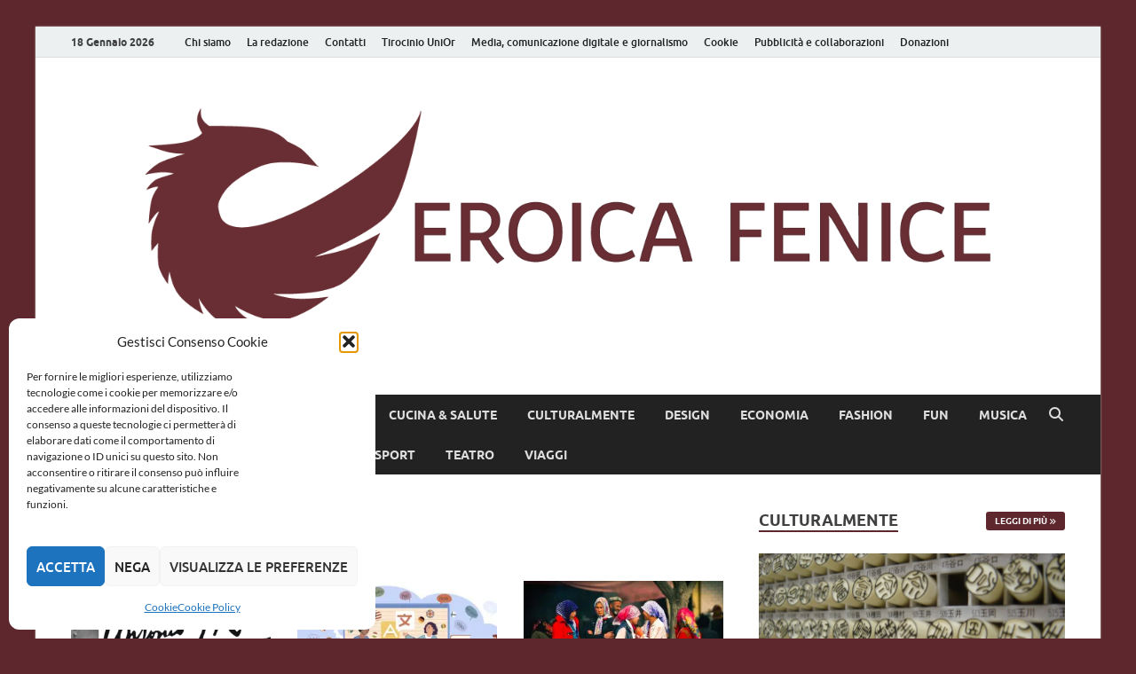

--- FILE ---
content_type: text/html; charset=UTF-8
request_url: https://www.eroicafenice.com/author/giuseppe-russo/page/2/
body_size: 31751
content:
<!DOCTYPE html>
<html lang="it-IT">
<head>
<meta charset="UTF-8">
<meta name="viewport" content="width=device-width, initial-scale=1">
<link rel="profile" href="https://gmpg.org/xfn/11">

<script data-cfasync="false" data-no-defer="1" data-no-minify="1" data-no-optimize="1">var ewww_webp_supported=!1;function check_webp_feature(A,e){var w;e=void 0!==e?e:function(){},ewww_webp_supported?e(ewww_webp_supported):((w=new Image).onload=function(){ewww_webp_supported=0<w.width&&0<w.height,e&&e(ewww_webp_supported)},w.onerror=function(){e&&e(!1)},w.src="data:image/webp;base64,"+{alpha:"UklGRkoAAABXRUJQVlA4WAoAAAAQAAAAAAAAAAAAQUxQSAwAAAARBxAR/Q9ERP8DAABWUDggGAAAABQBAJ0BKgEAAQAAAP4AAA3AAP7mtQAAAA=="}[A])}check_webp_feature("alpha");</script><script data-cfasync="false" data-no-defer="1" data-no-minify="1" data-no-optimize="1">var Arrive=function(c,w){"use strict";if(c.MutationObserver&&"undefined"!=typeof HTMLElement){var r,a=0,u=(r=HTMLElement.prototype.matches||HTMLElement.prototype.webkitMatchesSelector||HTMLElement.prototype.mozMatchesSelector||HTMLElement.prototype.msMatchesSelector,{matchesSelector:function(e,t){return e instanceof HTMLElement&&r.call(e,t)},addMethod:function(e,t,r){var a=e[t];e[t]=function(){return r.length==arguments.length?r.apply(this,arguments):"function"==typeof a?a.apply(this,arguments):void 0}},callCallbacks:function(e,t){t&&t.options.onceOnly&&1==t.firedElems.length&&(e=[e[0]]);for(var r,a=0;r=e[a];a++)r&&r.callback&&r.callback.call(r.elem,r.elem);t&&t.options.onceOnly&&1==t.firedElems.length&&t.me.unbindEventWithSelectorAndCallback.call(t.target,t.selector,t.callback)},checkChildNodesRecursively:function(e,t,r,a){for(var i,n=0;i=e[n];n++)r(i,t,a)&&a.push({callback:t.callback,elem:i}),0<i.childNodes.length&&u.checkChildNodesRecursively(i.childNodes,t,r,a)},mergeArrays:function(e,t){var r,a={};for(r in e)e.hasOwnProperty(r)&&(a[r]=e[r]);for(r in t)t.hasOwnProperty(r)&&(a[r]=t[r]);return a},toElementsArray:function(e){return e=void 0!==e&&("number"!=typeof e.length||e===c)?[e]:e}}),e=(l.prototype.addEvent=function(e,t,r,a){a={target:e,selector:t,options:r,callback:a,firedElems:[]};return this._beforeAdding&&this._beforeAdding(a),this._eventsBucket.push(a),a},l.prototype.removeEvent=function(e){for(var t,r=this._eventsBucket.length-1;t=this._eventsBucket[r];r--)e(t)&&(this._beforeRemoving&&this._beforeRemoving(t),(t=this._eventsBucket.splice(r,1))&&t.length&&(t[0].callback=null))},l.prototype.beforeAdding=function(e){this._beforeAdding=e},l.prototype.beforeRemoving=function(e){this._beforeRemoving=e},l),t=function(i,n){var o=new e,l=this,s={fireOnAttributesModification:!1};return o.beforeAdding(function(t){var e=t.target;e!==c.document&&e!==c||(e=document.getElementsByTagName("html")[0]);var r=new MutationObserver(function(e){n.call(this,e,t)}),a=i(t.options);r.observe(e,a),t.observer=r,t.me=l}),o.beforeRemoving(function(e){e.observer.disconnect()}),this.bindEvent=function(e,t,r){t=u.mergeArrays(s,t);for(var a=u.toElementsArray(this),i=0;i<a.length;i++)o.addEvent(a[i],e,t,r)},this.unbindEvent=function(){var r=u.toElementsArray(this);o.removeEvent(function(e){for(var t=0;t<r.length;t++)if(this===w||e.target===r[t])return!0;return!1})},this.unbindEventWithSelectorOrCallback=function(r){var a=u.toElementsArray(this),i=r,e="function"==typeof r?function(e){for(var t=0;t<a.length;t++)if((this===w||e.target===a[t])&&e.callback===i)return!0;return!1}:function(e){for(var t=0;t<a.length;t++)if((this===w||e.target===a[t])&&e.selector===r)return!0;return!1};o.removeEvent(e)},this.unbindEventWithSelectorAndCallback=function(r,a){var i=u.toElementsArray(this);o.removeEvent(function(e){for(var t=0;t<i.length;t++)if((this===w||e.target===i[t])&&e.selector===r&&e.callback===a)return!0;return!1})},this},i=new function(){var s={fireOnAttributesModification:!1,onceOnly:!1,existing:!1};function n(e,t,r){return!(!u.matchesSelector(e,t.selector)||(e._id===w&&(e._id=a++),-1!=t.firedElems.indexOf(e._id)))&&(t.firedElems.push(e._id),!0)}var c=(i=new t(function(e){var t={attributes:!1,childList:!0,subtree:!0};return e.fireOnAttributesModification&&(t.attributes=!0),t},function(e,i){e.forEach(function(e){var t=e.addedNodes,r=e.target,a=[];null!==t&&0<t.length?u.checkChildNodesRecursively(t,i,n,a):"attributes"===e.type&&n(r,i)&&a.push({callback:i.callback,elem:r}),u.callCallbacks(a,i)})})).bindEvent;return i.bindEvent=function(e,t,r){t=void 0===r?(r=t,s):u.mergeArrays(s,t);var a=u.toElementsArray(this);if(t.existing){for(var i=[],n=0;n<a.length;n++)for(var o=a[n].querySelectorAll(e),l=0;l<o.length;l++)i.push({callback:r,elem:o[l]});if(t.onceOnly&&i.length)return r.call(i[0].elem,i[0].elem);setTimeout(u.callCallbacks,1,i)}c.call(this,e,t,r)},i},o=new function(){var a={};function i(e,t){return u.matchesSelector(e,t.selector)}var n=(o=new t(function(){return{childList:!0,subtree:!0}},function(e,r){e.forEach(function(e){var t=e.removedNodes,e=[];null!==t&&0<t.length&&u.checkChildNodesRecursively(t,r,i,e),u.callCallbacks(e,r)})})).bindEvent;return o.bindEvent=function(e,t,r){t=void 0===r?(r=t,a):u.mergeArrays(a,t),n.call(this,e,t,r)},o};d(HTMLElement.prototype),d(NodeList.prototype),d(HTMLCollection.prototype),d(HTMLDocument.prototype),d(Window.prototype);var n={};return s(i,n,"unbindAllArrive"),s(o,n,"unbindAllLeave"),n}function l(){this._eventsBucket=[],this._beforeAdding=null,this._beforeRemoving=null}function s(e,t,r){u.addMethod(t,r,e.unbindEvent),u.addMethod(t,r,e.unbindEventWithSelectorOrCallback),u.addMethod(t,r,e.unbindEventWithSelectorAndCallback)}function d(e){e.arrive=i.bindEvent,s(i,e,"unbindArrive"),e.leave=o.bindEvent,s(o,e,"unbindLeave")}}(window,void 0),ewww_webp_supported=!1;function check_webp_feature(e,t){var r;ewww_webp_supported?t(ewww_webp_supported):((r=new Image).onload=function(){ewww_webp_supported=0<r.width&&0<r.height,t(ewww_webp_supported)},r.onerror=function(){t(!1)},r.src="data:image/webp;base64,"+{alpha:"UklGRkoAAABXRUJQVlA4WAoAAAAQAAAAAAAAAAAAQUxQSAwAAAARBxAR/Q9ERP8DAABWUDggGAAAABQBAJ0BKgEAAQAAAP4AAA3AAP7mtQAAAA==",animation:"UklGRlIAAABXRUJQVlA4WAoAAAASAAAAAAAAAAAAQU5JTQYAAAD/////AABBTk1GJgAAAAAAAAAAAAAAAAAAAGQAAABWUDhMDQAAAC8AAAAQBxAREYiI/gcA"}[e])}function ewwwLoadImages(e){if(e){for(var t=document.querySelectorAll(".batch-image img, .image-wrapper a, .ngg-pro-masonry-item a, .ngg-galleria-offscreen-seo-wrapper a"),r=0,a=t.length;r<a;r++)ewwwAttr(t[r],"data-src",t[r].getAttribute("data-webp")),ewwwAttr(t[r],"data-thumbnail",t[r].getAttribute("data-webp-thumbnail"));for(var i=document.querySelectorAll("div.woocommerce-product-gallery__image"),r=0,a=i.length;r<a;r++)ewwwAttr(i[r],"data-thumb",i[r].getAttribute("data-webp-thumb"))}for(var n=document.querySelectorAll("video"),r=0,a=n.length;r<a;r++)ewwwAttr(n[r],"poster",e?n[r].getAttribute("data-poster-webp"):n[r].getAttribute("data-poster-image"));for(var o,l=document.querySelectorAll("img.ewww_webp_lazy_load"),r=0,a=l.length;r<a;r++)e&&(ewwwAttr(l[r],"data-lazy-srcset",l[r].getAttribute("data-lazy-srcset-webp")),ewwwAttr(l[r],"data-srcset",l[r].getAttribute("data-srcset-webp")),ewwwAttr(l[r],"data-lazy-src",l[r].getAttribute("data-lazy-src-webp")),ewwwAttr(l[r],"data-src",l[r].getAttribute("data-src-webp")),ewwwAttr(l[r],"data-orig-file",l[r].getAttribute("data-webp-orig-file")),ewwwAttr(l[r],"data-medium-file",l[r].getAttribute("data-webp-medium-file")),ewwwAttr(l[r],"data-large-file",l[r].getAttribute("data-webp-large-file")),null!=(o=l[r].getAttribute("srcset"))&&!1!==o&&o.includes("R0lGOD")&&ewwwAttr(l[r],"src",l[r].getAttribute("data-lazy-src-webp"))),l[r].className=l[r].className.replace(/\bewww_webp_lazy_load\b/,"");for(var s=document.querySelectorAll(".ewww_webp"),r=0,a=s.length;r<a;r++)e?(ewwwAttr(s[r],"srcset",s[r].getAttribute("data-srcset-webp")),ewwwAttr(s[r],"src",s[r].getAttribute("data-src-webp")),ewwwAttr(s[r],"data-orig-file",s[r].getAttribute("data-webp-orig-file")),ewwwAttr(s[r],"data-medium-file",s[r].getAttribute("data-webp-medium-file")),ewwwAttr(s[r],"data-large-file",s[r].getAttribute("data-webp-large-file")),ewwwAttr(s[r],"data-large_image",s[r].getAttribute("data-webp-large_image")),ewwwAttr(s[r],"data-src",s[r].getAttribute("data-webp-src"))):(ewwwAttr(s[r],"srcset",s[r].getAttribute("data-srcset-img")),ewwwAttr(s[r],"src",s[r].getAttribute("data-src-img"))),s[r].className=s[r].className.replace(/\bewww_webp\b/,"ewww_webp_loaded");window.jQuery&&jQuery.fn.isotope&&jQuery.fn.imagesLoaded&&(jQuery(".fusion-posts-container-infinite").imagesLoaded(function(){jQuery(".fusion-posts-container-infinite").hasClass("isotope")&&jQuery(".fusion-posts-container-infinite").isotope()}),jQuery(".fusion-portfolio:not(.fusion-recent-works) .fusion-portfolio-wrapper").imagesLoaded(function(){jQuery(".fusion-portfolio:not(.fusion-recent-works) .fusion-portfolio-wrapper").isotope()}))}function ewwwWebPInit(e){ewwwLoadImages(e),ewwwNggLoadGalleries(e),document.arrive(".ewww_webp",function(){ewwwLoadImages(e)}),document.arrive(".ewww_webp_lazy_load",function(){ewwwLoadImages(e)}),document.arrive("videos",function(){ewwwLoadImages(e)}),"loading"==document.readyState?document.addEventListener("DOMContentLoaded",ewwwJSONParserInit):("undefined"!=typeof galleries&&ewwwNggParseGalleries(e),ewwwWooParseVariations(e))}function ewwwAttr(e,t,r){null!=r&&!1!==r&&e.setAttribute(t,r)}function ewwwJSONParserInit(){"undefined"!=typeof galleries&&check_webp_feature("alpha",ewwwNggParseGalleries),check_webp_feature("alpha",ewwwWooParseVariations)}function ewwwWooParseVariations(e){if(e)for(var t=document.querySelectorAll("form.variations_form"),r=0,a=t.length;r<a;r++){var i=t[r].getAttribute("data-product_variations"),n=!1;try{for(var o in i=JSON.parse(i))void 0!==i[o]&&void 0!==i[o].image&&(void 0!==i[o].image.src_webp&&(i[o].image.src=i[o].image.src_webp,n=!0),void 0!==i[o].image.srcset_webp&&(i[o].image.srcset=i[o].image.srcset_webp,n=!0),void 0!==i[o].image.full_src_webp&&(i[o].image.full_src=i[o].image.full_src_webp,n=!0),void 0!==i[o].image.gallery_thumbnail_src_webp&&(i[o].image.gallery_thumbnail_src=i[o].image.gallery_thumbnail_src_webp,n=!0),void 0!==i[o].image.thumb_src_webp&&(i[o].image.thumb_src=i[o].image.thumb_src_webp,n=!0));n&&ewwwAttr(t[r],"data-product_variations",JSON.stringify(i))}catch(e){}}}function ewwwNggParseGalleries(e){if(e)for(var t in galleries){var r=galleries[t];galleries[t].images_list=ewwwNggParseImageList(r.images_list)}}function ewwwNggLoadGalleries(e){e&&document.addEventListener("ngg.galleria.themeadded",function(e,t){window.ngg_galleria._create_backup=window.ngg_galleria.create,window.ngg_galleria.create=function(e,t){var r=$(e).data("id");return galleries["gallery_"+r].images_list=ewwwNggParseImageList(galleries["gallery_"+r].images_list),window.ngg_galleria._create_backup(e,t)}})}function ewwwNggParseImageList(e){for(var t in e){var r=e[t];if(void 0!==r["image-webp"]&&(e[t].image=r["image-webp"],delete e[t]["image-webp"]),void 0!==r["thumb-webp"]&&(e[t].thumb=r["thumb-webp"],delete e[t]["thumb-webp"]),void 0!==r.full_image_webp&&(e[t].full_image=r.full_image_webp,delete e[t].full_image_webp),void 0!==r.srcsets)for(var a in r.srcsets)nggSrcset=r.srcsets[a],void 0!==r.srcsets[a+"-webp"]&&(e[t].srcsets[a]=r.srcsets[a+"-webp"],delete e[t].srcsets[a+"-webp"]);if(void 0!==r.full_srcsets)for(var i in r.full_srcsets)nggFSrcset=r.full_srcsets[i],void 0!==r.full_srcsets[i+"-webp"]&&(e[t].full_srcsets[i]=r.full_srcsets[i+"-webp"],delete e[t].full_srcsets[i+"-webp"])}return e}check_webp_feature("alpha",ewwwWebPInit);</script><!-- Manifest added by SuperPWA - Progressive Web Apps Plugin For WordPress -->
<link rel="manifest" href="/superpwa-manifest.json">
<meta name="theme-color" content="#D5E0EB">
<!-- / SuperPWA.com -->
<meta name='robots' content='noindex, follow' />

	<!-- This site is optimized with the Yoast SEO Premium plugin v23.2 (Yoast SEO v26.7) - https://yoast.com/wordpress/plugins/seo/ -->
	<title>Giuseppe Russo, Autore di Eroica Fenice | Pagina 2 di 3</title>
	<meta property="og:locale" content="it_IT" />
	<meta property="og:type" content="profile" />
	<meta property="og:title" content="Giuseppe Russo" />
	<meta property="og:url" content="https://www.eroicafenice.com/author/giuseppe-russo/" />
	<meta property="og:site_name" content="Eroica Fenice" />
	<meta property="og:image" content="https://secure.gravatar.com/avatar/492fba9b36ba4b20949b94f753d14870?s=500&d=mm&r=g" />
	<meta name="twitter:card" content="summary_large_image" />
	<meta name="twitter:site" content="@EroicaFenice" />
	<script type="application/ld+json" class="yoast-schema-graph">{"@context":"https://schema.org","@graph":[{"@type":"ProfilePage","@id":"https://www.eroicafenice.com/author/giuseppe-russo/","url":"https://www.eroicafenice.com/author/giuseppe-russo/page/2/","name":"Giuseppe Russo, Autore di Eroica Fenice | Pagina 2 di 3","isPartOf":{"@id":"https://www.eroicafenice.com/#website"},"primaryImageOfPage":{"@id":"https://www.eroicafenice.com/author/giuseppe-russo/page/2/#primaryimage"},"image":{"@id":"https://www.eroicafenice.com/author/giuseppe-russo/page/2/#primaryimage"},"thumbnailUrl":"https://www.eroicafenice.com/wp-content/uploads/2023/12/Antonio_Machado_firma-e1705918494468.png","inLanguage":"it-IT","potentialAction":[{"@type":"ReadAction","target":["https://www.eroicafenice.com/author/giuseppe-russo/page/2/"]}]},{"@type":"ImageObject","inLanguage":"it-IT","@id":"https://www.eroicafenice.com/author/giuseppe-russo/page/2/#primaryimage","url":"https://www.eroicafenice.com/wp-content/uploads/2023/12/Antonio_Machado_firma-e1705918494468.png","contentUrl":"https://www.eroicafenice.com/wp-content/uploads/2023/12/Antonio_Machado_firma-e1705918494468.png","width":720,"height":289,"caption":"poesie di Antonio Machado"},{"@type":"WebSite","@id":"https://www.eroicafenice.com/#website","url":"https://www.eroicafenice.com/","name":"Eroica Fenice","description":"La rinascita della cultura","publisher":{"@id":"https://www.eroicafenice.com/#organization"},"potentialAction":[{"@type":"SearchAction","target":{"@type":"EntryPoint","urlTemplate":"https://www.eroicafenice.com/?s={search_term_string}"},"query-input":{"@type":"PropertyValueSpecification","valueRequired":true,"valueName":"search_term_string"}}],"inLanguage":"it-IT"},{"@type":"Organization","@id":"https://www.eroicafenice.com/#organization","name":"Eroica Fenice","url":"https://www.eroicafenice.com/","logo":{"@type":"ImageObject","inLanguage":"it-IT","@id":"https://www.eroicafenice.com/#/schema/logo/image/","url":"https://www.eroicafenice.com/wp-content/uploads/2021/12/png-2.png","contentUrl":"https://www.eroicafenice.com/wp-content/uploads/2021/12/png-2.png","width":512,"height":512,"caption":"Eroica Fenice"},"image":{"@id":"https://www.eroicafenice.com/#/schema/logo/image/"},"sameAs":["https://www.facebook.com/EROICAFENICEcom/","https://x.com/EroicaFenice","https://www.instagram.com/eroica_fenice/","https://www.linkedin.com/company/eroica-fenice","https://www.youtube.com/channel/UCH_pnU4XsUWUCSwy1EkpQWQ"]},{"@type":"Person","@id":"https://www.eroicafenice.com/#/schema/person/d7c0726477a9f05cc71bdd5a298e37c8","name":"Giuseppe Russo","image":{"@type":"ImageObject","inLanguage":"it-IT","@id":"https://www.eroicafenice.com/#/schema/person/image/","url":"https://secure.gravatar.com/avatar/159f384d5a9af89ce711692c48ac1d89384855a01788503193d1f0047424f457?s=96&d=mm&r=g","contentUrl":"https://secure.gravatar.com/avatar/159f384d5a9af89ce711692c48ac1d89384855a01788503193d1f0047424f457?s=96&d=mm&r=g","caption":"Giuseppe Russo"},"mainEntityOfPage":{"@id":"https://www.eroicafenice.com/author/giuseppe-russo/"}}]}</script>
	<!-- / Yoast SEO Premium plugin. -->


<link rel='dns-prefetch' href='//www.googletagmanager.com' />
<link rel='dns-prefetch' href='//stats.wp.com' />
<link rel='dns-prefetch' href='//jetpack.wordpress.com' />
<link rel='dns-prefetch' href='//s0.wp.com' />
<link rel='dns-prefetch' href='//public-api.wordpress.com' />
<link rel='dns-prefetch' href='//0.gravatar.com' />
<link rel='dns-prefetch' href='//1.gravatar.com' />
<link rel='dns-prefetch' href='//2.gravatar.com' />
<link rel="alternate" type="application/rss+xml" title="Eroica Fenice &raquo; Feed" href="https://www.eroicafenice.com/feed/" />
<style id='wp-img-auto-sizes-contain-inline-css' type='text/css'>
img:is([sizes=auto i],[sizes^="auto," i]){contain-intrinsic-size:3000px 1500px}
/*# sourceURL=wp-img-auto-sizes-contain-inline-css */
</style>
<style id='wp-block-library-inline-css' type='text/css'>
:root{--wp-block-synced-color:#7a00df;--wp-block-synced-color--rgb:122,0,223;--wp-bound-block-color:var(--wp-block-synced-color);--wp-editor-canvas-background:#ddd;--wp-admin-theme-color:#007cba;--wp-admin-theme-color--rgb:0,124,186;--wp-admin-theme-color-darker-10:#006ba1;--wp-admin-theme-color-darker-10--rgb:0,107,160.5;--wp-admin-theme-color-darker-20:#005a87;--wp-admin-theme-color-darker-20--rgb:0,90,135;--wp-admin-border-width-focus:2px}@media (min-resolution:192dpi){:root{--wp-admin-border-width-focus:1.5px}}.wp-element-button{cursor:pointer}:root .has-very-light-gray-background-color{background-color:#eee}:root .has-very-dark-gray-background-color{background-color:#313131}:root .has-very-light-gray-color{color:#eee}:root .has-very-dark-gray-color{color:#313131}:root .has-vivid-green-cyan-to-vivid-cyan-blue-gradient-background{background:linear-gradient(135deg,#00d084,#0693e3)}:root .has-purple-crush-gradient-background{background:linear-gradient(135deg,#34e2e4,#4721fb 50%,#ab1dfe)}:root .has-hazy-dawn-gradient-background{background:linear-gradient(135deg,#faaca8,#dad0ec)}:root .has-subdued-olive-gradient-background{background:linear-gradient(135deg,#fafae1,#67a671)}:root .has-atomic-cream-gradient-background{background:linear-gradient(135deg,#fdd79a,#004a59)}:root .has-nightshade-gradient-background{background:linear-gradient(135deg,#330968,#31cdcf)}:root .has-midnight-gradient-background{background:linear-gradient(135deg,#020381,#2874fc)}:root{--wp--preset--font-size--normal:16px;--wp--preset--font-size--huge:42px}.has-regular-font-size{font-size:1em}.has-larger-font-size{font-size:2.625em}.has-normal-font-size{font-size:var(--wp--preset--font-size--normal)}.has-huge-font-size{font-size:var(--wp--preset--font-size--huge)}.has-text-align-center{text-align:center}.has-text-align-left{text-align:left}.has-text-align-right{text-align:right}.has-fit-text{white-space:nowrap!important}#end-resizable-editor-section{display:none}.aligncenter{clear:both}.items-justified-left{justify-content:flex-start}.items-justified-center{justify-content:center}.items-justified-right{justify-content:flex-end}.items-justified-space-between{justify-content:space-between}.screen-reader-text{border:0;clip-path:inset(50%);height:1px;margin:-1px;overflow:hidden;padding:0;position:absolute;width:1px;word-wrap:normal!important}.screen-reader-text:focus{background-color:#ddd;clip-path:none;color:#444;display:block;font-size:1em;height:auto;left:5px;line-height:normal;padding:15px 23px 14px;text-decoration:none;top:5px;width:auto;z-index:100000}html :where(.has-border-color){border-style:solid}html :where([style*=border-top-color]){border-top-style:solid}html :where([style*=border-right-color]){border-right-style:solid}html :where([style*=border-bottom-color]){border-bottom-style:solid}html :where([style*=border-left-color]){border-left-style:solid}html :where([style*=border-width]){border-style:solid}html :where([style*=border-top-width]){border-top-style:solid}html :where([style*=border-right-width]){border-right-style:solid}html :where([style*=border-bottom-width]){border-bottom-style:solid}html :where([style*=border-left-width]){border-left-style:solid}html :where(img[class*=wp-image-]){height:auto;max-width:100%}:where(figure){margin:0 0 1em}html :where(.is-position-sticky){--wp-admin--admin-bar--position-offset:var(--wp-admin--admin-bar--height,0px)}@media screen and (max-width:600px){html :where(.is-position-sticky){--wp-admin--admin-bar--position-offset:0px}}

/*# sourceURL=wp-block-library-inline-css */
</style><style id='wp-block-search-inline-css' type='text/css'>
.wp-block-search__button{margin-left:10px;word-break:normal}.wp-block-search__button.has-icon{line-height:0}.wp-block-search__button svg{height:1.25em;min-height:24px;min-width:24px;width:1.25em;fill:currentColor;vertical-align:text-bottom}:where(.wp-block-search__button){border:1px solid #ccc;padding:6px 10px}.wp-block-search__inside-wrapper{display:flex;flex:auto;flex-wrap:nowrap;max-width:100%}.wp-block-search__label{width:100%}.wp-block-search.wp-block-search__button-only .wp-block-search__button{box-sizing:border-box;display:flex;flex-shrink:0;justify-content:center;margin-left:0;max-width:100%}.wp-block-search.wp-block-search__button-only .wp-block-search__inside-wrapper{min-width:0!important;transition-property:width}.wp-block-search.wp-block-search__button-only .wp-block-search__input{flex-basis:100%;transition-duration:.3s}.wp-block-search.wp-block-search__button-only.wp-block-search__searchfield-hidden,.wp-block-search.wp-block-search__button-only.wp-block-search__searchfield-hidden .wp-block-search__inside-wrapper{overflow:hidden}.wp-block-search.wp-block-search__button-only.wp-block-search__searchfield-hidden .wp-block-search__input{border-left-width:0!important;border-right-width:0!important;flex-basis:0;flex-grow:0;margin:0;min-width:0!important;padding-left:0!important;padding-right:0!important;width:0!important}:where(.wp-block-search__input){appearance:none;border:1px solid #949494;flex-grow:1;font-family:inherit;font-size:inherit;font-style:inherit;font-weight:inherit;letter-spacing:inherit;line-height:inherit;margin-left:0;margin-right:0;min-width:3rem;padding:8px;text-decoration:unset!important;text-transform:inherit}:where(.wp-block-search__button-inside .wp-block-search__inside-wrapper){background-color:#fff;border:1px solid #949494;box-sizing:border-box;padding:4px}:where(.wp-block-search__button-inside .wp-block-search__inside-wrapper) .wp-block-search__input{border:none;border-radius:0;padding:0 4px}:where(.wp-block-search__button-inside .wp-block-search__inside-wrapper) .wp-block-search__input:focus{outline:none}:where(.wp-block-search__button-inside .wp-block-search__inside-wrapper) :where(.wp-block-search__button){padding:4px 8px}.wp-block-search.aligncenter .wp-block-search__inside-wrapper{margin:auto}.wp-block[data-align=right] .wp-block-search.wp-block-search__button-only .wp-block-search__inside-wrapper{float:right}
/*# sourceURL=https://www.eroicafenice.com/wp-includes/blocks/search/style.min.css */
</style>
<style id='wp-block-search-theme-inline-css' type='text/css'>
.wp-block-search .wp-block-search__label{font-weight:700}.wp-block-search__button{border:1px solid #ccc;padding:.375em .625em}
/*# sourceURL=https://www.eroicafenice.com/wp-includes/blocks/search/theme.min.css */
</style>
<style id='wp-block-columns-inline-css' type='text/css'>
.wp-block-columns{box-sizing:border-box;display:flex;flex-wrap:wrap!important}@media (min-width:782px){.wp-block-columns{flex-wrap:nowrap!important}}.wp-block-columns{align-items:normal!important}.wp-block-columns.are-vertically-aligned-top{align-items:flex-start}.wp-block-columns.are-vertically-aligned-center{align-items:center}.wp-block-columns.are-vertically-aligned-bottom{align-items:flex-end}@media (max-width:781px){.wp-block-columns:not(.is-not-stacked-on-mobile)>.wp-block-column{flex-basis:100%!important}}@media (min-width:782px){.wp-block-columns:not(.is-not-stacked-on-mobile)>.wp-block-column{flex-basis:0;flex-grow:1}.wp-block-columns:not(.is-not-stacked-on-mobile)>.wp-block-column[style*=flex-basis]{flex-grow:0}}.wp-block-columns.is-not-stacked-on-mobile{flex-wrap:nowrap!important}.wp-block-columns.is-not-stacked-on-mobile>.wp-block-column{flex-basis:0;flex-grow:1}.wp-block-columns.is-not-stacked-on-mobile>.wp-block-column[style*=flex-basis]{flex-grow:0}:where(.wp-block-columns){margin-bottom:1.75em}:where(.wp-block-columns.has-background){padding:1.25em 2.375em}.wp-block-column{flex-grow:1;min-width:0;overflow-wrap:break-word;word-break:break-word}.wp-block-column.is-vertically-aligned-top{align-self:flex-start}.wp-block-column.is-vertically-aligned-center{align-self:center}.wp-block-column.is-vertically-aligned-bottom{align-self:flex-end}.wp-block-column.is-vertically-aligned-stretch{align-self:stretch}.wp-block-column.is-vertically-aligned-bottom,.wp-block-column.is-vertically-aligned-center,.wp-block-column.is-vertically-aligned-top{width:100%}
/*# sourceURL=https://www.eroicafenice.com/wp-includes/blocks/columns/style.min.css */
</style>
<style id='wp-block-paragraph-inline-css' type='text/css'>
.is-small-text{font-size:.875em}.is-regular-text{font-size:1em}.is-large-text{font-size:2.25em}.is-larger-text{font-size:3em}.has-drop-cap:not(:focus):first-letter{float:left;font-size:8.4em;font-style:normal;font-weight:100;line-height:.68;margin:.05em .1em 0 0;text-transform:uppercase}body.rtl .has-drop-cap:not(:focus):first-letter{float:none;margin-left:.1em}p.has-drop-cap.has-background{overflow:hidden}:root :where(p.has-background){padding:1.25em 2.375em}:where(p.has-text-color:not(.has-link-color)) a{color:inherit}p.has-text-align-left[style*="writing-mode:vertical-lr"],p.has-text-align-right[style*="writing-mode:vertical-rl"]{rotate:180deg}
/*# sourceURL=https://www.eroicafenice.com/wp-includes/blocks/paragraph/style.min.css */
</style>
<style id='wp-block-social-links-inline-css' type='text/css'>
.wp-block-social-links{background:none;box-sizing:border-box;margin-left:0;padding-left:0;padding-right:0;text-indent:0}.wp-block-social-links .wp-social-link a,.wp-block-social-links .wp-social-link a:hover{border-bottom:0;box-shadow:none;text-decoration:none}.wp-block-social-links .wp-social-link svg{height:1em;width:1em}.wp-block-social-links .wp-social-link span:not(.screen-reader-text){font-size:.65em;margin-left:.5em;margin-right:.5em}.wp-block-social-links.has-small-icon-size{font-size:16px}.wp-block-social-links,.wp-block-social-links.has-normal-icon-size{font-size:24px}.wp-block-social-links.has-large-icon-size{font-size:36px}.wp-block-social-links.has-huge-icon-size{font-size:48px}.wp-block-social-links.aligncenter{display:flex;justify-content:center}.wp-block-social-links.alignright{justify-content:flex-end}.wp-block-social-link{border-radius:9999px;display:block}@media not (prefers-reduced-motion){.wp-block-social-link{transition:transform .1s ease}}.wp-block-social-link{height:auto}.wp-block-social-link a{align-items:center;display:flex;line-height:0}.wp-block-social-link:hover{transform:scale(1.1)}.wp-block-social-links .wp-block-social-link.wp-social-link{display:inline-block;margin:0;padding:0}.wp-block-social-links .wp-block-social-link.wp-social-link .wp-block-social-link-anchor,.wp-block-social-links .wp-block-social-link.wp-social-link .wp-block-social-link-anchor svg,.wp-block-social-links .wp-block-social-link.wp-social-link .wp-block-social-link-anchor:active,.wp-block-social-links .wp-block-social-link.wp-social-link .wp-block-social-link-anchor:hover,.wp-block-social-links .wp-block-social-link.wp-social-link .wp-block-social-link-anchor:visited{color:currentColor;fill:currentColor}:where(.wp-block-social-links:not(.is-style-logos-only)) .wp-social-link{background-color:#f0f0f0;color:#444}:where(.wp-block-social-links:not(.is-style-logos-only)) .wp-social-link-amazon{background-color:#f90;color:#fff}:where(.wp-block-social-links:not(.is-style-logos-only)) .wp-social-link-bandcamp{background-color:#1ea0c3;color:#fff}:where(.wp-block-social-links:not(.is-style-logos-only)) .wp-social-link-behance{background-color:#0757fe;color:#fff}:where(.wp-block-social-links:not(.is-style-logos-only)) .wp-social-link-bluesky{background-color:#0a7aff;color:#fff}:where(.wp-block-social-links:not(.is-style-logos-only)) .wp-social-link-codepen{background-color:#1e1f26;color:#fff}:where(.wp-block-social-links:not(.is-style-logos-only)) .wp-social-link-deviantart{background-color:#02e49b;color:#fff}:where(.wp-block-social-links:not(.is-style-logos-only)) .wp-social-link-discord{background-color:#5865f2;color:#fff}:where(.wp-block-social-links:not(.is-style-logos-only)) .wp-social-link-dribbble{background-color:#e94c89;color:#fff}:where(.wp-block-social-links:not(.is-style-logos-only)) .wp-social-link-dropbox{background-color:#4280ff;color:#fff}:where(.wp-block-social-links:not(.is-style-logos-only)) .wp-social-link-etsy{background-color:#f45800;color:#fff}:where(.wp-block-social-links:not(.is-style-logos-only)) .wp-social-link-facebook{background-color:#0866ff;color:#fff}:where(.wp-block-social-links:not(.is-style-logos-only)) .wp-social-link-fivehundredpx{background-color:#000;color:#fff}:where(.wp-block-social-links:not(.is-style-logos-only)) .wp-social-link-flickr{background-color:#0461dd;color:#fff}:where(.wp-block-social-links:not(.is-style-logos-only)) .wp-social-link-foursquare{background-color:#e65678;color:#fff}:where(.wp-block-social-links:not(.is-style-logos-only)) .wp-social-link-github{background-color:#24292d;color:#fff}:where(.wp-block-social-links:not(.is-style-logos-only)) .wp-social-link-goodreads{background-color:#eceadd;color:#382110}:where(.wp-block-social-links:not(.is-style-logos-only)) .wp-social-link-google{background-color:#ea4434;color:#fff}:where(.wp-block-social-links:not(.is-style-logos-only)) .wp-social-link-gravatar{background-color:#1d4fc4;color:#fff}:where(.wp-block-social-links:not(.is-style-logos-only)) .wp-social-link-instagram{background-color:#f00075;color:#fff}:where(.wp-block-social-links:not(.is-style-logos-only)) .wp-social-link-lastfm{background-color:#e21b24;color:#fff}:where(.wp-block-social-links:not(.is-style-logos-only)) .wp-social-link-linkedin{background-color:#0d66c2;color:#fff}:where(.wp-block-social-links:not(.is-style-logos-only)) .wp-social-link-mastodon{background-color:#3288d4;color:#fff}:where(.wp-block-social-links:not(.is-style-logos-only)) .wp-social-link-medium{background-color:#000;color:#fff}:where(.wp-block-social-links:not(.is-style-logos-only)) .wp-social-link-meetup{background-color:#f6405f;color:#fff}:where(.wp-block-social-links:not(.is-style-logos-only)) .wp-social-link-patreon{background-color:#000;color:#fff}:where(.wp-block-social-links:not(.is-style-logos-only)) .wp-social-link-pinterest{background-color:#e60122;color:#fff}:where(.wp-block-social-links:not(.is-style-logos-only)) .wp-social-link-pocket{background-color:#ef4155;color:#fff}:where(.wp-block-social-links:not(.is-style-logos-only)) .wp-social-link-reddit{background-color:#ff4500;color:#fff}:where(.wp-block-social-links:not(.is-style-logos-only)) .wp-social-link-skype{background-color:#0478d7;color:#fff}:where(.wp-block-social-links:not(.is-style-logos-only)) .wp-social-link-snapchat{background-color:#fefc00;color:#fff;stroke:#000}:where(.wp-block-social-links:not(.is-style-logos-only)) .wp-social-link-soundcloud{background-color:#ff5600;color:#fff}:where(.wp-block-social-links:not(.is-style-logos-only)) .wp-social-link-spotify{background-color:#1bd760;color:#fff}:where(.wp-block-social-links:not(.is-style-logos-only)) .wp-social-link-telegram{background-color:#2aabee;color:#fff}:where(.wp-block-social-links:not(.is-style-logos-only)) .wp-social-link-threads{background-color:#000;color:#fff}:where(.wp-block-social-links:not(.is-style-logos-only)) .wp-social-link-tiktok{background-color:#000;color:#fff}:where(.wp-block-social-links:not(.is-style-logos-only)) .wp-social-link-tumblr{background-color:#011835;color:#fff}:where(.wp-block-social-links:not(.is-style-logos-only)) .wp-social-link-twitch{background-color:#6440a4;color:#fff}:where(.wp-block-social-links:not(.is-style-logos-only)) .wp-social-link-twitter{background-color:#1da1f2;color:#fff}:where(.wp-block-social-links:not(.is-style-logos-only)) .wp-social-link-vimeo{background-color:#1eb7ea;color:#fff}:where(.wp-block-social-links:not(.is-style-logos-only)) .wp-social-link-vk{background-color:#4680c2;color:#fff}:where(.wp-block-social-links:not(.is-style-logos-only)) .wp-social-link-wordpress{background-color:#3499cd;color:#fff}:where(.wp-block-social-links:not(.is-style-logos-only)) .wp-social-link-whatsapp{background-color:#25d366;color:#fff}:where(.wp-block-social-links:not(.is-style-logos-only)) .wp-social-link-x{background-color:#000;color:#fff}:where(.wp-block-social-links:not(.is-style-logos-only)) .wp-social-link-yelp{background-color:#d32422;color:#fff}:where(.wp-block-social-links:not(.is-style-logos-only)) .wp-social-link-youtube{background-color:red;color:#fff}:where(.wp-block-social-links.is-style-logos-only) .wp-social-link{background:none}:where(.wp-block-social-links.is-style-logos-only) .wp-social-link svg{height:1.25em;width:1.25em}:where(.wp-block-social-links.is-style-logos-only) .wp-social-link-amazon{color:#f90}:where(.wp-block-social-links.is-style-logos-only) .wp-social-link-bandcamp{color:#1ea0c3}:where(.wp-block-social-links.is-style-logos-only) .wp-social-link-behance{color:#0757fe}:where(.wp-block-social-links.is-style-logos-only) .wp-social-link-bluesky{color:#0a7aff}:where(.wp-block-social-links.is-style-logos-only) .wp-social-link-codepen{color:#1e1f26}:where(.wp-block-social-links.is-style-logos-only) .wp-social-link-deviantart{color:#02e49b}:where(.wp-block-social-links.is-style-logos-only) .wp-social-link-discord{color:#5865f2}:where(.wp-block-social-links.is-style-logos-only) .wp-social-link-dribbble{color:#e94c89}:where(.wp-block-social-links.is-style-logos-only) .wp-social-link-dropbox{color:#4280ff}:where(.wp-block-social-links.is-style-logos-only) .wp-social-link-etsy{color:#f45800}:where(.wp-block-social-links.is-style-logos-only) .wp-social-link-facebook{color:#0866ff}:where(.wp-block-social-links.is-style-logos-only) .wp-social-link-fivehundredpx{color:#000}:where(.wp-block-social-links.is-style-logos-only) .wp-social-link-flickr{color:#0461dd}:where(.wp-block-social-links.is-style-logos-only) .wp-social-link-foursquare{color:#e65678}:where(.wp-block-social-links.is-style-logos-only) .wp-social-link-github{color:#24292d}:where(.wp-block-social-links.is-style-logos-only) .wp-social-link-goodreads{color:#382110}:where(.wp-block-social-links.is-style-logos-only) .wp-social-link-google{color:#ea4434}:where(.wp-block-social-links.is-style-logos-only) .wp-social-link-gravatar{color:#1d4fc4}:where(.wp-block-social-links.is-style-logos-only) .wp-social-link-instagram{color:#f00075}:where(.wp-block-social-links.is-style-logos-only) .wp-social-link-lastfm{color:#e21b24}:where(.wp-block-social-links.is-style-logos-only) .wp-social-link-linkedin{color:#0d66c2}:where(.wp-block-social-links.is-style-logos-only) .wp-social-link-mastodon{color:#3288d4}:where(.wp-block-social-links.is-style-logos-only) .wp-social-link-medium{color:#000}:where(.wp-block-social-links.is-style-logos-only) .wp-social-link-meetup{color:#f6405f}:where(.wp-block-social-links.is-style-logos-only) .wp-social-link-patreon{color:#000}:where(.wp-block-social-links.is-style-logos-only) .wp-social-link-pinterest{color:#e60122}:where(.wp-block-social-links.is-style-logos-only) .wp-social-link-pocket{color:#ef4155}:where(.wp-block-social-links.is-style-logos-only) .wp-social-link-reddit{color:#ff4500}:where(.wp-block-social-links.is-style-logos-only) .wp-social-link-skype{color:#0478d7}:where(.wp-block-social-links.is-style-logos-only) .wp-social-link-snapchat{color:#fff;stroke:#000}:where(.wp-block-social-links.is-style-logos-only) .wp-social-link-soundcloud{color:#ff5600}:where(.wp-block-social-links.is-style-logos-only) .wp-social-link-spotify{color:#1bd760}:where(.wp-block-social-links.is-style-logos-only) .wp-social-link-telegram{color:#2aabee}:where(.wp-block-social-links.is-style-logos-only) .wp-social-link-threads{color:#000}:where(.wp-block-social-links.is-style-logos-only) .wp-social-link-tiktok{color:#000}:where(.wp-block-social-links.is-style-logos-only) .wp-social-link-tumblr{color:#011835}:where(.wp-block-social-links.is-style-logos-only) .wp-social-link-twitch{color:#6440a4}:where(.wp-block-social-links.is-style-logos-only) .wp-social-link-twitter{color:#1da1f2}:where(.wp-block-social-links.is-style-logos-only) .wp-social-link-vimeo{color:#1eb7ea}:where(.wp-block-social-links.is-style-logos-only) .wp-social-link-vk{color:#4680c2}:where(.wp-block-social-links.is-style-logos-only) .wp-social-link-whatsapp{color:#25d366}:where(.wp-block-social-links.is-style-logos-only) .wp-social-link-wordpress{color:#3499cd}:where(.wp-block-social-links.is-style-logos-only) .wp-social-link-x{color:#000}:where(.wp-block-social-links.is-style-logos-only) .wp-social-link-yelp{color:#d32422}:where(.wp-block-social-links.is-style-logos-only) .wp-social-link-youtube{color:red}.wp-block-social-links.is-style-pill-shape .wp-social-link{width:auto}:root :where(.wp-block-social-links .wp-social-link a){padding:.25em}:root :where(.wp-block-social-links.is-style-logos-only .wp-social-link a){padding:0}:root :where(.wp-block-social-links.is-style-pill-shape .wp-social-link a){padding-left:.6666666667em;padding-right:.6666666667em}.wp-block-social-links:not(.has-icon-color):not(.has-icon-background-color) .wp-social-link-snapchat .wp-block-social-link-label{color:#000}
/*# sourceURL=https://www.eroicafenice.com/wp-includes/blocks/social-links/style.min.css */
</style>
<style id='global-styles-inline-css' type='text/css'>
:root{--wp--preset--aspect-ratio--square: 1;--wp--preset--aspect-ratio--4-3: 4/3;--wp--preset--aspect-ratio--3-4: 3/4;--wp--preset--aspect-ratio--3-2: 3/2;--wp--preset--aspect-ratio--2-3: 2/3;--wp--preset--aspect-ratio--16-9: 16/9;--wp--preset--aspect-ratio--9-16: 9/16;--wp--preset--color--black: #000000;--wp--preset--color--cyan-bluish-gray: #abb8c3;--wp--preset--color--white: #ffffff;--wp--preset--color--pale-pink: #f78da7;--wp--preset--color--vivid-red: #cf2e2e;--wp--preset--color--luminous-vivid-orange: #ff6900;--wp--preset--color--luminous-vivid-amber: #fcb900;--wp--preset--color--light-green-cyan: #7bdcb5;--wp--preset--color--vivid-green-cyan: #00d084;--wp--preset--color--pale-cyan-blue: #8ed1fc;--wp--preset--color--vivid-cyan-blue: #0693e3;--wp--preset--color--vivid-purple: #9b51e0;--wp--preset--gradient--vivid-cyan-blue-to-vivid-purple: linear-gradient(135deg,rgb(6,147,227) 0%,rgb(155,81,224) 100%);--wp--preset--gradient--light-green-cyan-to-vivid-green-cyan: linear-gradient(135deg,rgb(122,220,180) 0%,rgb(0,208,130) 100%);--wp--preset--gradient--luminous-vivid-amber-to-luminous-vivid-orange: linear-gradient(135deg,rgb(252,185,0) 0%,rgb(255,105,0) 100%);--wp--preset--gradient--luminous-vivid-orange-to-vivid-red: linear-gradient(135deg,rgb(255,105,0) 0%,rgb(207,46,46) 100%);--wp--preset--gradient--very-light-gray-to-cyan-bluish-gray: linear-gradient(135deg,rgb(238,238,238) 0%,rgb(169,184,195) 100%);--wp--preset--gradient--cool-to-warm-spectrum: linear-gradient(135deg,rgb(74,234,220) 0%,rgb(151,120,209) 20%,rgb(207,42,186) 40%,rgb(238,44,130) 60%,rgb(251,105,98) 80%,rgb(254,248,76) 100%);--wp--preset--gradient--blush-light-purple: linear-gradient(135deg,rgb(255,206,236) 0%,rgb(152,150,240) 100%);--wp--preset--gradient--blush-bordeaux: linear-gradient(135deg,rgb(254,205,165) 0%,rgb(254,45,45) 50%,rgb(107,0,62) 100%);--wp--preset--gradient--luminous-dusk: linear-gradient(135deg,rgb(255,203,112) 0%,rgb(199,81,192) 50%,rgb(65,88,208) 100%);--wp--preset--gradient--pale-ocean: linear-gradient(135deg,rgb(255,245,203) 0%,rgb(182,227,212) 50%,rgb(51,167,181) 100%);--wp--preset--gradient--electric-grass: linear-gradient(135deg,rgb(202,248,128) 0%,rgb(113,206,126) 100%);--wp--preset--gradient--midnight: linear-gradient(135deg,rgb(2,3,129) 0%,rgb(40,116,252) 100%);--wp--preset--font-size--small: 13px;--wp--preset--font-size--medium: 20px;--wp--preset--font-size--large: 36px;--wp--preset--font-size--x-large: 42px;--wp--preset--spacing--20: 0.44rem;--wp--preset--spacing--30: 0.67rem;--wp--preset--spacing--40: 1rem;--wp--preset--spacing--50: 1.5rem;--wp--preset--spacing--60: 2.25rem;--wp--preset--spacing--70: 3.38rem;--wp--preset--spacing--80: 5.06rem;--wp--preset--shadow--natural: 6px 6px 9px rgba(0, 0, 0, 0.2);--wp--preset--shadow--deep: 12px 12px 50px rgba(0, 0, 0, 0.4);--wp--preset--shadow--sharp: 6px 6px 0px rgba(0, 0, 0, 0.2);--wp--preset--shadow--outlined: 6px 6px 0px -3px rgb(255, 255, 255), 6px 6px rgb(0, 0, 0);--wp--preset--shadow--crisp: 6px 6px 0px rgb(0, 0, 0);}:where(.is-layout-flex){gap: 0.5em;}:where(.is-layout-grid){gap: 0.5em;}body .is-layout-flex{display: flex;}.is-layout-flex{flex-wrap: wrap;align-items: center;}.is-layout-flex > :is(*, div){margin: 0;}body .is-layout-grid{display: grid;}.is-layout-grid > :is(*, div){margin: 0;}:where(.wp-block-columns.is-layout-flex){gap: 2em;}:where(.wp-block-columns.is-layout-grid){gap: 2em;}:where(.wp-block-post-template.is-layout-flex){gap: 1.25em;}:where(.wp-block-post-template.is-layout-grid){gap: 1.25em;}.has-black-color{color: var(--wp--preset--color--black) !important;}.has-cyan-bluish-gray-color{color: var(--wp--preset--color--cyan-bluish-gray) !important;}.has-white-color{color: var(--wp--preset--color--white) !important;}.has-pale-pink-color{color: var(--wp--preset--color--pale-pink) !important;}.has-vivid-red-color{color: var(--wp--preset--color--vivid-red) !important;}.has-luminous-vivid-orange-color{color: var(--wp--preset--color--luminous-vivid-orange) !important;}.has-luminous-vivid-amber-color{color: var(--wp--preset--color--luminous-vivid-amber) !important;}.has-light-green-cyan-color{color: var(--wp--preset--color--light-green-cyan) !important;}.has-vivid-green-cyan-color{color: var(--wp--preset--color--vivid-green-cyan) !important;}.has-pale-cyan-blue-color{color: var(--wp--preset--color--pale-cyan-blue) !important;}.has-vivid-cyan-blue-color{color: var(--wp--preset--color--vivid-cyan-blue) !important;}.has-vivid-purple-color{color: var(--wp--preset--color--vivid-purple) !important;}.has-black-background-color{background-color: var(--wp--preset--color--black) !important;}.has-cyan-bluish-gray-background-color{background-color: var(--wp--preset--color--cyan-bluish-gray) !important;}.has-white-background-color{background-color: var(--wp--preset--color--white) !important;}.has-pale-pink-background-color{background-color: var(--wp--preset--color--pale-pink) !important;}.has-vivid-red-background-color{background-color: var(--wp--preset--color--vivid-red) !important;}.has-luminous-vivid-orange-background-color{background-color: var(--wp--preset--color--luminous-vivid-orange) !important;}.has-luminous-vivid-amber-background-color{background-color: var(--wp--preset--color--luminous-vivid-amber) !important;}.has-light-green-cyan-background-color{background-color: var(--wp--preset--color--light-green-cyan) !important;}.has-vivid-green-cyan-background-color{background-color: var(--wp--preset--color--vivid-green-cyan) !important;}.has-pale-cyan-blue-background-color{background-color: var(--wp--preset--color--pale-cyan-blue) !important;}.has-vivid-cyan-blue-background-color{background-color: var(--wp--preset--color--vivid-cyan-blue) !important;}.has-vivid-purple-background-color{background-color: var(--wp--preset--color--vivid-purple) !important;}.has-black-border-color{border-color: var(--wp--preset--color--black) !important;}.has-cyan-bluish-gray-border-color{border-color: var(--wp--preset--color--cyan-bluish-gray) !important;}.has-white-border-color{border-color: var(--wp--preset--color--white) !important;}.has-pale-pink-border-color{border-color: var(--wp--preset--color--pale-pink) !important;}.has-vivid-red-border-color{border-color: var(--wp--preset--color--vivid-red) !important;}.has-luminous-vivid-orange-border-color{border-color: var(--wp--preset--color--luminous-vivid-orange) !important;}.has-luminous-vivid-amber-border-color{border-color: var(--wp--preset--color--luminous-vivid-amber) !important;}.has-light-green-cyan-border-color{border-color: var(--wp--preset--color--light-green-cyan) !important;}.has-vivid-green-cyan-border-color{border-color: var(--wp--preset--color--vivid-green-cyan) !important;}.has-pale-cyan-blue-border-color{border-color: var(--wp--preset--color--pale-cyan-blue) !important;}.has-vivid-cyan-blue-border-color{border-color: var(--wp--preset--color--vivid-cyan-blue) !important;}.has-vivid-purple-border-color{border-color: var(--wp--preset--color--vivid-purple) !important;}.has-vivid-cyan-blue-to-vivid-purple-gradient-background{background: var(--wp--preset--gradient--vivid-cyan-blue-to-vivid-purple) !important;}.has-light-green-cyan-to-vivid-green-cyan-gradient-background{background: var(--wp--preset--gradient--light-green-cyan-to-vivid-green-cyan) !important;}.has-luminous-vivid-amber-to-luminous-vivid-orange-gradient-background{background: var(--wp--preset--gradient--luminous-vivid-amber-to-luminous-vivid-orange) !important;}.has-luminous-vivid-orange-to-vivid-red-gradient-background{background: var(--wp--preset--gradient--luminous-vivid-orange-to-vivid-red) !important;}.has-very-light-gray-to-cyan-bluish-gray-gradient-background{background: var(--wp--preset--gradient--very-light-gray-to-cyan-bluish-gray) !important;}.has-cool-to-warm-spectrum-gradient-background{background: var(--wp--preset--gradient--cool-to-warm-spectrum) !important;}.has-blush-light-purple-gradient-background{background: var(--wp--preset--gradient--blush-light-purple) !important;}.has-blush-bordeaux-gradient-background{background: var(--wp--preset--gradient--blush-bordeaux) !important;}.has-luminous-dusk-gradient-background{background: var(--wp--preset--gradient--luminous-dusk) !important;}.has-pale-ocean-gradient-background{background: var(--wp--preset--gradient--pale-ocean) !important;}.has-electric-grass-gradient-background{background: var(--wp--preset--gradient--electric-grass) !important;}.has-midnight-gradient-background{background: var(--wp--preset--gradient--midnight) !important;}.has-small-font-size{font-size: var(--wp--preset--font-size--small) !important;}.has-medium-font-size{font-size: var(--wp--preset--font-size--medium) !important;}.has-large-font-size{font-size: var(--wp--preset--font-size--large) !important;}.has-x-large-font-size{font-size: var(--wp--preset--font-size--x-large) !important;}
:where(.wp-block-columns.is-layout-flex){gap: 2em;}:where(.wp-block-columns.is-layout-grid){gap: 2em;}
/*# sourceURL=global-styles-inline-css */
</style>
<style id='core-block-supports-inline-css' type='text/css'>
.wp-container-core-columns-is-layout-9d6595d7{flex-wrap:nowrap;}
/*# sourceURL=core-block-supports-inline-css */
</style>

<style id='classic-theme-styles-inline-css' type='text/css'>
/*! This file is auto-generated */
.wp-block-button__link{color:#fff;background-color:#32373c;border-radius:9999px;box-shadow:none;text-decoration:none;padding:calc(.667em + 2px) calc(1.333em + 2px);font-size:1.125em}.wp-block-file__button{background:#32373c;color:#fff;text-decoration:none}
/*# sourceURL=/wp-includes/css/classic-themes.min.css */
</style>
<link rel='stylesheet' id='wp-autosave-css' href='https://www.eroicafenice.com/wp-content/plugins/wp-autosave/public/css/wp-autosave-public.css?ver=1.1.1' type='text/css' media='all' />
<link rel='stylesheet' id='cmplz-general-css' href='https://www.eroicafenice.com/wp-content/plugins/complianz-gdpr/assets/css/cookieblocker.min.css?ver=1765957423' type='text/css' media='all' />
<link rel='stylesheet' id='hitmag-fonts-css' href='https://www.eroicafenice.com/wp-content/themes/hitmag/css/fonts.css' type='text/css' media='all' />
<link rel='stylesheet' id='hitmag-font-awesome-css' href='https://www.eroicafenice.com/wp-content/themes/hitmag/css/all.min.css?ver=6.5.1' type='text/css' media='all' />
<link rel='stylesheet' id='hitmag-style-css' href='https://www.eroicafenice.com/wp-content/themes/hitmag/style.css?ver=1.4.4' type='text/css' media='all' />
<link rel='stylesheet' id='slb_core-css' href='https://www.eroicafenice.com/wp-content/plugins/simple-lightbox/client/css/app.css?ver=2.9.4' type='text/css' media='all' />
<link rel='stylesheet' id='heateor_sss_frontend_css-css' href='https://www.eroicafenice.com/wp-content/plugins/sassy-social-share/public/css/sassy-social-share-public.css?ver=3.3.79' type='text/css' media='all' />
<style id='heateor_sss_frontend_css-inline-css' type='text/css'>
.heateor_sss_button_instagram span.heateor_sss_svg,a.heateor_sss_instagram span.heateor_sss_svg{background:radial-gradient(circle at 30% 107%,#fdf497 0,#fdf497 5%,#fd5949 45%,#d6249f 60%,#285aeb 90%)}.heateor_sss_horizontal_sharing .heateor_sss_svg,.heateor_sss_standard_follow_icons_container .heateor_sss_svg{color:#fff;border-width:0px;border-style:solid;border-color:transparent}.heateor_sss_horizontal_sharing .heateorSssTCBackground{color:#666}.heateor_sss_horizontal_sharing span.heateor_sss_svg:hover,.heateor_sss_standard_follow_icons_container span.heateor_sss_svg:hover{border-color:transparent;}.heateor_sss_vertical_sharing span.heateor_sss_svg,.heateor_sss_floating_follow_icons_container span.heateor_sss_svg{color:#fff;border-width:0px;border-style:solid;border-color:transparent;}.heateor_sss_vertical_sharing .heateorSssTCBackground{color:#666;}.heateor_sss_vertical_sharing span.heateor_sss_svg:hover,.heateor_sss_floating_follow_icons_container span.heateor_sss_svg:hover{border-color:transparent;}@media screen and (max-width:783px) {.heateor_sss_vertical_sharing{display:none!important}}
/*# sourceURL=heateor_sss_frontend_css-inline-css */
</style>
<script type="text/javascript" src="https://www.eroicafenice.com/wp-includes/js/jquery/jquery.min.js?ver=3.7.1" id="jquery-core-js"></script>
<script type="text/javascript" src="https://www.eroicafenice.com/wp-includes/js/jquery/jquery-migrate.min.js?ver=3.4.1" id="jquery-migrate-js"></script>
<script type="text/javascript" src="https://www.eroicafenice.com/wp-content/plugins/wp-autosave/public/js/wp-autosave-public.js?ver=1.1.1" id="wp-autosave-js"></script>

<!-- Snippet del tag Google (gtag.js) aggiunto da Site Kit -->
<!-- Snippet Google Analytics aggiunto da Site Kit -->
<script type="text/javascript" src="https://www.googletagmanager.com/gtag/js?id=GT-K8HJ74C" id="google_gtagjs-js" async></script>
<script type="text/javascript" id="google_gtagjs-js-after">
/* <![CDATA[ */
window.dataLayer = window.dataLayer || [];function gtag(){dataLayer.push(arguments);}
gtag("set","linker",{"domains":["www.eroicafenice.com"]});
gtag("js", new Date());
gtag("set", "developer_id.dZTNiMT", true);
gtag("config", "GT-K8HJ74C");
//# sourceURL=google_gtagjs-js-after
/* ]]> */
</script>
<meta name="generator" content="Site Kit by Google 1.170.0" />	<meta name="robots" content="noindex, follow"/>
	<style>img#wpstats{display:none}</style>
					<style>.cmplz-hidden {
					display: none !important;
				}</style>		<style type="text/css">
			
			button,
			input[type="button"],
			input[type="reset"],
			input[type="submit"] {
				background: #5d272d;
			}

            .th-readmore {
                background: #5d272d;
            }           

            a:hover {
                color: #5d272d;
            } 

            .main-navigation a:hover {
                background-color: #5d272d;
            }

            .main-navigation .current_page_item > a,
            .main-navigation .current-menu-item > a,
            .main-navigation .current_page_ancestor > a,
            .main-navigation .current-menu-ancestor > a {
                background-color: #5d272d;
            }

            #main-nav-button:hover {
                background-color: #5d272d;
            }

            .post-navigation .post-title:hover {
                color: #5d272d;
            }

            .top-navigation a:hover {
                color: #5d272d;
            }

            .top-navigation ul ul a:hover {
                background: #5d272d;
            }

            #top-nav-button:hover {
                color: #5d272d;
            }

            .responsive-mainnav li a:hover,
            .responsive-topnav li a:hover {
                background: #5d272d;
            }

            #hm-search-form .search-form .search-submit {
                background-color: #5d272d;
            }

            .nav-links .current {
                background: #5d272d;
            }

            .is-style-hitmag-widget-title,
            .elementor-widget-container h5,
            .widgettitle,
            .widget-title {
                border-bottom: 2px solid #5d272d;
            }

            .footer-widget-title {
                border-bottom: 2px solid #5d272d;
            }

            .widget-area a:hover {
                color: #5d272d;
            }

            .footer-widget-area .widget a:hover {
                color: #5d272d;
            }

            .site-info a:hover {
                color: #5d272d;
            }

            .wp-block-search .wp-block-search__button,
            .search-form .search-submit {
                background: #5d272d;
            }

            .hmb-entry-title a:hover {
                color: #5d272d;
            }

            .hmb-entry-meta a:hover,
            .hms-meta a:hover {
                color: #5d272d;
            }

            .hms-title a:hover {
                color: #5d272d;
            }

            .hmw-grid-post .post-title a:hover {
                color: #5d272d;
            }

            .footer-widget-area .hmw-grid-post .post-title a:hover,
            .footer-widget-area .hmb-entry-title a:hover,
            .footer-widget-area .hms-title a:hover {
                color: #5d272d;
            }

            .hm-tabs-wdt .ui-state-active {
                border-bottom: 2px solid #5d272d;
            }

            a.hm-viewall {
                background: #5d272d;
            }

            #hitmag-tags a,
            .widget_tag_cloud .tagcloud a {
                background: #5d272d;
            }

            .site-title a {
                color: #5d272d;
            }

            .hitmag-post .entry-title a:hover {
                color: #5d272d;
            }

            .hitmag-post .entry-meta a:hover {
                color: #5d272d;
            }

            .cat-links a {
                color: #5d272d;
            }

            .hitmag-single .entry-meta a:hover {
                color: #5d272d;
            }

            .hitmag-single .author a:hover {
                color: #5d272d;
            }

            .hm-author-content .author-posts-link {
                color: #5d272d;
            }

            .hm-tags-links a:hover {
                background: #5d272d;
            }

            .hm-tagged {
                background: #5d272d;
            }

            .hm-edit-link a.post-edit-link {
                background: #5d272d;
            }

            .arc-page-title {
                border-bottom: 2px solid #5d272d;
            }

            .srch-page-title {
                border-bottom: 2px solid #5d272d;
            }

            .hm-slider-details .cat-links {
                background: #5d272d;
            }

            .hm-rel-post .post-title a:hover {
                color: #5d272d;
            }

            .comment-author a {
                color: #5d272d;
            }

            .comment-metadata a:hover,
            .comment-metadata a:focus,
            .pingback .comment-edit-link:hover,
            .pingback .comment-edit-link:focus {
                color: #5d272d;
            }

            .comment-reply-link:hover,
            .comment-reply-link:focus {
                background: #5d272d;
            }

            .required {
                color: #5d272d;
            }

            blockquote {
                border-left: 3px solid #5d272d;
            }

            .comment-reply-title small a:before {
                color: #5d272d;
            }
            
            .woocommerce ul.products li.product h3:hover,
            .woocommerce-widget-area ul li a:hover,
            .woocommerce-loop-product__title:hover {
                color: #5d272d;
            }

            .woocommerce-product-search input[type="submit"],
            .woocommerce #respond input#submit, 
            .woocommerce a.button, 
            .woocommerce button.button, 
            .woocommerce input.button,
            .woocommerce nav.woocommerce-pagination ul li a:focus,
            .woocommerce nav.woocommerce-pagination ul li a:hover,
            .woocommerce nav.woocommerce-pagination ul li span.current,
            .woocommerce span.onsale,
            .woocommerce-widget-area .widget-title,
            .woocommerce #respond input#submit.alt,
            .woocommerce a.button.alt,
            .woocommerce button.button.alt,
            .woocommerce input.button.alt {
                background: #5d272d;
            }
            
            .wp-block-quote,
            .wp-block-quote:not(.is-large):not(.is-style-large) {
                border-left: 3px solid #5d272d;
            }		</style>
		<style type="text/css">

			.site-title a,
		.site-description {
			position: absolute;
			clip: rect(1px, 1px, 1px, 1px);
		}

	
	</style>
	<style type="text/css" id="custom-background-css">
body.custom-background { background-color: #5d272d; }
</style>
	<link rel="canonical" href="https://www.eroicafenice.com/author/giuseppe-russo/page/2/" />
<meta name="description" content="Tra i più bei risultati del modernismo spagnolo, le poesie di Antonio Machado sono il frutto del mondo interiore del poeta. Vediamone alcune." /><meta name="title" content="Poesie di Antonio Machado: le 4 più belle - Eroica Fenice" /><link rel="icon" href="https://www.eroicafenice.com/wp-content/uploads/2019/02/cropped-ddd-32x32.jpg" sizes="32x32" />
<link rel="icon" href="https://www.eroicafenice.com/wp-content/uploads/2019/02/cropped-ddd-192x192.jpg" sizes="192x192" />
<link rel="apple-touch-icon" href="https://www.eroicafenice.com/wp-content/uploads/2019/02/cropped-ddd-180x180.jpg" />
<meta name="msapplication-TileImage" content="https://www.eroicafenice.com/wp-content/uploads/2019/02/cropped-ddd-270x270.jpg" />
		<style type="text/css" id="wp-custom-css">
			#hm-carousel {
  background: #5d272d;
  padding: 10px;
}


		</style>
		<style id="kirki-inline-styles"></style><link rel='stylesheet' id='owl.carousel-css' href='https://www.eroicafenice.com/wp-content/plugins/related-post/assets/front/css/owl.carousel.min.css?ver=1d74af1bbef4117ea92e65d695092b0b' type='text/css' media='all' />
<link rel='stylesheet' id='related-post-css' href='https://www.eroicafenice.com/wp-content/plugins/related-post/assets/front/css/related-post.css?ver=1d74af1bbef4117ea92e65d695092b0b' type='text/css' media='all' />
<link rel='stylesheet' id='jetpack-responsive-videos-css' href='https://www.eroicafenice.com/wp-content/plugins/jetpack/jetpack_vendor/automattic/jetpack-classic-theme-helper/dist/responsive-videos/responsive-videos.css?minify=false&#038;ver=4fbf400e55121e7e87cb' type='text/css' media='all' />
<style id='jetpack-block-subscriptions-inline-css' type='text/css'>
.is-style-compact .is-not-subscriber .wp-block-button__link,.is-style-compact .is-not-subscriber .wp-block-jetpack-subscriptions__button{border-end-start-radius:0!important;border-start-start-radius:0!important;margin-inline-start:0!important}.is-style-compact .is-not-subscriber .components-text-control__input,.is-style-compact .is-not-subscriber p#subscribe-email input[type=email]{border-end-end-radius:0!important;border-start-end-radius:0!important}.is-style-compact:not(.wp-block-jetpack-subscriptions__use-newline) .components-text-control__input{border-inline-end-width:0!important}.wp-block-jetpack-subscriptions.wp-block-jetpack-subscriptions__supports-newline .wp-block-jetpack-subscriptions__form-container{display:flex;flex-direction:column}.wp-block-jetpack-subscriptions.wp-block-jetpack-subscriptions__supports-newline:not(.wp-block-jetpack-subscriptions__use-newline) .is-not-subscriber .wp-block-jetpack-subscriptions__form-elements{align-items:flex-start;display:flex}.wp-block-jetpack-subscriptions.wp-block-jetpack-subscriptions__supports-newline:not(.wp-block-jetpack-subscriptions__use-newline) p#subscribe-submit{display:flex;justify-content:center}.wp-block-jetpack-subscriptions.wp-block-jetpack-subscriptions__supports-newline .wp-block-jetpack-subscriptions__form .wp-block-jetpack-subscriptions__button,.wp-block-jetpack-subscriptions.wp-block-jetpack-subscriptions__supports-newline .wp-block-jetpack-subscriptions__form .wp-block-jetpack-subscriptions__textfield .components-text-control__input,.wp-block-jetpack-subscriptions.wp-block-jetpack-subscriptions__supports-newline .wp-block-jetpack-subscriptions__form button,.wp-block-jetpack-subscriptions.wp-block-jetpack-subscriptions__supports-newline .wp-block-jetpack-subscriptions__form input[type=email],.wp-block-jetpack-subscriptions.wp-block-jetpack-subscriptions__supports-newline form .wp-block-jetpack-subscriptions__button,.wp-block-jetpack-subscriptions.wp-block-jetpack-subscriptions__supports-newline form .wp-block-jetpack-subscriptions__textfield .components-text-control__input,.wp-block-jetpack-subscriptions.wp-block-jetpack-subscriptions__supports-newline form button,.wp-block-jetpack-subscriptions.wp-block-jetpack-subscriptions__supports-newline form input[type=email]{box-sizing:border-box;cursor:pointer;line-height:1.3;min-width:auto!important;white-space:nowrap!important}.wp-block-jetpack-subscriptions.wp-block-jetpack-subscriptions__supports-newline .wp-block-jetpack-subscriptions__form input[type=email]::placeholder,.wp-block-jetpack-subscriptions.wp-block-jetpack-subscriptions__supports-newline .wp-block-jetpack-subscriptions__form input[type=email]:disabled,.wp-block-jetpack-subscriptions.wp-block-jetpack-subscriptions__supports-newline form input[type=email]::placeholder,.wp-block-jetpack-subscriptions.wp-block-jetpack-subscriptions__supports-newline form input[type=email]:disabled{color:currentColor;opacity:.5}.wp-block-jetpack-subscriptions.wp-block-jetpack-subscriptions__supports-newline .wp-block-jetpack-subscriptions__form .wp-block-jetpack-subscriptions__button,.wp-block-jetpack-subscriptions.wp-block-jetpack-subscriptions__supports-newline .wp-block-jetpack-subscriptions__form button,.wp-block-jetpack-subscriptions.wp-block-jetpack-subscriptions__supports-newline form .wp-block-jetpack-subscriptions__button,.wp-block-jetpack-subscriptions.wp-block-jetpack-subscriptions__supports-newline form button{border-color:#0000;border-style:solid}.wp-block-jetpack-subscriptions.wp-block-jetpack-subscriptions__supports-newline .wp-block-jetpack-subscriptions__form .wp-block-jetpack-subscriptions__textfield,.wp-block-jetpack-subscriptions.wp-block-jetpack-subscriptions__supports-newline .wp-block-jetpack-subscriptions__form p#subscribe-email,.wp-block-jetpack-subscriptions.wp-block-jetpack-subscriptions__supports-newline form .wp-block-jetpack-subscriptions__textfield,.wp-block-jetpack-subscriptions.wp-block-jetpack-subscriptions__supports-newline form p#subscribe-email{background:#0000;flex-grow:1}.wp-block-jetpack-subscriptions.wp-block-jetpack-subscriptions__supports-newline .wp-block-jetpack-subscriptions__form .wp-block-jetpack-subscriptions__textfield .components-base-control__field,.wp-block-jetpack-subscriptions.wp-block-jetpack-subscriptions__supports-newline .wp-block-jetpack-subscriptions__form .wp-block-jetpack-subscriptions__textfield .components-text-control__input,.wp-block-jetpack-subscriptions.wp-block-jetpack-subscriptions__supports-newline .wp-block-jetpack-subscriptions__form .wp-block-jetpack-subscriptions__textfield input[type=email],.wp-block-jetpack-subscriptions.wp-block-jetpack-subscriptions__supports-newline .wp-block-jetpack-subscriptions__form p#subscribe-email .components-base-control__field,.wp-block-jetpack-subscriptions.wp-block-jetpack-subscriptions__supports-newline .wp-block-jetpack-subscriptions__form p#subscribe-email .components-text-control__input,.wp-block-jetpack-subscriptions.wp-block-jetpack-subscriptions__supports-newline .wp-block-jetpack-subscriptions__form p#subscribe-email input[type=email],.wp-block-jetpack-subscriptions.wp-block-jetpack-subscriptions__supports-newline form .wp-block-jetpack-subscriptions__textfield .components-base-control__field,.wp-block-jetpack-subscriptions.wp-block-jetpack-subscriptions__supports-newline form .wp-block-jetpack-subscriptions__textfield .components-text-control__input,.wp-block-jetpack-subscriptions.wp-block-jetpack-subscriptions__supports-newline form .wp-block-jetpack-subscriptions__textfield input[type=email],.wp-block-jetpack-subscriptions.wp-block-jetpack-subscriptions__supports-newline form p#subscribe-email .components-base-control__field,.wp-block-jetpack-subscriptions.wp-block-jetpack-subscriptions__supports-newline form p#subscribe-email .components-text-control__input,.wp-block-jetpack-subscriptions.wp-block-jetpack-subscriptions__supports-newline form p#subscribe-email input[type=email]{height:auto;margin:0;width:100%}.wp-block-jetpack-subscriptions.wp-block-jetpack-subscriptions__supports-newline .wp-block-jetpack-subscriptions__form p#subscribe-email,.wp-block-jetpack-subscriptions.wp-block-jetpack-subscriptions__supports-newline .wp-block-jetpack-subscriptions__form p#subscribe-submit,.wp-block-jetpack-subscriptions.wp-block-jetpack-subscriptions__supports-newline form p#subscribe-email,.wp-block-jetpack-subscriptions.wp-block-jetpack-subscriptions__supports-newline form p#subscribe-submit{line-height:0;margin:0;padding:0}.wp-block-jetpack-subscriptions.wp-block-jetpack-subscriptions__supports-newline.wp-block-jetpack-subscriptions__show-subs .wp-block-jetpack-subscriptions__subscount{font-size:16px;margin:8px 0;text-align:end}.wp-block-jetpack-subscriptions.wp-block-jetpack-subscriptions__supports-newline.wp-block-jetpack-subscriptions__use-newline .wp-block-jetpack-subscriptions__form-elements{display:block}.wp-block-jetpack-subscriptions.wp-block-jetpack-subscriptions__supports-newline.wp-block-jetpack-subscriptions__use-newline .wp-block-jetpack-subscriptions__button,.wp-block-jetpack-subscriptions.wp-block-jetpack-subscriptions__supports-newline.wp-block-jetpack-subscriptions__use-newline button{display:inline-block;max-width:100%}.wp-block-jetpack-subscriptions.wp-block-jetpack-subscriptions__supports-newline.wp-block-jetpack-subscriptions__use-newline .wp-block-jetpack-subscriptions__subscount{text-align:start}#subscribe-submit.is-link{text-align:center;width:auto!important}#subscribe-submit.is-link a{margin-left:0!important;margin-top:0!important;width:auto!important}@keyframes jetpack-memberships_button__spinner-animation{to{transform:rotate(1turn)}}.jetpack-memberships-spinner{display:none;height:1em;margin:0 0 0 5px;width:1em}.jetpack-memberships-spinner svg{height:100%;margin-bottom:-2px;width:100%}.jetpack-memberships-spinner-rotating{animation:jetpack-memberships_button__spinner-animation .75s linear infinite;transform-origin:center}.is-loading .jetpack-memberships-spinner{display:inline-block}body.jetpack-memberships-modal-open{overflow:hidden}dialog.jetpack-memberships-modal{opacity:1}dialog.jetpack-memberships-modal,dialog.jetpack-memberships-modal iframe{background:#0000;border:0;bottom:0;box-shadow:none;height:100%;left:0;margin:0;padding:0;position:fixed;right:0;top:0;width:100%}dialog.jetpack-memberships-modal::backdrop{background-color:#000;opacity:.7;transition:opacity .2s ease-out}dialog.jetpack-memberships-modal.is-loading,dialog.jetpack-memberships-modal.is-loading::backdrop{opacity:0}
/*# sourceURL=https://www.eroicafenice.com/wp-content/plugins/jetpack/_inc/blocks/subscriptions/view.css?minify=false */
</style>
</head>

<body data-rsssl=1 data-cmplz=1 class="archive paged author author-giuseppe-russo author-8675 custom-background wp-custom-logo wp-embed-responsive paged-2 author-paged-2 wp-theme-hitmag group-blog hfeed th-right-sidebar">



<div id="page" class="site hitmag-wrapper">
	<a class="skip-link screen-reader-text" href="#content">Skip to content</a>

	
	<header id="masthead" class="site-header" role="banner">

		
							<div class="hm-topnavbutton">
					<div class="hm-nwrap">
												<a href="#" class="navbutton" id="top-nav-button">
							<span class="top-nav-btn-lbl">Scopri di più</span>						</a>
					</div>	
				</div>
				<div class="responsive-topnav"></div>					
			
			<div class="hm-top-bar">
				<div class="hm-container">
					
											<div class="hm-date">18 Gennaio 2026</div>
					
											<div id="top-navigation" class="top-navigation">
							<div class="menu-scopri-di-piu-container"><ul id="top-menu" class="menu"><li id="menu-item-74044" class="menu-item menu-item-type-post_type menu-item-object-page menu-item-74044"><a href="https://www.eroicafenice.com/chi-siamo-eroica-fenice/">Chi siamo</a></li>
<li id="menu-item-116440" class="menu-item menu-item-type-post_type menu-item-object-page menu-item-116440"><a href="https://www.eroicafenice.com/redazione/">La redazione</a></li>
<li id="menu-item-73988" class="menu-item menu-item-type-post_type menu-item-object-page menu-item-73988"><a href="https://www.eroicafenice.com/contatti/">Contatti</a></li>
<li id="menu-item-459858" class="menu-item menu-item-type-post_type menu-item-object-page menu-item-459858"><a href="https://www.eroicafenice.com/contatti/tirocinio-unior/">Tirocinio UniOr</a></li>
<li id="menu-item-537885" class="menu-item menu-item-type-post_type menu-item-object-page menu-item-537885"><a href="https://www.eroicafenice.com/media-comunicazione-digitale-e-giornalismo/">Media, comunicazione digitale e giornalismo</a></li>
<li id="menu-item-412443" class="menu-item menu-item-type-post_type menu-item-object-page menu-item-412443"><a href="https://www.eroicafenice.com/cookie-informativa-estesa/">Cookie</a></li>
<li id="menu-item-74185" class="menu-item menu-item-type-post_type menu-item-object-page menu-item-74185"><a href="https://www.eroicafenice.com/pubblicitaeroica/">Pubblicità e collaborazioni</a></li>
<li id="menu-item-73986" class="menu-item menu-item-type-post_type menu-item-object-page menu-item-73986"><a href="https://www.eroicafenice.com/donazioni/">Donazioni</a></li>
</ul></div>					
						</div>		
					
					
				</div><!-- .hm-container -->
			</div><!-- .hm-top-bar -->

		
		
		<div class="header-main-area ">
			<div class="hm-container">
			<div class="site-branding">
				<div class="site-branding-content">
					<div class="hm-logo">
						<a href="https://www.eroicafenice.com/" class="custom-logo-link" rel="home"><img width="1400" height="368" src="[data-uri]" class="custom-logo ewww_webp" alt="Eroica Fenice" decoding="async" fetchpriority="high" srcset="[data-uri] 1w" sizes="(max-width: 1400px) 100vw, 1400px" loading="eager" data-src-img="https://www.eroicafenice.com/wp-content/uploads/2021/10/cropped-cropped-LOGO-SITO-EROICA0-1-1.png" data-src-webp="https://www.eroicafenice.com/wp-content/uploads/2021/10/cropped-cropped-LOGO-SITO-EROICA0-1-1.png.webp" data-srcset-webp="https://www.eroicafenice.com/wp-content/uploads/2021/10/cropped-cropped-LOGO-SITO-EROICA0-1-1.png.webp 1400w, https://www.eroicafenice.com/wp-content/uploads/2021/10/cropped-cropped-LOGO-SITO-EROICA0-1-1-550x145.png.webp 550w, https://www.eroicafenice.com/wp-content/uploads/2021/10/cropped-cropped-LOGO-SITO-EROICA0-1-1-300x79.png.webp 300w" data-srcset-img="https://www.eroicafenice.com/wp-content/uploads/2021/10/cropped-cropped-LOGO-SITO-EROICA0-1-1.png 1400w, https://www.eroicafenice.com/wp-content/uploads/2021/10/cropped-cropped-LOGO-SITO-EROICA0-1-1-550x145.png 550w, https://www.eroicafenice.com/wp-content/uploads/2021/10/cropped-cropped-LOGO-SITO-EROICA0-1-1-300x79.png 300w" data-eio="j" /><noscript><img width="1400" height="368" src="https://www.eroicafenice.com/wp-content/uploads/2021/10/cropped-cropped-LOGO-SITO-EROICA0-1-1.png" class="custom-logo" alt="Eroica Fenice" decoding="async" fetchpriority="high" srcset="https://www.eroicafenice.com/wp-content/uploads/2021/10/cropped-cropped-LOGO-SITO-EROICA0-1-1.png 1400w, https://www.eroicafenice.com/wp-content/uploads/2021/10/cropped-cropped-LOGO-SITO-EROICA0-1-1-550x145.png 550w, https://www.eroicafenice.com/wp-content/uploads/2021/10/cropped-cropped-LOGO-SITO-EROICA0-1-1-300x79.png 300w" sizes="(max-width: 1400px) 100vw, 1400px" loading="eager" /></noscript></a>					</div><!-- .hm-logo -->

					<div class="hm-site-title">
													<p class="site-title"><a href="https://www.eroicafenice.com/" rel="home">Eroica Fenice</a></p>
													<p class="site-description">La rinascita della cultura</p>
											</div><!-- .hm-site-title -->
				</div><!-- .site-branding-content -->
			</div><!-- .site-branding -->

			
						</div><!-- .hm-container -->
		</div><!-- .header-main-area -->

		
		<div class="hm-nav-container">
			<nav id="site-navigation" class="main-navigation" role="navigation">
				<div class="hm-container">
					<div class="menu-cat-container"><ul id="primary-menu" class="menu"><li id="menu-item-70154" class="menu-item menu-item-type-taxonomy menu-item-object-category menu-item-70154"><a href="https://www.eroicafenice.com/notizie-attualita/">Attualità</a></li>
<li id="menu-item-70159" class="menu-item menu-item-type-taxonomy menu-item-object-category menu-item-70159"><a href="https://www.eroicafenice.com/film-serie-tv/">Cinema &#038; Serie</a></li>
<li id="menu-item-540740" class="menu-item menu-item-type-taxonomy menu-item-object-category menu-item-540740"><a href="https://www.eroicafenice.com/comics/">Comics</a></li>
<li id="menu-item-70171" class="menu-item menu-item-type-taxonomy menu-item-object-category menu-item-70171"><a href="https://www.eroicafenice.com/ricette-salute/">Cucina &#038; Salute</a></li>
<li id="menu-item-70155" class="menu-item menu-item-type-taxonomy menu-item-object-category menu-item-70155"><a href="https://www.eroicafenice.com/salotto-culturale/">Culturalmente</a></li>
<li id="menu-item-582630" class="menu-item menu-item-type-taxonomy menu-item-object-category menu-item-582630"><a href="https://www.eroicafenice.com/fai-da-te/">Design</a></li>
<li id="menu-item-582631" class="menu-item menu-item-type-taxonomy menu-item-object-category menu-item-582631"><a href="https://www.eroicafenice.com/economia-finanza-e-lavoro/">Economia</a></li>
<li id="menu-item-582632" class="menu-item menu-item-type-taxonomy menu-item-object-category menu-item-582632"><a href="https://www.eroicafenice.com/fashion-e-beauty/">Fashion</a></li>
<li id="menu-item-70170" class="menu-item menu-item-type-taxonomy menu-item-object-category menu-item-70170"><a href="https://www.eroicafenice.com/fun-tech/">Fun</a></li>
<li id="menu-item-70165" class="menu-item menu-item-type-taxonomy menu-item-object-category menu-item-70165"><a href="https://www.eroicafenice.com/musica/">Musica</a></li>
<li id="menu-item-70157" class="menu-item menu-item-type-taxonomy menu-item-object-category menu-item-70157"><a href="https://www.eroicafenice.com/libri/">Libri</a></li>
<li id="menu-item-70161" class="menu-item menu-item-type-taxonomy menu-item-object-category menu-item-70161"><a href="https://www.eroicafenice.com/napoli/">Napoli</a></li>
<li id="menu-item-540728" class="menu-item menu-item-type-taxonomy menu-item-object-category menu-item-540728"><a href="https://www.eroicafenice.com/roma/">Roma</a></li>
<li id="menu-item-397503" class="menu-item menu-item-type-taxonomy menu-item-object-category menu-item-397503"><a href="https://www.eroicafenice.com/scienze-e-natura/">Scienza</a></li>
<li id="menu-item-360891" class="menu-item menu-item-type-taxonomy menu-item-object-category menu-item-360891"><a href="https://www.eroicafenice.com/sport/">Sport</a></li>
<li id="menu-item-70156" class="menu-item menu-item-type-taxonomy menu-item-object-category menu-item-70156"><a href="https://www.eroicafenice.com/teatro/">Teatro</a></li>
<li id="menu-item-173907" class="menu-item menu-item-type-taxonomy menu-item-object-category menu-item-173907"><a href="https://www.eroicafenice.com/salotto-culturale/viaggi/">Viaggi</a></li>
</ul></div>					
											<button class="hm-search-button-icon" aria-label="Open search"></button>
						<div class="hm-search-box-container">
							<div class="hm-search-box">
								<form role="search" method="get" class="search-form" action="https://www.eroicafenice.com/">
				<label>
					<span class="screen-reader-text">Ricerca per:</span>
					<input type="search" class="search-field" placeholder="Cerca &hellip;" value="" name="s" />
				</label>
				<input type="submit" class="search-submit" value="Cerca" />
			</form>							</div><!-- th-search-box -->
						</div><!-- .th-search-box-container -->
									</div><!-- .hm-container -->
			</nav><!-- #site-navigation -->
			<div class="hm-nwrap">
								<a href="#" class="navbutton" id="main-nav-button">
					<span class="main-nav-btn-lbl">Menù principale</span>				</a>
			</div>
			<div class="responsive-mainnav"></div>
		</div><!-- .hm-nav-container -->

		
	</header><!-- #masthead -->

	
	<div id="content" class="site-content">
		<div class="hm-container">

<div id="primary" class="content-area">
	<main id="main" class="site-main" role="main">

	<div class="hm-breadcrumb-wrap"></div>
	
	
			<header class="page-header">
				<h1 class="page-title arc-page-title">Autore: <span>Giuseppe Russo</span></h1>			</header><!-- .page-header -->

			<div class="posts-wrap th-grid-3">
<article id="post-440379" class="hitmag-post post-440379 post type-post status-publish format-standard has-post-thumbnail hentry category-salotto-culturale tag-poesia">

		
			<a href="https://www.eroicafenice.com/salotto-culturale/poesie-di-antonio-machado-le-4-piu-belle/" title="Poesie di Antonio Machado: le 4 più belle">
			<div class="archive-thumb">
			<img width="348" height="215" src="[data-uri]" class="attachment-hitmag-grid size-hitmag-grid wp-post-image ewww_webp" alt="poesie di Antonio Machado" decoding="async" loading="eager" data-src-img="https://www.eroicafenice.com/wp-content/uploads/2023/12/Antonio_Machado_firma-348x215.png" data-src-webp="https://www.eroicafenice.com/wp-content/uploads/2023/12/Antonio_Machado_firma-348x215.png.webp" data-eio="j" /><noscript><img width="348" height="215" src="https://www.eroicafenice.com/wp-content/uploads/2023/12/Antonio_Machado_firma-348x215.png" class="attachment-hitmag-grid size-hitmag-grid wp-post-image" alt="poesie di Antonio Machado" decoding="async" loading="eager" /></noscript>			</div><!-- .archive-thumb -->
		</a>
		
	<div class="archive-content">

		
		<header class="entry-header">
			<div class="cat-links"><a href="https://www.eroicafenice.com/salotto-culturale/" rel="category tag">Culturalmente</a></div><h3 class="entry-title"><a href="https://www.eroicafenice.com/salotto-culturale/poesie-di-antonio-machado-le-4-piu-belle/" rel="bookmark">Poesie di Antonio Machado: le 4 più belle</a></h3>			<div class="entry-meta">
				<span class="posted-on"><a href="https://www.eroicafenice.com/salotto-culturale/poesie-di-antonio-machado-le-4-piu-belle/" rel="bookmark"><time class="entry-date published" datetime="2024-01-25T08:00:41+01:00">25 Gennaio 2024</time><time class="updated" datetime="2025-08-28T10:28:36+01:00">28 Agosto 2025</time></a></span><span class="meta-sep"> - </span><span class="byline"> di <span class="author vcard"><a class="url fn n" href="https://www.eroicafenice.com/author/giuseppe-russo/">Giuseppe Russo</a></span></span><span class="meta-sep"> - </span><span class="comments-link"><a href="https://www.eroicafenice.com/salotto-culturale/poesie-di-antonio-machado-le-4-piu-belle/#respond">Commenta</a></span>			</div><!-- .entry-meta -->
					</header><!-- .entry-header -->

		<div class="entry-summary">
			<p>Antonio Machado è uno dei principali rappresentanti del modernismo poetico spagnolo. Questo movimento letterario si &hellip; </p>
					<a href="https://www.eroicafenice.com/salotto-culturale/poesie-di-antonio-machado-le-4-piu-belle/" class="th-readmore"><span class="screen-reader-text">Poesie di Antonio Machado: le 4 più belle</span> Scopri di più</a>
				
		</div><!-- .entry-summary -->
		
	</div><!-- .archive-content -->

	
</article><!-- #post-## -->
<article id="post-440318" class="hitmag-post post-440318 post type-post status-publish format-standard has-post-thumbnail hentry category-salotto-culturale">

		
			<a href="https://www.eroicafenice.com/salotto-culturale/tipologia-morfologica-delle-lingue-come-vengono-classificate/" title="Tipologia morfologica delle lingue: come vengono classificate?">
			<div class="archive-thumb">
			<img width="348" height="215" src="[data-uri]" class="attachment-hitmag-grid size-hitmag-grid wp-post-image ewww_webp" alt="tipologia morfologica delle lingue" decoding="async" loading="eager" data-src-img="https://www.eroicafenice.com/wp-content/uploads/2023/12/2303.i602.002.S.m009.c12.translation-service-flat-illustration-348x215.jpg" data-src-webp="https://www.eroicafenice.com/wp-content/uploads/2023/12/2303.i602.002.S.m009.c12.translation-service-flat-illustration-348x215.jpg.webp" data-eio="j" /><noscript><img width="348" height="215" src="https://www.eroicafenice.com/wp-content/uploads/2023/12/2303.i602.002.S.m009.c12.translation-service-flat-illustration-348x215.jpg" class="attachment-hitmag-grid size-hitmag-grid wp-post-image" alt="tipologia morfologica delle lingue" decoding="async" loading="eager" /></noscript>			</div><!-- .archive-thumb -->
		</a>
		
	<div class="archive-content">

		
		<header class="entry-header">
			<div class="cat-links"><a href="https://www.eroicafenice.com/salotto-culturale/" rel="category tag">Culturalmente</a></div><h3 class="entry-title"><a href="https://www.eroicafenice.com/salotto-culturale/tipologia-morfologica-delle-lingue-come-vengono-classificate/" rel="bookmark">Tipologia morfologica delle lingue: come vengono classificate?</a></h3>			<div class="entry-meta">
				<span class="posted-on"><a href="https://www.eroicafenice.com/salotto-culturale/tipologia-morfologica-delle-lingue-come-vengono-classificate/" rel="bookmark"><time class="entry-date published" datetime="2024-01-24T08:00:16+01:00">24 Gennaio 2024</time><time class="updated" datetime="2025-09-11T09:51:07+01:00">11 Settembre 2025</time></a></span><span class="meta-sep"> - </span><span class="byline"> di <span class="author vcard"><a class="url fn n" href="https://www.eroicafenice.com/author/giuseppe-russo/">Giuseppe Russo</a></span></span><span class="meta-sep"> - </span><span class="comments-link"><a href="https://www.eroicafenice.com/salotto-culturale/tipologia-morfologica-delle-lingue-come-vengono-classificate/#respond">Commenta</a></span>			</div><!-- .entry-meta -->
					</header><!-- .entry-header -->

		<div class="entry-summary">
			<p>Negli studi sulla linguistica, la classificazione tipologica è un metodo che raggruppa le lingue in &hellip; </p>
					<a href="https://www.eroicafenice.com/salotto-culturale/tipologia-morfologica-delle-lingue-come-vengono-classificate/" class="th-readmore"><span class="screen-reader-text">Tipologia morfologica delle lingue: come vengono classificate?</span> Scopri di più</a>
				
		</div><!-- .entry-summary -->
		
	</div><!-- .archive-content -->

	
</article><!-- #post-## -->
<article id="post-439793" class="hitmag-post post-439793 post type-post status-publish format-standard has-post-thumbnail hentry category-salotto-culturale tag-attualita tag-cultura">

		
			<a href="https://www.eroicafenice.com/salotto-culturale/la-lingua-uigura-una-lingua-in-pericolo-di-estinzione/" title="La lingua uigura: una lingua in pericolo di estinzione?">
			<div class="archive-thumb">
			<img width="348" height="215" src="[data-uri]" class="attachment-hitmag-grid size-hitmag-grid wp-post-image ewww_webp" alt="lingua uigura" decoding="async" loading="eager" data-src-img="https://www.eroicafenice.com/wp-content/uploads/2023/12/xinjiang-6559401_1280-348x215.jpg" data-src-webp="https://www.eroicafenice.com/wp-content/uploads/2023/12/xinjiang-6559401_1280-348x215.jpg.webp" data-eio="j" /><noscript><img width="348" height="215" src="https://www.eroicafenice.com/wp-content/uploads/2023/12/xinjiang-6559401_1280-348x215.jpg" class="attachment-hitmag-grid size-hitmag-grid wp-post-image" alt="lingua uigura" decoding="async" loading="eager" /></noscript>			</div><!-- .archive-thumb -->
		</a>
		
	<div class="archive-content">

		
		<header class="entry-header">
			<div class="cat-links"><a href="https://www.eroicafenice.com/salotto-culturale/" rel="category tag">Culturalmente</a></div><h3 class="entry-title"><a href="https://www.eroicafenice.com/salotto-culturale/la-lingua-uigura-una-lingua-in-pericolo-di-estinzione/" rel="bookmark">La lingua uigura: una lingua in pericolo di estinzione?</a></h3>			<div class="entry-meta">
				<span class="posted-on"><a href="https://www.eroicafenice.com/salotto-culturale/la-lingua-uigura-una-lingua-in-pericolo-di-estinzione/" rel="bookmark"><time class="entry-date published" datetime="2024-01-23T08:00:54+01:00">23 Gennaio 2024</time><time class="updated" datetime="2024-01-22T19:15:02+01:00">22 Gennaio 2024</time></a></span><span class="meta-sep"> - </span><span class="byline"> di <span class="author vcard"><a class="url fn n" href="https://www.eroicafenice.com/author/giuseppe-russo/">Giuseppe Russo</a></span></span><span class="meta-sep"> - </span><span class="comments-link"><a href="https://www.eroicafenice.com/salotto-culturale/la-lingua-uigura-una-lingua-in-pericolo-di-estinzione/#respond">Commenta</a></span>			</div><!-- .entry-meta -->
					</header><!-- .entry-header -->

		<div class="entry-summary">
			<p>La lingua uigura è una lingua turca (o lingua turcica) originaria dell’Asia centrale, ed è &hellip; </p>
					<a href="https://www.eroicafenice.com/salotto-culturale/la-lingua-uigura-una-lingua-in-pericolo-di-estinzione/" class="th-readmore"><span class="screen-reader-text">La lingua uigura: una lingua in pericolo di estinzione?</span> Scopri di più</a>
				
		</div><!-- .entry-summary -->
		
	</div><!-- .archive-content -->

	
</article><!-- #post-## -->
<article id="post-439724" class="hitmag-post post-439724 post type-post status-publish format-standard has-post-thumbnail hentry category-salotto-culturale">

		
			<a href="https://www.eroicafenice.com/salotto-culturale/decifrare-i-geroglifici-egizi-la-misteriosa-scrittura-dellantico-egitto/" title="Decifrare i geroglifici egizi: la misteriosa scrittura dell&#8217;Antico Egitto">
			<div class="archive-thumb">
			<img width="348" height="215" src="[data-uri]" class="attachment-hitmag-grid size-hitmag-grid wp-post-image ewww_webp" alt="geroglifici egizi" decoding="async" loading="eager" data-src-img="https://www.eroicafenice.com/wp-content/uploads/2023/12/hieroglyphs-429863_1280-348x215.jpg" data-src-webp="https://www.eroicafenice.com/wp-content/uploads/2023/12/hieroglyphs-429863_1280-348x215.jpg.webp" data-eio="j" /><noscript><img width="348" height="215" src="https://www.eroicafenice.com/wp-content/uploads/2023/12/hieroglyphs-429863_1280-348x215.jpg" class="attachment-hitmag-grid size-hitmag-grid wp-post-image" alt="geroglifici egizi" decoding="async" loading="eager" /></noscript>			</div><!-- .archive-thumb -->
		</a>
		
	<div class="archive-content">

		
		<header class="entry-header">
			<div class="cat-links"><a href="https://www.eroicafenice.com/salotto-culturale/" rel="category tag">Culturalmente</a></div><h3 class="entry-title"><a href="https://www.eroicafenice.com/salotto-culturale/decifrare-i-geroglifici-egizi-la-misteriosa-scrittura-dellantico-egitto/" rel="bookmark">Decifrare i geroglifici egizi: la misteriosa scrittura dell&#8217;Antico Egitto</a></h3>			<div class="entry-meta">
				<span class="posted-on"><a href="https://www.eroicafenice.com/salotto-culturale/decifrare-i-geroglifici-egizi-la-misteriosa-scrittura-dellantico-egitto/" rel="bookmark"><time class="entry-date published" datetime="2024-01-22T07:15:27+01:00">22 Gennaio 2024</time><time class="updated" datetime="2024-01-21T12:29:16+01:00">21 Gennaio 2024</time></a></span><span class="meta-sep"> - </span><span class="byline"> di <span class="author vcard"><a class="url fn n" href="https://www.eroicafenice.com/author/giuseppe-russo/">Giuseppe Russo</a></span></span><span class="meta-sep"> - </span><span class="comments-link"><a href="https://www.eroicafenice.com/salotto-culturale/decifrare-i-geroglifici-egizi-la-misteriosa-scrittura-dellantico-egitto/#respond">Commenta</a></span>			</div><!-- .entry-meta -->
					</header><!-- .entry-header -->

		<div class="entry-summary">
			<p>Come bisogna decifrare i geroglifici egizi? I geroglifici egizi rientrano tra le più antiche forme &hellip; </p>
					<a href="https://www.eroicafenice.com/salotto-culturale/decifrare-i-geroglifici-egizi-la-misteriosa-scrittura-dellantico-egitto/" class="th-readmore"><span class="screen-reader-text">Decifrare i geroglifici egizi: la misteriosa scrittura dell&#8217;Antico Egitto</span> Scopri di più</a>
				
		</div><!-- .entry-summary -->
		
	</div><!-- .archive-content -->

	
</article><!-- #post-## -->
<article id="post-439338" class="hitmag-post post-439338 post type-post status-publish format-standard has-post-thumbnail hentry category-viaggi">

		
			<a href="https://www.eroicafenice.com/salotto-culturale/viaggi/luoghi-da-visitare-in-tibet-i-6-piu-belli-tra-spiritualita-e-natura/" title="Luoghi da visitare in Tibet: i 6 più belli tra spiritualità e natura">
			<div class="archive-thumb">
			<img width="348" height="215" src="[data-uri]" class="attachment-hitmag-grid size-hitmag-grid wp-post-image ewww_webp" alt="luoghi da visitare in tibet" decoding="async" loading="eager" data-src-img="https://www.eroicafenice.com/wp-content/uploads/2023/12/buddha-1048630_1280-348x215.jpg" data-src-webp="https://www.eroicafenice.com/wp-content/uploads/2023/12/buddha-1048630_1280-348x215.jpg.webp" data-eio="j" /><noscript><img width="348" height="215" src="https://www.eroicafenice.com/wp-content/uploads/2023/12/buddha-1048630_1280-348x215.jpg" class="attachment-hitmag-grid size-hitmag-grid wp-post-image" alt="luoghi da visitare in tibet" decoding="async" loading="eager" /></noscript>			</div><!-- .archive-thumb -->
		</a>
		
	<div class="archive-content">

		
		<header class="entry-header">
			<div class="cat-links"><a href="https://www.eroicafenice.com/salotto-culturale/viaggi/" rel="category tag">Viaggi e miraggi</a></div><h3 class="entry-title"><a href="https://www.eroicafenice.com/salotto-culturale/viaggi/luoghi-da-visitare-in-tibet-i-6-piu-belli-tra-spiritualita-e-natura/" rel="bookmark">Luoghi da visitare in Tibet: i 6 più belli tra spiritualità e natura</a></h3>			<div class="entry-meta">
				<span class="posted-on"><a href="https://www.eroicafenice.com/salotto-culturale/viaggi/luoghi-da-visitare-in-tibet-i-6-piu-belli-tra-spiritualita-e-natura/" rel="bookmark"><time class="entry-date published" datetime="2024-01-21T08:15:37+01:00">21 Gennaio 2024</time><time class="updated" datetime="2024-01-20T16:17:13+01:00">20 Gennaio 2024</time></a></span><span class="meta-sep"> - </span><span class="byline"> di <span class="author vcard"><a class="url fn n" href="https://www.eroicafenice.com/author/giuseppe-russo/">Giuseppe Russo</a></span></span><span class="meta-sep"> - </span><span class="comments-link"><a href="https://www.eroicafenice.com/salotto-culturale/viaggi/luoghi-da-visitare-in-tibet-i-6-piu-belli-tra-spiritualita-e-natura/#respond">Commenta</a></span>			</div><!-- .entry-meta -->
					</header><!-- .entry-header -->

		<div class="entry-summary">
			<p>Il Tibet è una regione autonoma della Repubblica Popolare Cinese, situata nella parte ovest del &hellip; </p>
					<a href="https://www.eroicafenice.com/salotto-culturale/viaggi/luoghi-da-visitare-in-tibet-i-6-piu-belli-tra-spiritualita-e-natura/" class="th-readmore"><span class="screen-reader-text">Luoghi da visitare in Tibet: i 6 più belli tra spiritualità e natura</span> Scopri di più</a>
				
		</div><!-- .entry-summary -->
		
	</div><!-- .archive-content -->

	
</article><!-- #post-## -->
<article id="post-439295" class="hitmag-post post-439295 post type-post status-publish format-standard has-post-thumbnail hentry category-film-serie-tv tag-cinema-e-letteratura tag-film">

		
			<a href="https://www.eroicafenice.com/film-serie-tv/film-di-zhang-yimou-4-tra-i-piu-belli/" title="Film di Zhang Yimou: 4 tra i più belli">
			<div class="archive-thumb">
			<img width="348" height="215" src="[data-uri]" class="attachment-hitmag-grid size-hitmag-grid wp-post-image ewww_webp" alt="Film di Zhang Yimou" decoding="async" loading="eager" data-src-img="https://www.eroicafenice.com/wp-content/uploads/2023/12/Zhang-Yimou-348x215.png" data-src-webp="https://www.eroicafenice.com/wp-content/uploads/2023/12/Zhang-Yimou-348x215.png.webp" data-eio="j" /><noscript><img width="348" height="215" src="https://www.eroicafenice.com/wp-content/uploads/2023/12/Zhang-Yimou-348x215.png" class="attachment-hitmag-grid size-hitmag-grid wp-post-image" alt="Film di Zhang Yimou" decoding="async" loading="eager" /></noscript>			</div><!-- .archive-thumb -->
		</a>
		
	<div class="archive-content">

		
		<header class="entry-header">
			<div class="cat-links"><a href="https://www.eroicafenice.com/film-serie-tv/" rel="category tag">Cinema e Serie tv</a></div><h3 class="entry-title"><a href="https://www.eroicafenice.com/film-serie-tv/film-di-zhang-yimou-4-tra-i-piu-belli/" rel="bookmark">Film di Zhang Yimou: 4 tra i più belli</a></h3>			<div class="entry-meta">
				<span class="posted-on"><a href="https://www.eroicafenice.com/film-serie-tv/film-di-zhang-yimou-4-tra-i-piu-belli/" rel="bookmark"><time class="entry-date published" datetime="2024-01-20T08:00:27+01:00">20 Gennaio 2024</time><time class="updated" datetime="2024-01-19T18:39:26+01:00">19 Gennaio 2024</time></a></span><span class="meta-sep"> - </span><span class="byline"> di <span class="author vcard"><a class="url fn n" href="https://www.eroicafenice.com/author/giuseppe-russo/">Giuseppe Russo</a></span></span><span class="meta-sep"> - </span><span class="comments-link"><a href="https://www.eroicafenice.com/film-serie-tv/film-di-zhang-yimou-4-tra-i-piu-belli/#respond">Commenta</a></span>			</div><!-- .entry-meta -->
					</header><!-- .entry-header -->

		<div class="entry-summary">
			<p>Zhang Yimou nasce a Xi’an nel 1951, ed è probabilmente il regista cinese più conosciuto &hellip; </p>
					<a href="https://www.eroicafenice.com/film-serie-tv/film-di-zhang-yimou-4-tra-i-piu-belli/" class="th-readmore"><span class="screen-reader-text">Film di Zhang Yimou: 4 tra i più belli</span> Scopri di più</a>
				
		</div><!-- .entry-summary -->
		
	</div><!-- .archive-content -->

	
</article><!-- #post-## -->
<article id="post-438607" class="hitmag-post post-438607 post type-post status-publish format-standard has-post-thumbnail hentry category-salotto-culturale">

		
			<a href="https://www.eroicafenice.com/salotto-culturale/la-politica-del-figlio-unico-il-controllo-delle-nascite-in-cina/" title="La politica del figlio unico: il controllo delle nascite in Cina">
			<div class="archive-thumb">
			<img width="348" height="215" src="[data-uri]" class="attachment-hitmag-grid size-hitmag-grid wp-post-image ewww_webp" alt="Politica del figlio unico" decoding="async" loading="eager" data-src-img="https://www.eroicafenice.com/wp-content/uploads/2023/12/family-562731_1280-348x215.jpg" data-src-webp="https://www.eroicafenice.com/wp-content/uploads/2023/12/family-562731_1280-348x215.jpg.webp" data-eio="j" /><noscript><img width="348" height="215" src="https://www.eroicafenice.com/wp-content/uploads/2023/12/family-562731_1280-348x215.jpg" class="attachment-hitmag-grid size-hitmag-grid wp-post-image" alt="Politica del figlio unico" decoding="async" loading="eager" /></noscript>			</div><!-- .archive-thumb -->
		</a>
		
	<div class="archive-content">

		
		<header class="entry-header">
			<div class="cat-links"><a href="https://www.eroicafenice.com/salotto-culturale/" rel="category tag">Culturalmente</a></div><h3 class="entry-title"><a href="https://www.eroicafenice.com/salotto-culturale/la-politica-del-figlio-unico-il-controllo-delle-nascite-in-cina/" rel="bookmark">La politica del figlio unico: il controllo delle nascite in Cina</a></h3>			<div class="entry-meta">
				<span class="posted-on"><a href="https://www.eroicafenice.com/salotto-culturale/la-politica-del-figlio-unico-il-controllo-delle-nascite-in-cina/" rel="bookmark"><time class="entry-date published" datetime="2024-01-18T08:00:51+01:00">18 Gennaio 2024</time><time class="updated" datetime="2025-10-21T13:00:49+01:00">21 Ottobre 2025</time></a></span><span class="meta-sep"> - </span><span class="byline"> di <span class="author vcard"><a class="url fn n" href="https://www.eroicafenice.com/author/giuseppe-russo/">Giuseppe Russo</a></span></span><span class="meta-sep"> - </span><span class="comments-link"><a href="https://www.eroicafenice.com/salotto-culturale/la-politica-del-figlio-unico-il-controllo-delle-nascite-in-cina/#respond">Commenta</a></span>			</div><!-- .entry-meta -->
					</header><!-- .entry-header -->

		<div class="entry-summary">
			<p>La politica del figlio unico è stata una drastica misura di controllo delle nascite implementata &hellip; </p>
					<a href="https://www.eroicafenice.com/salotto-culturale/la-politica-del-figlio-unico-il-controllo-delle-nascite-in-cina/" class="th-readmore"><span class="screen-reader-text">La politica del figlio unico: il controllo delle nascite in Cina</span> Scopri di più</a>
				
		</div><!-- .entry-summary -->
		
	</div><!-- .archive-content -->

	
</article><!-- #post-## -->
<article id="post-431279" class="hitmag-post post-431279 post type-post status-publish format-standard has-post-thumbnail hentry category-libri tag-film tag-libri">

		
			<a href="https://www.eroicafenice.com/libri/mogli-e-concubine-e-lanterne-rosse-confronto-tra-il-libro-e-il-film/" title="Mogli e concubine e Lanterne rosse: confronto tra il libro e il film">
			<div class="archive-thumb">
			<img width="348" height="215" src="[data-uri]" class="attachment-hitmag-grid size-hitmag-grid wp-post-image ewww_webp" alt="mogli e concubine" decoding="async" loading="eager" data-src-img="https://www.eroicafenice.com/wp-content/uploads/2023/12/lantern-3713468_1280-348x215.jpg" data-src-webp="https://www.eroicafenice.com/wp-content/uploads/2023/12/lantern-3713468_1280-348x215.jpg.webp" data-eio="j" /><noscript><img width="348" height="215" src="https://www.eroicafenice.com/wp-content/uploads/2023/12/lantern-3713468_1280-348x215.jpg" class="attachment-hitmag-grid size-hitmag-grid wp-post-image" alt="mogli e concubine" decoding="async" loading="eager" /></noscript>			</div><!-- .archive-thumb -->
		</a>
		
	<div class="archive-content">

		
		<header class="entry-header">
			<div class="cat-links"><a href="https://www.eroicafenice.com/libri/" rel="category tag">Libri</a></div><h3 class="entry-title"><a href="https://www.eroicafenice.com/libri/mogli-e-concubine-e-lanterne-rosse-confronto-tra-il-libro-e-il-film/" rel="bookmark">Mogli e concubine e Lanterne rosse: confronto tra il libro e il film</a></h3>			<div class="entry-meta">
				<span class="posted-on"><a href="https://www.eroicafenice.com/libri/mogli-e-concubine-e-lanterne-rosse-confronto-tra-il-libro-e-il-film/" rel="bookmark"><time class="entry-date published" datetime="2024-01-10T08:00:54+01:00">10 Gennaio 2024</time><time class="updated" datetime="2025-12-13T16:48:27+01:00">13 Dicembre 2025</time></a></span><span class="meta-sep"> - </span><span class="byline"> di <span class="author vcard"><a class="url fn n" href="https://www.eroicafenice.com/author/giuseppe-russo/">Giuseppe Russo</a></span></span><span class="meta-sep"> - </span><span class="comments-link"><a href="https://www.eroicafenice.com/libri/mogli-e-concubine-e-lanterne-rosse-confronto-tra-il-libro-e-il-film/#respond">Commenta</a></span>			</div><!-- .entry-meta -->
					</header><!-- .entry-header -->

		<div class="entry-summary">
			<p>Mogli e concubine (妻妾成群 Qīqiè Chéngqún) è un romanzo dello scrittore cinese Su Tong, pubblicato &hellip; </p>
					<a href="https://www.eroicafenice.com/libri/mogli-e-concubine-e-lanterne-rosse-confronto-tra-il-libro-e-il-film/" class="th-readmore"><span class="screen-reader-text">Mogli e concubine e Lanterne rosse: confronto tra il libro e il film</span> Scopri di più</a>
				
		</div><!-- .entry-summary -->
		
	</div><!-- .archive-content -->

	
</article><!-- #post-## -->
<article id="post-431262" class="hitmag-post post-431262 post type-post status-publish format-standard has-post-thumbnail hentry category-viaggi tag-attualita tag-viaggi">

		
			<a href="https://www.eroicafenice.com/salotto-culturale/viaggi/lo-sviluppo-del-turismo-sessuale-origine-e-mete-principali/" title="Turismo sessuale: cos&#8217;è, le mete e le implicazioni sociali">
			<div class="archive-thumb">
			<img width="348" height="215" src="[data-uri]" class="attachment-hitmag-grid size-hitmag-grid wp-post-image ewww_webp" alt="turismo sessuale" decoding="async" srcset="[data-uri] 1w" sizes="(max-width: 348px) 100vw, 348px" loading="eager" data-src-img="https://www.eroicafenice.com/wp-content/uploads/2023/12/red-light-6381366_1280-348x215.jpg" data-src-webp="https://www.eroicafenice.com/wp-content/uploads/2023/12/red-light-6381366_1280-348x215.jpg.webp" data-srcset-webp="https://www.eroicafenice.com/wp-content/uploads/2023/12/red-light-6381366_1280-348x215.jpg.webp 348w, https://www.eroicafenice.com/wp-content/uploads/2023/12/red-light-6381366_1280-550x340.jpg.webp 550w, https://www.eroicafenice.com/wp-content/uploads/2023/12/red-light-6381366_1280-300x186.jpg.webp 300w, https://www.eroicafenice.com/wp-content/uploads/2023/12/red-light-6381366_1280.jpg.webp 1280w" data-srcset-img="https://www.eroicafenice.com/wp-content/uploads/2023/12/red-light-6381366_1280-348x215.jpg 348w, https://www.eroicafenice.com/wp-content/uploads/2023/12/red-light-6381366_1280-550x340.jpg 550w, https://www.eroicafenice.com/wp-content/uploads/2023/12/red-light-6381366_1280-300x186.jpg 300w, https://www.eroicafenice.com/wp-content/uploads/2023/12/red-light-6381366_1280.jpg 1280w" data-eio="j" /><noscript><img width="348" height="215" src="https://www.eroicafenice.com/wp-content/uploads/2023/12/red-light-6381366_1280-348x215.jpg" class="attachment-hitmag-grid size-hitmag-grid wp-post-image" alt="turismo sessuale" decoding="async" srcset="https://www.eroicafenice.com/wp-content/uploads/2023/12/red-light-6381366_1280-348x215.jpg 348w, https://www.eroicafenice.com/wp-content/uploads/2023/12/red-light-6381366_1280-550x340.jpg 550w, https://www.eroicafenice.com/wp-content/uploads/2023/12/red-light-6381366_1280-300x186.jpg 300w, https://www.eroicafenice.com/wp-content/uploads/2023/12/red-light-6381366_1280.jpg 1280w" sizes="(max-width: 348px) 100vw, 348px" loading="eager" /></noscript>			</div><!-- .archive-thumb -->
		</a>
		
	<div class="archive-content">

		
		<header class="entry-header">
			<div class="cat-links"><a href="https://www.eroicafenice.com/salotto-culturale/viaggi/" rel="category tag">Viaggi e miraggi</a></div><h3 class="entry-title"><a href="https://www.eroicafenice.com/salotto-culturale/viaggi/lo-sviluppo-del-turismo-sessuale-origine-e-mete-principali/" rel="bookmark">Turismo sessuale: cos&#8217;è, le mete e le implicazioni sociali</a></h3>			<div class="entry-meta">
				<span class="posted-on"><a href="https://www.eroicafenice.com/salotto-culturale/viaggi/lo-sviluppo-del-turismo-sessuale-origine-e-mete-principali/" rel="bookmark"><time class="entry-date published" datetime="2024-01-09T08:00:40+01:00">9 Gennaio 2024</time><time class="updated" datetime="2025-08-29T17:14:03+01:00">29 Agosto 2025</time></a></span><span class="meta-sep"> - </span><span class="byline"> di <span class="author vcard"><a class="url fn n" href="https://www.eroicafenice.com/author/giuseppe-russo/">Giuseppe Russo</a></span></span><span class="meta-sep"> - </span><span class="comments-link"><a href="https://www.eroicafenice.com/salotto-culturale/viaggi/lo-sviluppo-del-turismo-sessuale-origine-e-mete-principali/#respond">Commenta</a></span>			</div><!-- .entry-meta -->
					</header><!-- .entry-header -->

		<div class="entry-summary">
			<p>Per turismo sessuale si intendono tutti quei viaggi che hanno come scopo quello di ricevere &hellip; </p>
					<a href="https://www.eroicafenice.com/salotto-culturale/viaggi/lo-sviluppo-del-turismo-sessuale-origine-e-mete-principali/" class="th-readmore"><span class="screen-reader-text">Turismo sessuale: cos&#8217;è, le mete e le implicazioni sociali</span> Scopri di più</a>
				
		</div><!-- .entry-summary -->
		
	</div><!-- .archive-content -->

	
</article><!-- #post-## -->
<article id="post-430561" class="hitmag-post post-430561 post type-post status-publish format-standard has-post-thumbnail hentry category-salotto-culturale tag-giappone tag-hiroshima-oggi">

		
			<a href="https://www.eroicafenice.com/salotto-culturale/hiroshima-oggi-tra-ripresa-e-memoria/" title="Hiroshima oggi: tra ripresa e memoria">
			<div class="archive-thumb">
			<img width="348" height="215" src="[data-uri]" class="attachment-hitmag-grid size-hitmag-grid wp-post-image ewww_webp" alt="Hiroshima oggi" decoding="async" loading="eager" data-src-img="https://www.eroicafenice.com/wp-content/uploads/2023/12/hiroshima-8257600_1280-348x215.jpg" data-src-webp="https://www.eroicafenice.com/wp-content/uploads/2023/12/hiroshima-8257600_1280-348x215.jpg.webp" data-eio="j" /><noscript><img width="348" height="215" src="https://www.eroicafenice.com/wp-content/uploads/2023/12/hiroshima-8257600_1280-348x215.jpg" class="attachment-hitmag-grid size-hitmag-grid wp-post-image" alt="Hiroshima oggi" decoding="async" loading="eager" /></noscript>			</div><!-- .archive-thumb -->
		</a>
		
	<div class="archive-content">

		
		<header class="entry-header">
			<div class="cat-links"><a href="https://www.eroicafenice.com/salotto-culturale/" rel="category tag">Culturalmente</a></div><h3 class="entry-title"><a href="https://www.eroicafenice.com/salotto-culturale/hiroshima-oggi-tra-ripresa-e-memoria/" rel="bookmark">Hiroshima oggi: tra ripresa e memoria</a></h3>			<div class="entry-meta">
				<span class="posted-on"><a href="https://www.eroicafenice.com/salotto-culturale/hiroshima-oggi-tra-ripresa-e-memoria/" rel="bookmark"><time class="entry-date published" datetime="2024-01-08T08:30:58+01:00">8 Gennaio 2024</time><time class="updated" datetime="2025-09-21T18:08:57+01:00">21 Settembre 2025</time></a></span><span class="meta-sep"> - </span><span class="byline"> di <span class="author vcard"><a class="url fn n" href="https://www.eroicafenice.com/author/giuseppe-russo/">Giuseppe Russo</a></span></span><span class="meta-sep"> - </span><span class="comments-link"><a href="https://www.eroicafenice.com/salotto-culturale/hiroshima-oggi-tra-ripresa-e-memoria/#respond">Commenta</a></span>			</div><!-- .entry-meta -->
					</header><!-- .entry-header -->

		<div class="entry-summary">
			<p>Sono passati quasi ottant&#8217;anni dal 6 agosto 1945, quando la bomba atomica statunitense &#8220;Little Boy&#8221; &hellip; </p>
					<a href="https://www.eroicafenice.com/salotto-culturale/hiroshima-oggi-tra-ripresa-e-memoria/" class="th-readmore"><span class="screen-reader-text">Hiroshima oggi: tra ripresa e memoria</span> Scopri di più</a>
				
		</div><!-- .entry-summary -->
		
	</div><!-- .archive-content -->

	
</article><!-- #post-## --></div><!-- .posts-wrap -->
	<nav class="navigation pagination" aria-label="Paginazione degli articoli">
		<h2 class="screen-reader-text">Paginazione degli articoli</h2>
		<div class="nav-links"><a class="prev page-numbers" href="https://www.eroicafenice.com/author/giuseppe-russo/">Precedenti</a>
<a class="page-numbers" href="https://www.eroicafenice.com/author/giuseppe-russo/">1</a>
<span aria-current="page" class="page-numbers current">2</span>
<a class="page-numbers" href="https://www.eroicafenice.com/author/giuseppe-russo/page/3/">3</a>
<a class="next page-numbers" href="https://www.eroicafenice.com/author/giuseppe-russo/page/3/">Successivi</a></div>
	</nav>
		
	</main><!-- #main -->
</div><!-- #primary -->


<aside id="secondary" class="widget-area" role="complementary">

	
	<section id="hitmag_single_category_posts-5" class="widget widget_hitmag_single_category_posts"><h4 class="widget-title">Culturalmente</h4>			<a class="hm-viewall" href="https://www.eroicafenice.com/salotto-culturale/elucubrazioni/"><span>Leggi di più</span></a>
		
		<div class="hitmag-one-category">
											
					<div class="hmb-post">

													<a href="https://www.eroicafenice.com/salotto-culturale/elucubrazioni/hanko-cose-da-sapere-sul-timbro-giapponese/" title="Hanko: cose da sapere sul timbro giapponese"><img width="696" height="430" src="[data-uri]" class="attachment-hitmag-grid size-hitmag-grid wp-post-image ewww_webp" alt="Hanko: cose da sapere sul timbro giapponese" decoding="async" loading="eager" data-src-img="https://www.eroicafenice.com/wp-content/uploads/2025/12/Hanko_2-696x430.jpg" data-src-webp="https://www.eroicafenice.com/wp-content/uploads/2025/12/Hanko_2-696x430.jpg.webp" data-eio="j" /><noscript><img width="696" height="430" src="https://www.eroicafenice.com/wp-content/uploads/2025/12/Hanko_2-696x430.jpg" class="attachment-hitmag-grid size-hitmag-grid wp-post-image" alt="Hanko: cose da sapere sul timbro giapponese" decoding="async" loading="eager" /></noscript></a>
						
						<div class="cat-links"><a href="https://www.eroicafenice.com/salotto-culturale/elucubrazioni/" rel="category tag">Riflessioni culturali</a></div>
						<h3 class="hmb-entry-title"><a href="https://www.eroicafenice.com/salotto-culturale/elucubrazioni/hanko-cose-da-sapere-sul-timbro-giapponese/" rel="bookmark">Hanko: cose da sapere sul timbro giapponese</a></h3>							

						<div class="hmb-entry-meta">
							<span class="posted-on"><a href="https://www.eroicafenice.com/salotto-culturale/elucubrazioni/hanko-cose-da-sapere-sul-timbro-giapponese/" rel="bookmark"><time class="entry-date published" datetime="2025-12-31T01:09:02+01:00">31 Dicembre 2025</time><time class="updated" datetime="2025-12-30T11:10:48+01:00">30 Dicembre 2025</time></a></span><span class="meta-sep"> - </span><span class="byline"> di <span class="author vcard"><a class="url fn n" href="https://www.eroicafenice.com/author/miriam-monaci/">Miriam Monaci</a></span></span><span class="meta-sep"> - </span><span class="comments-link"><a href="https://www.eroicafenice.com/salotto-culturale/elucubrazioni/hanko-cose-da-sapere-sul-timbro-giapponese/#respond">Commenta</a></span>						</div><!-- .entry-meta -->

						<div class="hmb-entry-summary"><p>In Giappone, anziché utilizzare la classica firma a mano per poter convalidare in modo ufficiale &hellip; </p>
</div>

					</div><!-- .hmb-post -->

					<div class="hms-posts">

				
					<div class="hms-post">
													<div class="hms-thumb">
								<a href="https://www.eroicafenice.com/salotto-culturale/elucubrazioni/nomikai-tradizione-della-cultura-aziendale-giapponese/" title="Nomikai: tradizione della cultura aziendale giapponese"><img width="270" height="186" src="[data-uri]" class="attachment-hitmag-thumbnail size-hitmag-thumbnail wp-post-image ewww_webp" alt="Nomikai: tradizione della cultura aziendale giapponese" decoding="async" loading="eager" data-src-img="https://www.eroicafenice.com/wp-content/uploads/2025/11/close-up-japanese-street-food-shop-270x186.jpg" data-src-webp="https://www.eroicafenice.com/wp-content/uploads/2025/11/close-up-japanese-street-food-shop-270x186.jpg.webp" data-eio="j" /><noscript><img width="270" height="186" src="https://www.eroicafenice.com/wp-content/uploads/2025/11/close-up-japanese-street-food-shop-270x186.jpg" class="attachment-hitmag-thumbnail size-hitmag-thumbnail wp-post-image" alt="Nomikai: tradizione della cultura aziendale giapponese" decoding="async" loading="eager" /></noscript></a>
							</div>
												<div class="hms-details">
							<h3 class="hms-title"><a href="https://www.eroicafenice.com/salotto-culturale/elucubrazioni/nomikai-tradizione-della-cultura-aziendale-giapponese/" rel="bookmark">Nomikai: tradizione della cultura aziendale giapponese</a></h3>							<p class="hms-meta"><time class="entry-date published" datetime="2025-11-29T08:00:04+01:00">29 Novembre 2025</time><time class="updated" datetime="2025-11-28T14:52:41+01:00">28 Novembre 2025</time></p>
						</div>
					</div>

				
					<div class="hms-post">
													<div class="hms-thumb">
								<a href="https://www.eroicafenice.com/salotto-culturale/elucubrazioni/scrittrici-italiane-del-900-voci-dimenticate-che-parlano-al-presente/" title="Scrittrici italiane del &#8216;900: voci dimenticate che parlano al presente"><img width="270" height="186" src="[data-uri]" class="attachment-hitmag-thumbnail size-hitmag-thumbnail wp-post-image ewww_webp" alt="" decoding="async" loading="eager" data-src-img="https://www.eroicafenice.com/wp-content/uploads/2025/11/Depositphotos_189547686_XL-270x186.jpg" data-src-webp="https://www.eroicafenice.com/wp-content/uploads/2025/11/Depositphotos_189547686_XL-270x186.jpg.webp" data-eio="j" /><noscript><img width="270" height="186" src="https://www.eroicafenice.com/wp-content/uploads/2025/11/Depositphotos_189547686_XL-270x186.jpg" class="attachment-hitmag-thumbnail size-hitmag-thumbnail wp-post-image" alt="" decoding="async" loading="eager" /></noscript></a>
							</div>
												<div class="hms-details">
							<h3 class="hms-title"><a href="https://www.eroicafenice.com/salotto-culturale/elucubrazioni/scrittrici-italiane-del-900-voci-dimenticate-che-parlano-al-presente/" rel="bookmark">Scrittrici italiane del &#8216;900: voci dimenticate che parlano al presente</a></h3>							<p class="hms-meta"><time class="entry-date published" datetime="2025-11-28T08:00:39+01:00">28 Novembre 2025</time><time class="updated" datetime="2025-11-24T07:51:17+01:00">24 Novembre 2025</time></p>
						</div>
					</div>

				
					<div class="hms-post">
													<div class="hms-thumb">
								<a href="https://www.eroicafenice.com/salotto-culturale/elucubrazioni/patrimoni-unesco-cosa-sono-e-i-criteri-per-essere-scelti/" title="Patrimoni Unesco: cosa sono e i criteri per essere scelti"><img width="270" height="186" src="[data-uri]" class="attachment-hitmag-thumbnail size-hitmag-thumbnail wp-post-image ewww_webp" alt="Criteri UNESCO: cosa rende un sito patrimonio dell’umanità" decoding="async" loading="eager" data-src-img="https://www.eroicafenice.com/wp-content/uploads/2025/11/UNESCO_Paris_May_2012-270x186.jpg" data-src-webp="https://www.eroicafenice.com/wp-content/uploads/2025/11/UNESCO_Paris_May_2012-270x186.jpg.webp" data-eio="j" /><noscript><img width="270" height="186" src="https://www.eroicafenice.com/wp-content/uploads/2025/11/UNESCO_Paris_May_2012-270x186.jpg" class="attachment-hitmag-thumbnail size-hitmag-thumbnail wp-post-image" alt="Criteri UNESCO: cosa rende un sito patrimonio dell’umanità" decoding="async" loading="eager" /></noscript></a>
							</div>
												<div class="hms-details">
							<h3 class="hms-title"><a href="https://www.eroicafenice.com/salotto-culturale/elucubrazioni/patrimoni-unesco-cosa-sono-e-i-criteri-per-essere-scelti/" rel="bookmark">Patrimoni Unesco: cosa sono e i criteri per essere scelti</a></h3>							<p class="hms-meta"><time class="entry-date published" datetime="2025-11-19T01:50:31+01:00">19 Novembre 2025</time><time class="updated" datetime="2025-11-18T10:53:58+01:00">18 Novembre 2025</time></p>
						</div>
					</div>

				
					<div class="hms-post">
													<div class="hms-thumb">
								<a href="https://www.eroicafenice.com/salotto-culturale/elucubrazioni/portafortuna-per-gli-esami-4-oggetti-per-chi-e-scaramantico/" title="Portafortuna per gli esami: 4 oggetti per chi è scaramantico"><img width="270" height="186" src="https://www.eroicafenice.com/wp-content/uploads/2025/11/portafortuna-270x186.jpg" class="attachment-hitmag-thumbnail size-hitmag-thumbnail wp-post-image" alt="Portafortuna per gli esami: 4 oggetti per chi è scaramantico" decoding="async" loading="eager" /></a>
							</div>
												<div class="hms-details">
							<h3 class="hms-title"><a href="https://www.eroicafenice.com/salotto-culturale/elucubrazioni/portafortuna-per-gli-esami-4-oggetti-per-chi-e-scaramantico/" rel="bookmark">Portafortuna per gli esami: 4 oggetti per chi è scaramantico</a></h3>							<p class="hms-meta"><time class="entry-date published" datetime="2025-11-19T01:01:11+01:00">19 Novembre 2025</time><time class="updated" datetime="2026-01-13T15:33:23+01:00">13 Gennaio 2026</time></p>
						</div>
					</div>

							</div><!-- .hms-posts -->
			
					
			</div><!-- .hitmag-one-category -->

	</section><section id="hitmag_single_category_posts-8" class="widget widget_hitmag_single_category_posts"><h4 class="widget-title">Cucina &#038; Salute</h4>			<a class="hm-viewall" href="https://www.eroicafenice.com/ricette-salute/"><span>Leggi di più</span></a>
		
		<div class="hitmag-one-category">
											
					<div class="hmb-post">

													<a href="https://www.eroicafenice.com/ricette-salute/cucina-montenegrina-5-piatti-tipici-del-montenegro/" title="Cucina montenegrina: 5 piatti tipici del Montenegro"><img width="696" height="430" src="[data-uri]" class="attachment-hitmag-grid size-hitmag-grid wp-post-image ewww_webp" alt="Cucina montenegrina: 5 piatti tipici del Montenegro" decoding="async" loading="eager" data-src-img="https://www.eroicafenice.com/wp-content/uploads/2026/01/n-696x430.png" data-src-webp="https://www.eroicafenice.com/wp-content/uploads/2026/01/n-696x430.png.webp" data-eio="j" /><noscript><img width="696" height="430" src="https://www.eroicafenice.com/wp-content/uploads/2026/01/n-696x430.png" class="attachment-hitmag-grid size-hitmag-grid wp-post-image" alt="Cucina montenegrina: 5 piatti tipici del Montenegro" decoding="async" loading="eager" /></noscript></a>
						
						<div class="cat-links"><a href="https://www.eroicafenice.com/ricette-salute/" rel="category tag">Cucina e salute</a></div>
						<h3 class="hmb-entry-title"><a href="https://www.eroicafenice.com/ricette-salute/cucina-montenegrina-5-piatti-tipici-del-montenegro/" rel="bookmark">Cucina montenegrina: 5 piatti tipici del Montenegro</a></h3>							

						<div class="hmb-entry-meta">
							<span class="posted-on"><a href="https://www.eroicafenice.com/ricette-salute/cucina-montenegrina-5-piatti-tipici-del-montenegro/" rel="bookmark"><time class="entry-date published" datetime="2026-01-11T01:21:01+01:00">11 Gennaio 2026</time><time class="updated" datetime="2026-01-10T11:22:48+01:00">10 Gennaio 2026</time></a></span><span class="meta-sep"> - </span><span class="byline"> di <span class="author vcard"><a class="url fn n" href="https://www.eroicafenice.com/author/m-buonocoro/">Marika Pia Buonocoro</a></span></span><span class="meta-sep"> - </span><span class="comments-link"><a href="https://www.eroicafenice.com/ricette-salute/cucina-montenegrina-5-piatti-tipici-del-montenegro/#respond">Commenta</a></span>						</div><!-- .entry-meta -->

						<div class="hmb-entry-summary"><p>La cucina montenegrina si ispira alla tradizione rurale e pastorale del popolo montenegrino, con piatti &hellip; </p>
</div>

					</div><!-- .hmb-post -->

					<div class="hms-posts">

				
					<div class="hms-post">
													<div class="hms-thumb">
								<a href="https://www.eroicafenice.com/ricette-salute/ricette-con-salsa-di-soia-5-da-conoscere/" title="Ricette con salsa di soia: 5 da conoscere"><img width="270" height="186" src="[data-uri]" class="attachment-hitmag-thumbnail size-hitmag-thumbnail wp-post-image ewww_webp" alt="Ricette con salsa di soia: 5 da sapere" decoding="async" loading="eager" data-src-img="https://www.eroicafenice.com/wp-content/uploads/2025/12/rotolo-di-sushi-maki-tradizionale-con-bacchette-e-salsa-di-soia-sulla-tovaglia-rossa-270x186.jpg" data-src-webp="https://www.eroicafenice.com/wp-content/uploads/2025/12/rotolo-di-sushi-maki-tradizionale-con-bacchette-e-salsa-di-soia-sulla-tovaglia-rossa-270x186.jpg.webp" data-eio="j" /><noscript><img width="270" height="186" src="https://www.eroicafenice.com/wp-content/uploads/2025/12/rotolo-di-sushi-maki-tradizionale-con-bacchette-e-salsa-di-soia-sulla-tovaglia-rossa-270x186.jpg" class="attachment-hitmag-thumbnail size-hitmag-thumbnail wp-post-image" alt="Ricette con salsa di soia: 5 da sapere" decoding="async" loading="eager" /></noscript></a>
							</div>
												<div class="hms-details">
							<h3 class="hms-title"><a href="https://www.eroicafenice.com/ricette-salute/ricette-con-salsa-di-soia-5-da-conoscere/" rel="bookmark">Ricette con salsa di soia: 5 da conoscere</a></h3>							<p class="hms-meta"><time class="entry-date published" datetime="2026-01-10T08:00:41+01:00">10 Gennaio 2026</time><time class="updated" datetime="2026-01-10T10:26:41+01:00">10 Gennaio 2026</time></p>
						</div>
					</div>

				
					<div class="hms-post">
													<div class="hms-thumb">
								<a href="https://www.eroicafenice.com/ricette-salute/cucina-taiwanese-5-tradizioni-gastronomiche-del-taiwan/" title="Cucina taiwanese: 5 tradizioni gastronomiche del Taiwan"><img width="270" height="186" src="[data-uri]" class="attachment-hitmag-thumbnail size-hitmag-thumbnail wp-post-image ewww_webp" alt="Cucina taiwanese: 5 tradizioni gastronomiche del Taiwan" decoding="async" loading="eager" data-src-img="https://www.eroicafenice.com/wp-content/uploads/2026/01/nm-270x186.jpg" data-src-webp="https://www.eroicafenice.com/wp-content/uploads/2026/01/nm-270x186.jpg.webp" data-eio="j" /><noscript><img width="270" height="186" src="https://www.eroicafenice.com/wp-content/uploads/2026/01/nm-270x186.jpg" class="attachment-hitmag-thumbnail size-hitmag-thumbnail wp-post-image" alt="Cucina taiwanese: 5 tradizioni gastronomiche del Taiwan" decoding="async" loading="eager" /></noscript></a>
							</div>
												<div class="hms-details">
							<h3 class="hms-title"><a href="https://www.eroicafenice.com/ricette-salute/cucina-taiwanese-5-tradizioni-gastronomiche-del-taiwan/" rel="bookmark">Cucina taiwanese: 5 tradizioni gastronomiche del Taiwan</a></h3>							<p class="hms-meta"><time class="entry-date published" datetime="2026-01-09T08:00:46+01:00">9 Gennaio 2026</time><time class="updated" datetime="2026-01-08T21:51:52+01:00">8 Gennaio 2026</time></p>
						</div>
					</div>

				
					<div class="hms-post">
													<div class="hms-thumb">
								<a href="https://www.eroicafenice.com/ricette-salute/ricette-con-miso-le-3-piu-comuni-in-giappone/" title="Ricette con miso: le 3 più comuni in Giappone"><img width="270" height="186" src="[data-uri]" class="attachment-hitmag-thumbnail size-hitmag-thumbnail wp-post-image ewww_webp" alt="Ricette con miso: le 3 più comuni in Giappone" decoding="async" loading="eager" data-src-img="https://www.eroicafenice.com/wp-content/uploads/2026/01/una-ciotola-di-zuppa-di-miso-con-tofu-e-cipolle-verdi-guarnita-con-cipolle-verdi-tritate-servite-con-le-bacchette-su-uno-sfondo-rustico-270x186.jpg" data-src-webp="https://www.eroicafenice.com/wp-content/uploads/2026/01/una-ciotola-di-zuppa-di-miso-con-tofu-e-cipolle-verdi-guarnita-con-cipolle-verdi-tritate-servite-con-le-bacchette-su-uno-sfondo-rustico-270x186.jpg.webp" data-eio="j" /><noscript><img width="270" height="186" src="https://www.eroicafenice.com/wp-content/uploads/2026/01/una-ciotola-di-zuppa-di-miso-con-tofu-e-cipolle-verdi-guarnita-con-cipolle-verdi-tritate-servite-con-le-bacchette-su-uno-sfondo-rustico-270x186.jpg" class="attachment-hitmag-thumbnail size-hitmag-thumbnail wp-post-image" alt="Ricette con miso: le 3 più comuni in Giappone" decoding="async" loading="eager" /></noscript></a>
							</div>
												<div class="hms-details">
							<h3 class="hms-title"><a href="https://www.eroicafenice.com/ricette-salute/ricette-con-miso-le-3-piu-comuni-in-giappone/" rel="bookmark">Ricette con miso: le 3 più comuni in Giappone</a></h3>							<p class="hms-meta"><time class="entry-date published" datetime="2026-01-08T08:01:32+01:00">8 Gennaio 2026</time><time class="updated" datetime="2026-01-07T18:04:35+01:00">7 Gennaio 2026</time></p>
						</div>
					</div>

				
					<div class="hms-post">
													<div class="hms-thumb">
								<a href="https://www.eroicafenice.com/ricette-salute/cucina-eritrea-5-piatti-da-conoscere/" title="Cucina eritrea: 5 piatti da conoscere"><img width="270" height="186" src="[data-uri]" class="attachment-hitmag-thumbnail size-hitmag-thumbnail wp-post-image ewww_webp" alt="" decoding="async" loading="eager" data-src-img="https://www.eroicafenice.com/wp-content/uploads/2025/12/e-270x186.jpg" data-src-webp="https://www.eroicafenice.com/wp-content/uploads/2025/12/e-270x186.jpg.webp" data-eio="j" /><noscript><img width="270" height="186" src="https://www.eroicafenice.com/wp-content/uploads/2025/12/e-270x186.jpg" class="attachment-hitmag-thumbnail size-hitmag-thumbnail wp-post-image" alt="" decoding="async" loading="eager" /></noscript></a>
							</div>
												<div class="hms-details">
							<h3 class="hms-title"><a href="https://www.eroicafenice.com/ricette-salute/cucina-eritrea-5-piatti-da-conoscere/" rel="bookmark">Cucina eritrea: 5 piatti da conoscere</a></h3>							<p class="hms-meta"><time class="entry-date published" datetime="2026-01-07T01:32:42+01:00">7 Gennaio 2026</time><time class="updated" datetime="2026-01-06T10:34:11+01:00">6 Gennaio 2026</time></p>
						</div>
					</div>

							</div><!-- .hms-posts -->
			
					
			</div><!-- .hitmag-one-category -->

	</section><section id="hitmag_single_category_posts-14" class="widget widget_hitmag_single_category_posts"><h4 class="widget-title">Scienze e Natura</h4>			<a class="hm-viewall" href="https://www.eroicafenice.com/scienze-e-natura/"><span>Scopri di più</span></a>
		
		<div class="hitmag-one-category">
											
					<div class="hmb-post">

													<a href="https://www.eroicafenice.com/scienze-e-natura/chi-e-rosalind-franklin-il-genio-dimenticato-del-dna/" title="Chi è Rosalind Franklin: il genio dimenticato del DNA"><img width="640" height="360" src="[data-uri]" class="attachment-hitmag-grid size-hitmag-grid wp-post-image ewww_webp" alt="Chi è Rosalind Franklin: il genio dimenticato del DNA." decoding="async" srcset="[data-uri] 1w" sizes="(max-width: 640px) 100vw, 640px" loading="eager" data-src-img="https://www.eroicafenice.com/wp-content/uploads/2026/01/IMG_0933.jpeg" data-src-webp="https://www.eroicafenice.com/wp-content/uploads/2026/01/IMG_0933.jpeg.webp" data-srcset-webp="https://www.eroicafenice.com/wp-content/uploads/2026/01/IMG_0933.jpeg.webp 640w, https://www.eroicafenice.com/wp-content/uploads/2026/01/IMG_0933-550x309.jpeg.webp 550w, https://www.eroicafenice.com/wp-content/uploads/2026/01/IMG_0933-300x169.jpeg.webp 300w" data-srcset-img="https://www.eroicafenice.com/wp-content/uploads/2026/01/IMG_0933.jpeg 640w, https://www.eroicafenice.com/wp-content/uploads/2026/01/IMG_0933-550x309.jpeg 550w, https://www.eroicafenice.com/wp-content/uploads/2026/01/IMG_0933-300x169.jpeg 300w" data-eio="j" /><noscript><img width="640" height="360" src="https://www.eroicafenice.com/wp-content/uploads/2026/01/IMG_0933.jpeg" class="attachment-hitmag-grid size-hitmag-grid wp-post-image" alt="Chi è Rosalind Franklin: il genio dimenticato del DNA." decoding="async" srcset="https://www.eroicafenice.com/wp-content/uploads/2026/01/IMG_0933.jpeg 640w, https://www.eroicafenice.com/wp-content/uploads/2026/01/IMG_0933-550x309.jpeg 550w, https://www.eroicafenice.com/wp-content/uploads/2026/01/IMG_0933-300x169.jpeg 300w" sizes="(max-width: 640px) 100vw, 640px" loading="eager" /></noscript></a>
						
						<div class="cat-links"><a href="https://www.eroicafenice.com/scienze-e-natura/" rel="category tag">Scienze e natura</a></div>
						<h3 class="hmb-entry-title"><a href="https://www.eroicafenice.com/scienze-e-natura/chi-e-rosalind-franklin-il-genio-dimenticato-del-dna/" rel="bookmark">Chi è Rosalind Franklin: il genio dimenticato del DNA</a></h3>							

						<div class="hmb-entry-meta">
							<span class="posted-on"><a href="https://www.eroicafenice.com/scienze-e-natura/chi-e-rosalind-franklin-il-genio-dimenticato-del-dna/" rel="bookmark"><time class="entry-date published" datetime="2026-01-17T08:00:29+01:00">17 Gennaio 2026</time><time class="updated" datetime="2026-01-17T08:16:58+01:00">17 Gennaio 2026</time></a></span><span class="meta-sep"> - </span><span class="byline"> di <span class="author vcard"><a class="url fn n" href="https://www.eroicafenice.com/author/tartaglioneagata/">Agata Tartataglione</a></span></span><span class="meta-sep"> - </span><span class="comments-link"><a href="https://www.eroicafenice.com/scienze-e-natura/chi-e-rosalind-franklin-il-genio-dimenticato-del-dna/#respond">Commenta</a></span>						</div><!-- .entry-meta -->

						<div class="hmb-entry-summary"><p>Rosalind Franklin è stata una scienziata fondamentale nello studio della biologia molecolare e non. Oggi &hellip; </p>
</div>

					</div><!-- .hmb-post -->

					<div class="hms-posts">

				
					<div class="hms-post">
													<div class="hms-thumb">
								<a href="https://www.eroicafenice.com/scienze-e-natura/cascate-asiatiche-le-4-piu-belle-da-visitare/" title="Cascate asiatiche: le 4 più belle da visitare"><img width="270" height="186" src="[data-uri]" class="attachment-hitmag-thumbnail size-hitmag-thumbnail wp-post-image ewww_webp" alt="Cascate asiatiche: le più belle da visitare" decoding="async" loading="eager" data-src-img="https://www.eroicafenice.com/wp-content/uploads/2025/09/Jog_Falls_Wide-270x186.jpg" data-src-webp="https://www.eroicafenice.com/wp-content/uploads/2025/09/Jog_Falls_Wide-270x186.jpg.webp" data-eio="j" /><noscript><img width="270" height="186" src="https://www.eroicafenice.com/wp-content/uploads/2025/09/Jog_Falls_Wide-270x186.jpg" class="attachment-hitmag-thumbnail size-hitmag-thumbnail wp-post-image" alt="Cascate asiatiche: le più belle da visitare" decoding="async" loading="eager" /></noscript></a>
							</div>
												<div class="hms-details">
							<h3 class="hms-title"><a href="https://www.eroicafenice.com/scienze-e-natura/cascate-asiatiche-le-4-piu-belle-da-visitare/" rel="bookmark">Cascate asiatiche: le 4 più belle da visitare</a></h3>							<p class="hms-meta"><time class="entry-date published updated" datetime="2026-01-14T17:51:32+01:00">14 Gennaio 2026</time></p>
						</div>
					</div>

				
					<div class="hms-post">
													<div class="hms-thumb">
								<a href="https://www.eroicafenice.com/scienze-e-natura/fiori-resistenti-al-caldo-5-da-sapere/" title="Fiori resistenti al caldo: 5 da sapere"><img width="270" height="186" src="https://www.eroicafenice.com/wp-content/uploads/2025/12/beautiful-enjoying-nature-concept-270x186.jpg" class="attachment-hitmag-thumbnail size-hitmag-thumbnail wp-post-image" alt="Fiori resistenti al caldo: 5 da sapere" decoding="async" loading="eager" /></a>
							</div>
												<div class="hms-details">
							<h3 class="hms-title"><a href="https://www.eroicafenice.com/scienze-e-natura/fiori-resistenti-al-caldo-5-da-sapere/" rel="bookmark">Fiori resistenti al caldo: 5 da sapere</a></h3>							<p class="hms-meta"><time class="entry-date published updated" datetime="2026-01-04T08:47:24+01:00">4 Gennaio 2026</time></p>
						</div>
					</div>

				
					<div class="hms-post">
													<div class="hms-thumb">
								<a href="https://www.eroicafenice.com/scienze-e-natura/cani-per-pet-therapy-le-5-razze-migliori/" title="Cani per pet therapy: le 5 razze migliori"><img width="270" height="186" src="https://www.eroicafenice.com/wp-content/uploads/2025/12/kid-5718703_1280-270x186.jpg" class="attachment-hitmag-thumbnail size-hitmag-thumbnail wp-post-image" alt="Cani per pet therapy: le 5 razze migliori" decoding="async" loading="eager" /></a>
							</div>
												<div class="hms-details">
							<h3 class="hms-title"><a href="https://www.eroicafenice.com/scienze-e-natura/cani-per-pet-therapy-le-5-razze-migliori/" rel="bookmark">Cani per pet therapy: le 5 razze migliori</a></h3>							<p class="hms-meta"><time class="entry-date published" datetime="2025-12-30T08:00:57+01:00">30 Dicembre 2025</time><time class="updated" datetime="2025-12-29T19:52:54+01:00">29 Dicembre 2025</time></p>
						</div>
					</div>

				
					<div class="hms-post">
													<div class="hms-thumb">
								<a href="https://www.eroicafenice.com/scienze-e-natura/proteggere-le-piante-da-orto-rimedi-efficaci-contro-le-lumache-con-metodi-naturali/" title="Proteggere le piante da orto: rimedi efficaci contro le lumache con metodi naturali"><img width="270" height="186" src="https://www.eroicafenice.com/wp-content/uploads/2025/12/Farmagricola-eroicafenice.com-proteggere-piante-orto-1-270x186.jpg" class="attachment-hitmag-thumbnail size-hitmag-thumbnail wp-post-image" alt="" decoding="async" loading="eager" /></a>
							</div>
												<div class="hms-details">
							<h3 class="hms-title"><a href="https://www.eroicafenice.com/scienze-e-natura/proteggere-le-piante-da-orto-rimedi-efficaci-contro-le-lumache-con-metodi-naturali/" rel="bookmark">Proteggere le piante da orto: rimedi efficaci contro le lumache con metodi naturali</a></h3>							<p class="hms-meta"><time class="entry-date published" datetime="2025-12-18T01:01:11+01:00">18 Dicembre 2025</time><time class="updated" datetime="2025-12-16T11:02:36+01:00">16 Dicembre 2025</time></p>
						</div>
					</div>

							</div><!-- .hms-posts -->
			
					
			</div><!-- .hitmag-one-category -->

	</section><section id="hitmag_single_category_posts-15" class="widget widget_hitmag_single_category_posts"><h4 class="widget-title">Fun, Quote &#038; Tech</h4>			<a class="hm-viewall" href="https://www.eroicafenice.com/fun-tech/"><span>Scopri di più</span></a>
		
		<div class="hitmag-one-category">
											
					<div class="hmb-post">

													<a href="https://www.eroicafenice.com/fun-tech/videogames/animal-crossing-la-storia-della-serie-di-simulatori-di-vita-nintendo/" title="Animal Crossing: la storia della serie di simulatori di vita Nintendo"><img width="696" height="430" src="[data-uri]" class="attachment-hitmag-grid size-hitmag-grid wp-post-image ewww_webp" alt="Serie Animal Crossing" decoding="async" loading="eager" data-src-img="https://www.eroicafenice.com/wp-content/uploads/2025/10/Cattura-1-696x430.jpg" data-src-webp="https://www.eroicafenice.com/wp-content/uploads/2025/10/Cattura-1-696x430.jpg.webp" data-eio="j" /><noscript><img width="696" height="430" src="https://www.eroicafenice.com/wp-content/uploads/2025/10/Cattura-1-696x430.jpg" class="attachment-hitmag-grid size-hitmag-grid wp-post-image" alt="Serie Animal Crossing" decoding="async" loading="eager" /></noscript></a>
						
						<div class="cat-links"><a href="https://www.eroicafenice.com/fun-tech/videogames/" rel="category tag">Videogames</a></div>
						<h3 class="hmb-entry-title"><a href="https://www.eroicafenice.com/fun-tech/videogames/animal-crossing-la-storia-della-serie-di-simulatori-di-vita-nintendo/" rel="bookmark">Animal Crossing: la storia della serie di simulatori di vita Nintendo</a></h3>							

						<div class="hmb-entry-meta">
							<span class="posted-on"><a href="https://www.eroicafenice.com/fun-tech/videogames/animal-crossing-la-storia-della-serie-di-simulatori-di-vita-nintendo/" rel="bookmark"><time class="entry-date published updated" datetime="2026-01-18T10:07:46+01:00">18 Gennaio 2026</time></a></span><span class="meta-sep"> - </span><span class="byline"> di <span class="author vcard"><a class="url fn n" href="https://www.eroicafenice.com/author/munimichela/">Michela Muni</a></span></span><span class="meta-sep"> - </span><span class="comments-link"><a href="https://www.eroicafenice.com/fun-tech/videogames/animal-crossing-la-storia-della-serie-di-simulatori-di-vita-nintendo/#respond">Commenta</a></span>						</div><!-- .entry-meta -->

						<div class="hmb-entry-summary"><p>Animal Crossing (どうぶつの森) è una serie di videogiochi nata nel 2002 con Nintendo. È uno &hellip; </p>
</div>

					</div><!-- .hmb-post -->

					<div class="hms-posts">

				
					<div class="hms-post">
													<div class="hms-thumb">
								<a href="https://www.eroicafenice.com/fun-tech/perche-we-are-charlie-kirk-e-diventato-un-meme-di-internet/" title="Perché We are Charlie Kirk è diventato un meme di internet"><img width="270" height="186" src="https://www.eroicafenice.com/wp-content/uploads/2026/01/Gage-Skidmore-270x186.jpg" class="attachment-hitmag-thumbnail size-hitmag-thumbnail wp-post-image" alt="Perché We Are Charlie Kirk è diventato un meme di internet" decoding="async" loading="eager" /></a>
							</div>
												<div class="hms-details">
							<h3 class="hms-title"><a href="https://www.eroicafenice.com/fun-tech/perche-we-are-charlie-kirk-e-diventato-un-meme-di-internet/" rel="bookmark">Perché We are Charlie Kirk è diventato un meme di internet</a></h3>							<p class="hms-meta"><time class="entry-date published" datetime="2026-01-17T08:00:20+01:00">17 Gennaio 2026</time><time class="updated" datetime="2026-01-16T17:44:43+01:00">16 Gennaio 2026</time></p>
						</div>
					</div>

				
					<div class="hms-post">
													<div class="hms-thumb">
								<a href="https://www.eroicafenice.com/fun-tech/guida-allacquisto-di-un-aspirapolvere-senza-filo-per-chi-acquista-per-la-prima-volta-caratteristiche-autonomia-e-basi-di-manutenzione/" title="Guida all’acquisto di un aspirapolvere senza filo per chi acquista per la prima volta: caratteristiche, autonomia e basi di manutenzione"><img width="270" height="186" src="[data-uri]" class="attachment-hitmag-thumbnail size-hitmag-thumbnail wp-post-image ewww_webp" alt="" decoding="async" loading="eager" data-src-img="https://www.eroicafenice.com/wp-content/uploads/2026/01/Immagine1-1-1-270x186.jpg" data-src-webp="https://www.eroicafenice.com/wp-content/uploads/2026/01/Immagine1-1-1-270x186.jpg.webp" data-eio="j" /><noscript><img width="270" height="186" src="https://www.eroicafenice.com/wp-content/uploads/2026/01/Immagine1-1-1-270x186.jpg" class="attachment-hitmag-thumbnail size-hitmag-thumbnail wp-post-image" alt="" decoding="async" loading="eager" /></noscript></a>
							</div>
												<div class="hms-details">
							<h3 class="hms-title"><a href="https://www.eroicafenice.com/fun-tech/guida-allacquisto-di-un-aspirapolvere-senza-filo-per-chi-acquista-per-la-prima-volta-caratteristiche-autonomia-e-basi-di-manutenzione/" rel="bookmark">Guida all’acquisto di un aspirapolvere senza filo per chi acquista per la prima volta: caratteristiche, autonomia e basi di manutenzione</a></h3>							<p class="hms-meta"><time class="entry-date published" datetime="2026-01-16T11:39:44+01:00">16 Gennaio 2026</time><time class="updated" datetime="2026-01-17T19:04:04+01:00">17 Gennaio 2026</time></p>
						</div>
					</div>

				
					<div class="hms-post">
													<div class="hms-thumb">
								<a href="https://www.eroicafenice.com/fun-tech/come-cambiano-gli-strumenti-ai-lesperienza-del-tuo-telefono/" title="Come cambiano gli strumenti AI l&#8217;esperienza del tuo telefono?"><img width="270" height="186" src="[data-uri]" class="attachment-hitmag-thumbnail size-hitmag-thumbnail wp-post-image ewww_webp" alt="" decoding="async" loading="eager" data-src-img="https://www.eroicafenice.com/wp-content/uploads/2026/01/Immagine1-2-270x186.jpg" data-src-webp="https://www.eroicafenice.com/wp-content/uploads/2026/01/Immagine1-2-270x186.jpg.webp" data-eio="j" /><noscript><img width="270" height="186" src="https://www.eroicafenice.com/wp-content/uploads/2026/01/Immagine1-2-270x186.jpg" class="attachment-hitmag-thumbnail size-hitmag-thumbnail wp-post-image" alt="" decoding="async" loading="eager" /></noscript></a>
							</div>
												<div class="hms-details">
							<h3 class="hms-title"><a href="https://www.eroicafenice.com/fun-tech/come-cambiano-gli-strumenti-ai-lesperienza-del-tuo-telefono/" rel="bookmark">Come cambiano gli strumenti AI l&#8217;esperienza del tuo telefono?</a></h3>							<p class="hms-meta"><time class="entry-date published updated" datetime="2026-01-13T10:38:31+01:00">13 Gennaio 2026</time></p>
						</div>
					</div>

				
					<div class="hms-post">
													<div class="hms-thumb">
								<a href="https://www.eroicafenice.com/fun-tech/chi-ti-ha-unfollowato-su-instagram-dati-e-strumenti-di-analisi/" title="Chi ti ha unfollowato su Instagram: dati e strumenti di analisi"><img width="270" height="186" src="[data-uri]" class="attachment-hitmag-thumbnail size-hitmag-thumbnail wp-post-image ewww_webp" alt="" decoding="async" loading="eager" data-src-img="https://www.eroicafenice.com/wp-content/uploads/2026/01/pexels-pixabay-147413-270x186.jpg" data-src-webp="https://www.eroicafenice.com/wp-content/uploads/2026/01/pexels-pixabay-147413-270x186.jpg.webp" data-eio="j" /><noscript><img width="270" height="186" src="https://www.eroicafenice.com/wp-content/uploads/2026/01/pexels-pixabay-147413-270x186.jpg" class="attachment-hitmag-thumbnail size-hitmag-thumbnail wp-post-image" alt="" decoding="async" loading="eager" /></noscript></a>
							</div>
												<div class="hms-details">
							<h3 class="hms-title"><a href="https://www.eroicafenice.com/fun-tech/chi-ti-ha-unfollowato-su-instagram-dati-e-strumenti-di-analisi/" rel="bookmark">Chi ti ha unfollowato su Instagram: dati e strumenti di analisi</a></h3>							<p class="hms-meta"><time class="entry-date published" datetime="2026-01-12T15:00:43+01:00">12 Gennaio 2026</time><time class="updated" datetime="2026-01-12T15:01:12+01:00">12 Gennaio 2026</time></p>
						</div>
					</div>

							</div><!-- .hms-posts -->
			
					
			</div><!-- .hitmag-one-category -->

	</section><section id="hitmag_single_category_posts-17" class="widget widget_hitmag_single_category_posts"><h4 class="widget-title">Fashion and beauty</h4>			<a class="hm-viewall" href="https://www.eroicafenice.com/fashion-e-beauty/"><span>Scopri di più</span></a>
		
		<div class="hitmag-one-category">
											
					<div class="hmb-post">

													<a href="https://www.eroicafenice.com/fashion-e-beauty/brand-made-in-italy-lidentita-sartoriale-e-contemporanea-di-enkris-tra-design-qualita-e-visione/" title="Brand Made in Italy: l&#8221;identità sartoriale e contemporanea di EnKris tra design, qualità e visione"><img width="696" height="430" src="[data-uri]" class="attachment-hitmag-grid size-hitmag-grid wp-post-image ewww_webp" alt="" decoding="async" loading="eager" data-src-img="https://www.eroicafenice.com/wp-content/uploads/2026/01/442_247_Copertina-696x430.jpg" data-src-webp="https://www.eroicafenice.com/wp-content/uploads/2026/01/442_247_Copertina-696x430.jpg.webp" data-eio="j" /><noscript><img width="696" height="430" src="https://www.eroicafenice.com/wp-content/uploads/2026/01/442_247_Copertina-696x430.jpg" class="attachment-hitmag-grid size-hitmag-grid wp-post-image" alt="" decoding="async" loading="eager" /></noscript></a>
						
						<div class="cat-links"><a href="https://www.eroicafenice.com/fashion-e-beauty/" rel="category tag">Fashion e beauty</a></div>
						<h3 class="hmb-entry-title"><a href="https://www.eroicafenice.com/fashion-e-beauty/brand-made-in-italy-lidentita-sartoriale-e-contemporanea-di-enkris-tra-design-qualita-e-visione/" rel="bookmark">Brand Made in Italy: l&#8221;identità sartoriale e contemporanea di EnKris tra design, qualità e visione</a></h3>							

						<div class="hmb-entry-meta">
							<span class="posted-on"><a href="https://www.eroicafenice.com/fashion-e-beauty/brand-made-in-italy-lidentita-sartoriale-e-contemporanea-di-enkris-tra-design-qualita-e-visione/" rel="bookmark"><time class="entry-date published" datetime="2026-01-16T11:22:15+01:00">16 Gennaio 2026</time><time class="updated" datetime="2026-01-16T11:23:21+01:00">16 Gennaio 2026</time></a></span><span class="meta-sep"> - </span><span class="byline"> di <span class="author vcard"><a class="url fn n" href="https://www.eroicafenice.com/author/eroica-fenice/">Redazione Eroica Fenice</a></span></span><span class="meta-sep"> - </span><span class="comments-link"><a href="https://www.eroicafenice.com/fashion-e-beauty/brand-made-in-italy-lidentita-sartoriale-e-contemporanea-di-enkris-tra-design-qualita-e-visione/#respond">Commenta</a></span>						</div><!-- .entry-meta -->

						<div class="hmb-entry-summary"><p>Enkris: abbigliamento e beachwear sartoriale Made in Italy. Eleganza contemporanea, tessuti pregiati e dettagli esclusivi &hellip; </p>
</div>

					</div><!-- .hmb-post -->

					<div class="hms-posts">

				
					<div class="hms-post">
													<div class="hms-thumb">
								<a href="https://www.eroicafenice.com/fashion-e-beauty/piercing-alle-orecchie-i-5-modelli-di-tendenza-da-avere/" title="Piercing alle orecchie: i 5 modelli di tendenza da avere"><img width="270" height="186" src="[data-uri]" class="attachment-hitmag-thumbnail size-hitmag-thumbnail wp-post-image ewww_webp" alt="Piercing alle orecchie iconici: 5 da avere" decoding="async" loading="eager" data-src-img="https://www.eroicafenice.com/wp-content/uploads/2025/11/Depositphotos_281201348_XL-270x186.jpg" data-src-webp="https://www.eroicafenice.com/wp-content/uploads/2025/11/Depositphotos_281201348_XL-270x186.jpg.webp" data-eio="j" /><noscript><img width="270" height="186" src="https://www.eroicafenice.com/wp-content/uploads/2025/11/Depositphotos_281201348_XL-270x186.jpg" class="attachment-hitmag-thumbnail size-hitmag-thumbnail wp-post-image" alt="Piercing alle orecchie iconici: 5 da avere" decoding="async" loading="eager" /></noscript></a>
							</div>
												<div class="hms-details">
							<h3 class="hms-title"><a href="https://www.eroicafenice.com/fashion-e-beauty/piercing-alle-orecchie-i-5-modelli-di-tendenza-da-avere/" rel="bookmark">Piercing alle orecchie: i 5 modelli di tendenza da avere</a></h3>							<p class="hms-meta"><time class="entry-date published updated" datetime="2026-01-14T17:53:57+01:00">14 Gennaio 2026</time></p>
						</div>
					</div>

				
					<div class="hms-post">
													<div class="hms-thumb">
								<a href="https://www.eroicafenice.com/fashion-e-beauty/jean-paul-gaultier-lenfant-terrible-della-moda-francese/" title="Jean Paul Gaultier: l&#8217;enfant terrible della moda francese"><img width="270" height="186" src="[data-uri]" class="attachment-hitmag-thumbnail size-hitmag-thumbnail wp-post-image ewww_webp" alt="Jean Paul Gaultier: l’enfant terrible della moda francese" decoding="async" loading="eager" data-src-img="https://www.eroicafenice.com/wp-content/uploads/2025/06/21-270x186.jpg" data-src-webp="https://www.eroicafenice.com/wp-content/uploads/2025/06/21-270x186.jpg.webp" data-eio="j" /><noscript><img width="270" height="186" src="https://www.eroicafenice.com/wp-content/uploads/2025/06/21-270x186.jpg" class="attachment-hitmag-thumbnail size-hitmag-thumbnail wp-post-image" alt="Jean Paul Gaultier: l’enfant terrible della moda francese" decoding="async" loading="eager" /></noscript></a>
							</div>
												<div class="hms-details">
							<h3 class="hms-title"><a href="https://www.eroicafenice.com/fashion-e-beauty/jean-paul-gaultier-lenfant-terrible-della-moda-francese/" rel="bookmark">Jean Paul Gaultier: l&#8217;enfant terrible della moda francese</a></h3>							<p class="hms-meta"><time class="entry-date published updated" datetime="2026-01-14T17:43:20+01:00">14 Gennaio 2026</time></p>
						</div>
					</div>

				
					<div class="hms-post">
													<div class="hms-thumb">
								<a href="https://www.eroicafenice.com/fashion-e-beauty/miuccia-prada-e-lugly-chic-la-rivoluzione-del-brutto-nella-moda/" title="Miuccia Prada e l&#8217;ugly chic: la rivoluzione del brutto nella moda"><img width="270" height="186" src="[data-uri]" class="attachment-hitmag-thumbnail size-hitmag-thumbnail wp-post-image ewww_webp" alt="L’ugly chic di Miuccia Prada: il brutto che diventa moda" decoding="async" loading="eager" data-src-img="https://www.eroicafenice.com/wp-content/uploads/2025/06/Depositphotos_163095374_XL1-270x186.jpg" data-src-webp="https://www.eroicafenice.com/wp-content/uploads/2025/06/Depositphotos_163095374_XL1-270x186.jpg.webp" data-eio="j" /><noscript><img width="270" height="186" src="https://www.eroicafenice.com/wp-content/uploads/2025/06/Depositphotos_163095374_XL1-270x186.jpg" class="attachment-hitmag-thumbnail size-hitmag-thumbnail wp-post-image" alt="L’ugly chic di Miuccia Prada: il brutto che diventa moda" decoding="async" loading="eager" /></noscript></a>
							</div>
												<div class="hms-details">
							<h3 class="hms-title"><a href="https://www.eroicafenice.com/fashion-e-beauty/miuccia-prada-e-lugly-chic-la-rivoluzione-del-brutto-nella-moda/" rel="bookmark">Miuccia Prada e l&#8217;ugly chic: la rivoluzione del brutto nella moda</a></h3>							<p class="hms-meta"><time class="entry-date published updated" datetime="2026-01-14T17:40:55+01:00">14 Gennaio 2026</time></p>
						</div>
					</div>

				
					<div class="hms-post">
													<div class="hms-thumb">
								<a href="https://www.eroicafenice.com/fashion-e-beauty/quarantanni-di-eleganza-silvio-fiorello-a-pitti-immagine-uomo/" title="Quarant’anni di eleganza: Silvio Fiorello a Pitti Immagine Uomo"><img width="270" height="186" src="[data-uri]" class="attachment-hitmag-thumbnail size-hitmag-thumbnail wp-post-image ewww_webp" alt="" decoding="async" loading="eager" data-src-img="https://www.eroicafenice.com/wp-content/uploads/2026/01/Screenshot_20260113_123157_Libero-Mail-1-270x186.jpg" data-src-webp="https://www.eroicafenice.com/wp-content/uploads/2026/01/Screenshot_20260113_123157_Libero-Mail-1-270x186.jpg.webp" data-eio="j" /><noscript><img width="270" height="186" src="https://www.eroicafenice.com/wp-content/uploads/2026/01/Screenshot_20260113_123157_Libero-Mail-1-270x186.jpg" class="attachment-hitmag-thumbnail size-hitmag-thumbnail wp-post-image" alt="" decoding="async" loading="eager" /></noscript></a>
							</div>
												<div class="hms-details">
							<h3 class="hms-title"><a href="https://www.eroicafenice.com/fashion-e-beauty/quarantanni-di-eleganza-silvio-fiorello-a-pitti-immagine-uomo/" rel="bookmark">Quarant’anni di eleganza: Silvio Fiorello a Pitti Immagine Uomo</a></h3>							<p class="hms-meta"><time class="entry-date published" datetime="2026-01-14T01:29:34+01:00">14 Gennaio 2026</time><time class="updated" datetime="2026-01-13T15:30:59+01:00">13 Gennaio 2026</time></p>
						</div>
					</div>

							</div><!-- .hms-posts -->
			
					
			</div><!-- .hitmag-one-category -->

	</section><section id="block-99" class="widget widget_block">
<div class="wp-block-columns is-layout-flex wp-container-core-columns-is-layout-9d6595d7 wp-block-columns-is-layout-flex">
<div class="wp-block-column is-layout-flow wp-block-column-is-layout-flow" style="flex-basis:100%">
<ul class="wp-block-social-links aligncenter has-large-icon-size is-style-default is-layout-flex wp-block-social-links-is-layout-flex"><li class="wp-social-link wp-social-link-facebook  wp-block-social-link"><a href="https://www.facebook.com/EROICAFENICEcom/" class="wp-block-social-link-anchor"><svg width="24" height="24" viewBox="0 0 24 24" version="1.1" xmlns="http://www.w3.org/2000/svg" aria-hidden="true" focusable="false"><path d="M12 2C6.5 2 2 6.5 2 12c0 5 3.7 9.1 8.4 9.9v-7H7.9V12h2.5V9.8c0-2.5 1.5-3.9 3.8-3.9 1.1 0 2.2.2 2.2.2v2.5h-1.3c-1.2 0-1.6.8-1.6 1.6V12h2.8l-.4 2.9h-2.3v7C18.3 21.1 22 17 22 12c0-5.5-4.5-10-10-10z"></path></svg><span class="wp-block-social-link-label screen-reader-text">Facebook</span></a></li>

<li class="wp-social-link wp-social-link-instagram  wp-block-social-link"><a href="https://www.instagram.com/eroica_fenice/" class="wp-block-social-link-anchor"><svg width="24" height="24" viewBox="0 0 24 24" version="1.1" xmlns="http://www.w3.org/2000/svg" aria-hidden="true" focusable="false"><path d="M12,4.622c2.403,0,2.688,0.009,3.637,0.052c0.877,0.04,1.354,0.187,1.671,0.31c0.42,0.163,0.72,0.358,1.035,0.673 c0.315,0.315,0.51,0.615,0.673,1.035c0.123,0.317,0.27,0.794,0.31,1.671c0.043,0.949,0.052,1.234,0.052,3.637 s-0.009,2.688-0.052,3.637c-0.04,0.877-0.187,1.354-0.31,1.671c-0.163,0.42-0.358,0.72-0.673,1.035 c-0.315,0.315-0.615,0.51-1.035,0.673c-0.317,0.123-0.794,0.27-1.671,0.31c-0.949,0.043-1.233,0.052-3.637,0.052 s-2.688-0.009-3.637-0.052c-0.877-0.04-1.354-0.187-1.671-0.31c-0.42-0.163-0.72-0.358-1.035-0.673 c-0.315-0.315-0.51-0.615-0.673-1.035c-0.123-0.317-0.27-0.794-0.31-1.671C4.631,14.688,4.622,14.403,4.622,12 s0.009-2.688,0.052-3.637c0.04-0.877,0.187-1.354,0.31-1.671c0.163-0.42,0.358-0.72,0.673-1.035 c0.315-0.315,0.615-0.51,1.035-0.673c0.317-0.123,0.794-0.27,1.671-0.31C9.312,4.631,9.597,4.622,12,4.622 M12,3 C9.556,3,9.249,3.01,8.289,3.054C7.331,3.098,6.677,3.25,6.105,3.472C5.513,3.702,5.011,4.01,4.511,4.511 c-0.5,0.5-0.808,1.002-1.038,1.594C3.25,6.677,3.098,7.331,3.054,8.289C3.01,9.249,3,9.556,3,12c0,2.444,0.01,2.751,0.054,3.711 c0.044,0.958,0.196,1.612,0.418,2.185c0.23,0.592,0.538,1.094,1.038,1.594c0.5,0.5,1.002,0.808,1.594,1.038 c0.572,0.222,1.227,0.375,2.185,0.418C9.249,20.99,9.556,21,12,21s2.751-0.01,3.711-0.054c0.958-0.044,1.612-0.196,2.185-0.418 c0.592-0.23,1.094-0.538,1.594-1.038c0.5-0.5,0.808-1.002,1.038-1.594c0.222-0.572,0.375-1.227,0.418-2.185 C20.99,14.751,21,14.444,21,12s-0.01-2.751-0.054-3.711c-0.044-0.958-0.196-1.612-0.418-2.185c-0.23-0.592-0.538-1.094-1.038-1.594 c-0.5-0.5-1.002-0.808-1.594-1.038c-0.572-0.222-1.227-0.375-2.185-0.418C14.751,3.01,14.444,3,12,3L12,3z M12,7.378 c-2.552,0-4.622,2.069-4.622,4.622S9.448,16.622,12,16.622s4.622-2.069,4.622-4.622S14.552,7.378,12,7.378z M12,15 c-1.657,0-3-1.343-3-3s1.343-3,3-3s3,1.343,3,3S13.657,15,12,15z M16.804,6.116c-0.596,0-1.08,0.484-1.08,1.08 s0.484,1.08,1.08,1.08c0.596,0,1.08-0.484,1.08-1.08S17.401,6.116,16.804,6.116z"></path></svg><span class="wp-block-social-link-label screen-reader-text">Instagram</span></a></li>

<li class="wp-social-link wp-social-link-twitter  wp-block-social-link"><a href="https://twitter.com/eroicafenice" class="wp-block-social-link-anchor"><svg width="24" height="24" viewBox="0 0 24 24" version="1.1" xmlns="http://www.w3.org/2000/svg" aria-hidden="true" focusable="false"><path d="M22.23,5.924c-0.736,0.326-1.527,0.547-2.357,0.646c0.847-0.508,1.498-1.312,1.804-2.27 c-0.793,0.47-1.671,0.812-2.606,0.996C18.324,4.498,17.257,4,16.077,4c-2.266,0-4.103,1.837-4.103,4.103 c0,0.322,0.036,0.635,0.106,0.935C8.67,8.867,5.647,7.234,3.623,4.751C3.27,5.357,3.067,6.062,3.067,6.814 c0,1.424,0.724,2.679,1.825,3.415c-0.673-0.021-1.305-0.206-1.859-0.513c0,0.017,0,0.034,0,0.052c0,1.988,1.414,3.647,3.292,4.023 c-0.344,0.094-0.707,0.144-1.081,0.144c-0.264,0-0.521-0.026-0.772-0.074c0.522,1.63,2.038,2.816,3.833,2.85 c-1.404,1.1-3.174,1.756-5.096,1.756c-0.331,0-0.658-0.019-0.979-0.057c1.816,1.164,3.973,1.843,6.29,1.843 c7.547,0,11.675-6.252,11.675-11.675c0-0.178-0.004-0.355-0.012-0.531C20.985,7.47,21.68,6.747,22.23,5.924z"></path></svg><span class="wp-block-social-link-label screen-reader-text">Twitter</span></a></li></ul>



<p class="has-text-align-center"><strong>Segui Eroica sui social </strong></p>
</div>
</div>
</section>
	
</aside><!-- #secondary -->	</div><!-- .hm-container -->
	</div><!-- #content -->

	
	<footer id="colophon" class="site-footer" role="contentinfo">
		<div class="hm-container">

			
			<div class="footer-widget-area">
				<div class="footer-sidebar" role="complementary">
					<aside id="block-133" class="widget widget_block widget_text">
<p class="has-text-align-center">Eroica Fenice è una testata giornalistica registrata al tribunale di Napoli n°4 dell'11-2-2015 (8057/14). Alcuni testi o immagini inserite in questo sito sono tratti da internet e quindi valutate di pubblico dominio. qualora la loro pubblicazione violasse eventuali diritti d'autore, vogliate comunicarlo a <a href="/cdn-cgi/l/email-protection" class="__cf_email__" data-cfemail="4326312c2a202225262d2a202603242e222a2f6d202c2e">[email&#160;protected]</a></p>
</aside><aside id="block-134" class="widget widget_block widget_text">
<p class="has-text-align-center">Per le foto stock ci affidiamo a <a href="https://depositphotos.com" data-type="link" data-id="https://depositphotos.com">depositphotos</a></p>
</aside>				</div><!-- .footer-sidebar -->
		
				<div class="footer-sidebar" role="complementary">
					<aside id="block-122" class="widget widget_block widget_text">
<p class="has-text-align-center"><strong>Direttore responsabile: </strong>Marcello Affuso<br><strong>Per pubblicità e collaborazioni: </strong><a href="/cdn-cgi/l/email-protection" class="__cf_email__" data-cfemail="3356415c5a505255565d5a505673545e525a5f1d505c5e">[email&#160;protected]</a></p>
</aside><aside id="block-101" class="widget widget_block">	<div class="wp-block-jetpack-subscriptions__supports-newline wp-block-jetpack-subscriptions">
		<div class="wp-block-jetpack-subscriptions__container is-not-subscriber">
							<form
					action="https://wordpress.com/email-subscriptions"
					method="post"
					accept-charset="utf-8"
					data-blog="61160604"
					data-post_access_level="everybody"
					data-subscriber_email=""
					id="subscribe-blog"
				>
					<div class="wp-block-jetpack-subscriptions__form-elements">
												<p id="subscribe-email">
							<label
								id="subscribe-field-label"
								for="subscribe-field"
								class="screen-reader-text"
							>
								Indirizzo email							</label>
							<input
									required="required"
									type="email"
									name="email"
									autocomplete="email"
									class="no-border-radius "
									style="font-size: 16px;padding: 15px 23px 15px 23px;border-radius: 0px;border-width: 1px;"
									placeholder="Indirizzo email"
									value=""
									id="subscribe-field"
									title="Compila questo campo."
								/>						</p>
												<p id="subscribe-submit"
													>
							<input type="hidden" name="action" value="subscribe"/>
							<input type="hidden" name="blog_id" value="61160604"/>
							<input type="hidden" name="source" value="https://www.eroicafenice.com/author/giuseppe-russo/page/2/"/>
							<input type="hidden" name="sub-type" value="subscribe-block"/>
							<input type="hidden" name="app_source" value=""/>
							<input type="hidden" name="redirect_fragment" value="subscribe-blog"/>
							<input type="hidden" name="lang" value="it_IT"/>
							<input type="hidden" id="_wpnonce" name="_wpnonce" value="5bf1b88040" /><input type="hidden" name="_wp_http_referer" value="/author/giuseppe-russo/page/2/" /><input type="hidden" name="post_id" value="185249"/>							<button type="submit"
																	class="wp-block-button__link no-border-radius"
																									style="font-size: 16px;padding: 15px 23px 15px 23px;margin: 0; margin-left: 10px;border-radius: 0px;border-width: 1px;"
																name="jetpack_subscriptions_widget"
							>
								Iscriviti							</button>
						</p>
					</div>
				</form>
								</div>
	</div>
	</aside>				</div><!-- .footer-sidebar -->		

				<div class="footer-sidebar" role="complementary">
					<aside id="block-136" class="widget widget_block widget_search"><form role="search" method="get" action="https://www.eroicafenice.com/" class="wp-block-search__button-outside wp-block-search__text-button wp-block-search"    ><label class="wp-block-search__label" for="wp-block-search__input-1" >Cerca</label><div class="wp-block-search__inside-wrapper" ><input class="wp-block-search__input" id="wp-block-search__input-1" placeholder="" value="" type="search" name="s" required /><button aria-label="Cerca" class="wp-block-search__button wp-element-button" type="submit" >Cerca</button></div></form></aside>				</div><!-- .footer-sidebar -->			
			</div><!-- .footer-widget-area -->

			
		</div><!-- .hm-container -->

		<div class="site-info">
			<div class="hm-container">
				<div class="site-info-owner">
					Copyright &#169; 2026 <a href="https://www.eroicafenice.com/" title="Eroica Fenice" >Eroica Fenice</a>.				</div>			
				<div class="site-info-designer">
					Powered by <a href="https://wordpress.org" target="_blank" title="WordPress">WordPress</a> and <a href="https://themezhut.com/themes/hitmag/" target="_blank" title="HitMag WordPress Theme">HitMag</a>.				</div>
			</div><!-- .hm-container -->
		</div><!-- .site-info -->
	</footer><!-- #colophon -->

	
</div><!-- #page -->


<script data-cfasync="false" src="/cdn-cgi/scripts/5c5dd728/cloudflare-static/email-decode.min.js"></script><script type="speculationrules">
{"prefetch":[{"source":"document","where":{"and":[{"href_matches":"/*"},{"not":{"href_matches":["/wp-*.php","/wp-admin/*","/wp-content/uploads/*","/wp-content/*","/wp-content/plugins/*","/wp-content/themes/hitmag/*","/*\\?(.+)"]}},{"not":{"selector_matches":"a[rel~=\"nofollow\"]"}},{"not":{"selector_matches":".no-prefetch, .no-prefetch a"}}]},"eagerness":"conservative"}]}
</script>

<!-- Consent Management powered by Complianz | GDPR/CCPA Cookie Consent https://wordpress.org/plugins/complianz-gdpr -->
<div id="cmplz-cookiebanner-container"><div class="cmplz-cookiebanner cmplz-hidden banner-1 bottom-right-view-preferences optin cmplz-bottom-left cmplz-categories-type-view-preferences" aria-modal="true" data-nosnippet="true" role="dialog" aria-live="polite" aria-labelledby="cmplz-header-1-optin" aria-describedby="cmplz-message-1-optin">
	<div class="cmplz-header">
		<div class="cmplz-logo"></div>
		<div class="cmplz-title" id="cmplz-header-1-optin">Gestisci Consenso Cookie</div>
		<div class="cmplz-close" tabindex="0" role="button" aria-label="Chiudi la finestra di dialogo">
			<svg aria-hidden="true" focusable="false" data-prefix="fas" data-icon="times" class="svg-inline--fa fa-times fa-w-11" role="img" xmlns="http://www.w3.org/2000/svg" viewBox="0 0 352 512"><path fill="currentColor" d="M242.72 256l100.07-100.07c12.28-12.28 12.28-32.19 0-44.48l-22.24-22.24c-12.28-12.28-32.19-12.28-44.48 0L176 189.28 75.93 89.21c-12.28-12.28-32.19-12.28-44.48 0L9.21 111.45c-12.28 12.28-12.28 32.19 0 44.48L109.28 256 9.21 356.07c-12.28 12.28-12.28 32.19 0 44.48l22.24 22.24c12.28 12.28 32.2 12.28 44.48 0L176 322.72l100.07 100.07c12.28 12.28 32.2 12.28 44.48 0l22.24-22.24c12.28-12.28 12.28-32.19 0-44.48L242.72 256z"></path></svg>
		</div>
	</div>

	<div class="cmplz-divider cmplz-divider-header"></div>
	<div class="cmplz-body">
		<div class="cmplz-message" id="cmplz-message-1-optin"><p>Per fornire le migliori esperienze, utilizziamo tecnologie come i cookie per memorizzare e/o accedere alle informazioni del dispositivo. Il consenso a queste tecnologie ci permetterà di elaborare dati come il comportamento di navigazione o ID unici su questo sito. Non acconsentire o ritirare il consenso può influire negativamente su alcune caratteristiche e funzioni.</p></div>
		<!-- categories start -->
		<div class="cmplz-categories">
			<details class="cmplz-category cmplz-functional" >
				<summary>
						<span class="cmplz-category-header">
							<span class="cmplz-category-title">Funzionale</span>
							<span class='cmplz-always-active'>
								<span class="cmplz-banner-checkbox">
									<input type="checkbox"
										   id="cmplz-functional-optin"
										   data-category="cmplz_functional"
										   class="cmplz-consent-checkbox cmplz-functional"
										   size="40"
										   value="1"/>
									<label class="cmplz-label" for="cmplz-functional-optin"><span class="screen-reader-text">Funzionale</span></label>
								</span>
								Sempre attivo							</span>
							<span class="cmplz-icon cmplz-open">
								<svg xmlns="http://www.w3.org/2000/svg" viewBox="0 0 448 512"  height="18" ><path d="M224 416c-8.188 0-16.38-3.125-22.62-9.375l-192-192c-12.5-12.5-12.5-32.75 0-45.25s32.75-12.5 45.25 0L224 338.8l169.4-169.4c12.5-12.5 32.75-12.5 45.25 0s12.5 32.75 0 45.25l-192 192C240.4 412.9 232.2 416 224 416z"/></svg>
							</span>
						</span>
				</summary>
				<div class="cmplz-description">
					<span class="cmplz-description-functional">L'archiviazione tecnica o l'accesso sono strettamente necessari al fine legittimo di consentire l'uso di un servizio specifico esplicitamente richiesto dall'abbonato o dall'utente, o al solo scopo di effettuare la trasmissione di una comunicazione su una rete di comunicazione elettronica.</span>
				</div>
			</details>

			<details class="cmplz-category cmplz-preferences" >
				<summary>
						<span class="cmplz-category-header">
							<span class="cmplz-category-title">Preferenze</span>
							<span class="cmplz-banner-checkbox">
								<input type="checkbox"
									   id="cmplz-preferences-optin"
									   data-category="cmplz_preferences"
									   class="cmplz-consent-checkbox cmplz-preferences"
									   size="40"
									   value="1"/>
								<label class="cmplz-label" for="cmplz-preferences-optin"><span class="screen-reader-text">Preferenze</span></label>
							</span>
							<span class="cmplz-icon cmplz-open">
								<svg xmlns="http://www.w3.org/2000/svg" viewBox="0 0 448 512"  height="18" ><path d="M224 416c-8.188 0-16.38-3.125-22.62-9.375l-192-192c-12.5-12.5-12.5-32.75 0-45.25s32.75-12.5 45.25 0L224 338.8l169.4-169.4c12.5-12.5 32.75-12.5 45.25 0s12.5 32.75 0 45.25l-192 192C240.4 412.9 232.2 416 224 416z"/></svg>
							</span>
						</span>
				</summary>
				<div class="cmplz-description">
					<span class="cmplz-description-preferences">L'archiviazione tecnica o l'accesso sono necessari per lo scopo legittimo di memorizzare le preferenze che non sono richieste dall'abbonato o dall'utente.</span>
				</div>
			</details>

			<details class="cmplz-category cmplz-statistics" >
				<summary>
						<span class="cmplz-category-header">
							<span class="cmplz-category-title">Statistiche</span>
							<span class="cmplz-banner-checkbox">
								<input type="checkbox"
									   id="cmplz-statistics-optin"
									   data-category="cmplz_statistics"
									   class="cmplz-consent-checkbox cmplz-statistics"
									   size="40"
									   value="1"/>
								<label class="cmplz-label" for="cmplz-statistics-optin"><span class="screen-reader-text">Statistiche</span></label>
							</span>
							<span class="cmplz-icon cmplz-open">
								<svg xmlns="http://www.w3.org/2000/svg" viewBox="0 0 448 512"  height="18" ><path d="M224 416c-8.188 0-16.38-3.125-22.62-9.375l-192-192c-12.5-12.5-12.5-32.75 0-45.25s32.75-12.5 45.25 0L224 338.8l169.4-169.4c12.5-12.5 32.75-12.5 45.25 0s12.5 32.75 0 45.25l-192 192C240.4 412.9 232.2 416 224 416z"/></svg>
							</span>
						</span>
				</summary>
				<div class="cmplz-description">
					<span class="cmplz-description-statistics">L'archiviazione tecnica o l'accesso che viene utilizzato esclusivamente per scopi statistici.</span>
					<span class="cmplz-description-statistics-anonymous">L'archiviazione tecnica o l'accesso che viene utilizzato esclusivamente per scopi statistici anonimi. Senza un mandato di comparizione, una conformità volontaria da parte del vostro Fornitore di Servizi Internet, o ulteriori registrazioni da parte di terzi, le informazioni memorizzate o recuperate per questo scopo da sole non possono di solito essere utilizzate per l'identificazione.</span>
				</div>
			</details>
			<details class="cmplz-category cmplz-marketing" >
				<summary>
						<span class="cmplz-category-header">
							<span class="cmplz-category-title">Marketing</span>
							<span class="cmplz-banner-checkbox">
								<input type="checkbox"
									   id="cmplz-marketing-optin"
									   data-category="cmplz_marketing"
									   class="cmplz-consent-checkbox cmplz-marketing"
									   size="40"
									   value="1"/>
								<label class="cmplz-label" for="cmplz-marketing-optin"><span class="screen-reader-text">Marketing</span></label>
							</span>
							<span class="cmplz-icon cmplz-open">
								<svg xmlns="http://www.w3.org/2000/svg" viewBox="0 0 448 512"  height="18" ><path d="M224 416c-8.188 0-16.38-3.125-22.62-9.375l-192-192c-12.5-12.5-12.5-32.75 0-45.25s32.75-12.5 45.25 0L224 338.8l169.4-169.4c12.5-12.5 32.75-12.5 45.25 0s12.5 32.75 0 45.25l-192 192C240.4 412.9 232.2 416 224 416z"/></svg>
							</span>
						</span>
				</summary>
				<div class="cmplz-description">
					<span class="cmplz-description-marketing">L'archiviazione tecnica o l'accesso sono necessari per creare profili di utenti per inviare pubblicità, o per tracciare l'utente su un sito web o su diversi siti web per scopi di marketing simili.</span>
				</div>
			</details>
		</div><!-- categories end -->
			</div>

	<div class="cmplz-links cmplz-information">
		<ul>
			<li><a class="cmplz-link cmplz-manage-options cookie-statement" href="#" data-relative_url="#cmplz-manage-consent-container">Gestisci opzioni</a></li>
			<li><a class="cmplz-link cmplz-manage-third-parties cookie-statement" href="#" data-relative_url="#cmplz-cookies-overview">Gestisci servizi</a></li>
			<li><a class="cmplz-link cmplz-manage-vendors tcf cookie-statement" href="#" data-relative_url="#cmplz-tcf-wrapper">Gestisci {vendor_count} fornitori</a></li>
			<li><a class="cmplz-link cmplz-external cmplz-read-more-purposes tcf" target="_blank" rel="noopener noreferrer nofollow" href="https://cookiedatabase.org/tcf/purposes/" aria-label="Read more about TCF purposes on Cookie Database">Per saperne di più su questi scopi</a></li>
		</ul>
			</div>

	<div class="cmplz-divider cmplz-footer"></div>

	<div class="cmplz-buttons">
		<button class="cmplz-btn cmplz-accept">Accetta</button>
		<button class="cmplz-btn cmplz-deny">Nega</button>
		<button class="cmplz-btn cmplz-view-preferences">Visualizza le preferenze</button>
		<button class="cmplz-btn cmplz-save-preferences">Salva preferenze</button>
		<a class="cmplz-btn cmplz-manage-options tcf cookie-statement" href="#" data-relative_url="#cmplz-manage-consent-container">Visualizza le preferenze</a>
			</div>

	
	<div class="cmplz-documents cmplz-links">
		<ul>
			<li><a class="cmplz-link cookie-statement" href="#" data-relative_url="">{title}</a></li>
			<li><a class="cmplz-link privacy-statement" href="#" data-relative_url="">{title}</a></li>
			<li><a class="cmplz-link impressum" href="#" data-relative_url="">{title}</a></li>
		</ul>
			</div>
</div>
</div>
					<div id="cmplz-manage-consent" data-nosnippet="true"><button class="cmplz-btn cmplz-hidden cmplz-manage-consent manage-consent-1">Gestisci consenso</button>

</div><script type="text/javascript" id="superpwa-register-sw-js-extra">
/* <![CDATA[ */
var superpwa_sw = {"url":"/superpwa-sw.js?2.2.14.1","disable_addtohome":"0","enableOnDesktop":"","offline_form_addon_active":"","ajax_url":"https://www.eroicafenice.com/wp-admin/admin-ajax.php","offline_message":"0","offline_message_txt":"Sei attualmente offline.","online_message_txt":"You're back online . \u003Ca href=\"javascript:location.reload()\"\u003Erefresh\u003C/a\u003E","manifest_name":"superpwa-manifest.json"};
//# sourceURL=superpwa-register-sw-js-extra
/* ]]> */
</script>
<script type="text/javascript" src="https://www.eroicafenice.com/wp-content/plugins/super-progressive-web-apps/public/js/register-sw.js?ver=2.2.41" id="superpwa-register-sw-js"></script>
<script type="text/javascript" src="https://www.eroicafenice.com/wp-content/themes/hitmag/js/navigation.js?ver=1.4.4" id="hitmag-navigation-js"></script>
<script type="text/javascript" src="https://www.eroicafenice.com/wp-content/themes/hitmag/js/skip-link-focus-fix.js?ver=1.4.4" id="hitmag-skip-link-focus-fix-js"></script>
<script type="text/javascript" src="https://www.eroicafenice.com/wp-content/themes/hitmag/js/scripts.js?ver=1.4.4" id="hitmag-scripts-js"></script>
<script data-service="facebook" data-category="marketing" type="text/plain" id="heateor_sss_sharing_js-js-before">
/* <![CDATA[ */
function heateorSssLoadEvent(e) {var t=window.onload;if (typeof window.onload!="function") {window.onload=e}else{window.onload=function() {t();e()}}};	var heateorSssSharingAjaxUrl = 'https://www.eroicafenice.com/wp-admin/admin-ajax.php', heateorSssCloseIconPath = 'https://www.eroicafenice.com/wp-content/plugins/sassy-social-share/public/../images/close.png', heateorSssPluginIconPath = 'https://www.eroicafenice.com/wp-content/plugins/sassy-social-share/public/../images/logo.png', heateorSssHorizontalSharingCountEnable = 0, heateorSssVerticalSharingCountEnable = 0, heateorSssSharingOffset = -10; var heateorSssMobileStickySharingEnabled = 0;var heateorSssCopyLinkMessage = "Link copied.";var heateorSssUrlCountFetched = [], heateorSssSharesText = 'Shares', heateorSssShareText = 'Share';function heateorSssPopup(e) {window.open(e,"popUpWindow","height=400,width=600,left=400,top=100,resizable,scrollbars,toolbar=0,personalbar=0,menubar=no,location=no,directories=no,status")}function heateorSssInitiateFB() {FB.init({appId:"",channelUrl:"",status:!0,cookie:!0,xfbml:!0,version:"v23.0"})}window.fbAsyncInit=function() {heateorSssInitiateFB(),0&&(FB.Event.subscribe("edge.create",function(e) {heateorSsmiMycredPoints("Facebook_like_recommend","",e?e:"")}),FB.Event.subscribe("edge.remove",function(e) {heateorSsmiMycredPoints("Facebook_like_recommend","",e?e:"","Minus point(s) for undoing Facebook like-recommend")}) ),0&&(FB.Event.subscribe("edge.create",function(e) {heateorSsgaSocialPluginsTracking("Facebook","Like",e?e:"")}),FB.Event.subscribe("edge.remove",function(e) {heateorSsgaSocialPluginsTracking("Facebook","Unlike",e?e:"")}) )},function(e) {var n,i="facebook-jssdk",o=e.getElementsByTagName("script")[0];e.getElementById(i)||(n=e.createElement("script"),n.id=i,n.async=!0,n.src="//connect.facebook.net/it_IT/sdk.js",o.parentNode.insertBefore(n,o) )}(document);
//# sourceURL=heateor_sss_sharing_js-js-before
/* ]]> */
</script>
<script type="text/javascript" src="https://www.eroicafenice.com/wp-content/plugins/sassy-social-share/public/js/sassy-social-share-public.js?ver=3.3.79" id="heateor_sss_sharing_js-js"></script>
<script type="text/javascript" id="jetpack-stats-js-before">
/* <![CDATA[ */
_stq = window._stq || [];
_stq.push([ "view", {"v":"ext","blog":"61160604","post":"0","tz":"1","srv":"www.eroicafenice.com","arch_author":"giuseppe-russo","arch_results":"10","j":"1:15.4"} ]);
_stq.push([ "clickTrackerInit", "61160604", "0" ]);
//# sourceURL=jetpack-stats-js-before
/* ]]> */
</script>
<script data-service="jetpack-statistics" data-category="statistics" type="text/plain" data-cmplz-src="https://stats.wp.com/e-202603.js" id="jetpack-stats-js" defer="defer" data-wp-strategy="defer"></script>
<script type="text/javascript" id="cmplz-cookiebanner-js-extra">
/* <![CDATA[ */
var complianz = {"prefix":"cmplz_","user_banner_id":"1","set_cookies":[],"block_ajax_content":"","banner_version":"24","version":"7.4.4.2","store_consent":"","do_not_track_enabled":"","consenttype":"optin","region":"eu","geoip":"","dismiss_timeout":"","disable_cookiebanner":"","soft_cookiewall":"","dismiss_on_scroll":"","cookie_expiry":"365","url":"https://www.eroicafenice.com/wp-json/complianz/v1/","locale":"lang=it&locale=it_IT","set_cookies_on_root":"","cookie_domain":"","current_policy_id":"16","cookie_path":"/","categories":{"statistics":"statistiche","marketing":"marketing"},"tcf_active":"","placeholdertext":"Fai clic per accettare i cookie {category} e abilitare questo contenuto","css_file":"https://www.eroicafenice.com/wp-content/uploads/complianz/css/banner-{banner_id}-{type}.css?v=24","page_links":{"eu":{"cookie-statement":{"title":"Cookie","url":"https://www.eroicafenice.com/cookie-informativa-estesa/"},"privacy-statement":{"title":"Cookie Policy","url":"https://www.eroicafenice.com/cookie-policy/"}}},"tm_categories":"","forceEnableStats":"","preview":"","clean_cookies":"","aria_label":"Fai clic per accettare i cookie {category} e abilitare questo contenuto"};
//# sourceURL=cmplz-cookiebanner-js-extra
/* ]]> */
</script>
<script defer type="text/javascript" src="https://www.eroicafenice.com/wp-content/plugins/complianz-gdpr/cookiebanner/js/complianz.min.js?ver=1765957423" id="cmplz-cookiebanner-js"></script>
<script type="text/javascript" id="cmplz-cookiebanner-js-after">
/* <![CDATA[ */
	let cmplzBlockedContent = document.querySelector('.cmplz-blocked-content-notice');
	if ( cmplzBlockedContent) {
	        cmplzBlockedContent.addEventListener('click', function(event) {
            event.stopPropagation();
        });
	}
    
//# sourceURL=cmplz-cookiebanner-js-after
/* ]]> */
</script>
<script type="text/javascript" src="https://www.eroicafenice.com/wp-content/plugins/related-post//assets/front/js/owl.carousel.min.js?ver=1d74af1bbef4117ea92e65d695092b0b" id="owl.carousel-js"></script>
<script type="text/javascript" src="https://www.eroicafenice.com/wp-includes/js/dist/vendor/wp-polyfill.min.js?ver=3.15.0" id="wp-polyfill-js"></script>
<script type="text/javascript" src="https://www.eroicafenice.com/wp-includes/js/dist/hooks.min.js?ver=dd5603f07f9220ed27f1" id="wp-hooks-js"></script>
<script type="text/javascript" src="https://www.eroicafenice.com/wp-includes/js/dist/i18n.min.js?ver=c26c3dc7bed366793375" id="wp-i18n-js"></script>
<script type="text/javascript" id="wp-i18n-js-after">
/* <![CDATA[ */
wp.i18n.setLocaleData( { 'text direction\u0004ltr': [ 'ltr' ] } );
//# sourceURL=wp-i18n-js-after
/* ]]> */
</script>
<script type="text/javascript" src="https://www.eroicafenice.com/wp-content/plugins/jetpack/jetpack_vendor/automattic/jetpack-classic-theme-helper/dist/responsive-videos/responsive-videos.js?minify=false&amp;ver=4fbf400e55121e7e87cb" id="jetpack-responsive-videos-js"></script>
<script type="text/javascript" id="jetpack-blocks-assets-base-url-js-before">
/* <![CDATA[ */
var Jetpack_Block_Assets_Base_Url="https://www.eroicafenice.com/wp-content/plugins/jetpack/_inc/blocks/";
//# sourceURL=jetpack-blocks-assets-base-url-js-before
/* ]]> */
</script>
<script type="text/javascript" src="https://www.eroicafenice.com/wp-includes/js/dist/dom-ready.min.js?ver=f77871ff7694fffea381" id="wp-dom-ready-js"></script>
<script type="text/javascript" src="https://www.eroicafenice.com/wp-content/plugins/jetpack/_inc/blocks/subscriptions/view.js?minify=false&amp;ver=15.4" id="jetpack-block-subscriptions-js" defer="defer" data-wp-strategy="defer"></script>
<script type="text/javascript" id="slb_context">/* <![CDATA[ */if ( !!window.jQuery ) {(function($){$(document).ready(function(){if ( !!window.SLB ) { {$.extend(SLB, {"context":["public","user_guest"]});} }})})(jQuery);}/* ]]> */</script>
<script defer src="https://static.cloudflareinsights.com/beacon.min.js/vcd15cbe7772f49c399c6a5babf22c1241717689176015" integrity="sha512-ZpsOmlRQV6y907TI0dKBHq9Md29nnaEIPlkf84rnaERnq6zvWvPUqr2ft8M1aS28oN72PdrCzSjY4U6VaAw1EQ==" data-cf-beacon='{"version":"2024.11.0","token":"1df6e49c8a30405baaa312a1d168d6a7","server_timing":{"name":{"cfCacheStatus":true,"cfEdge":true,"cfExtPri":true,"cfL4":true,"cfOrigin":true,"cfSpeedBrain":true},"location_startswith":null}}' crossorigin="anonymous"></script>
</body>
</html>